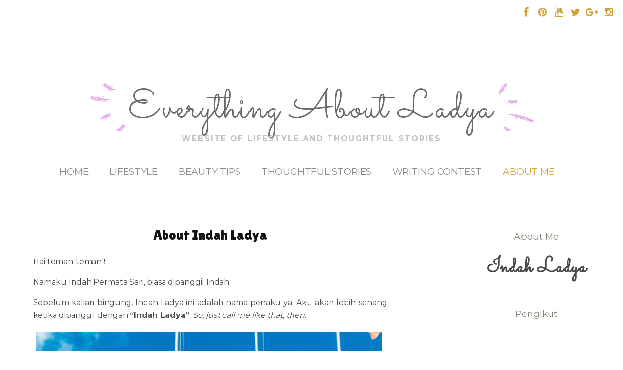

--- FILE ---
content_type: text/html; charset=UTF-8
request_url: https://www.indahladya.com/p/about-indah-ladya.html
body_size: 48702
content:
<!DOCTYPE html>
<html lang='ID' xml:lang='ID' xmlns='http://www.w3.org/1999/xhtml' xmlns:b='http://www.google.com/2005/gml/b' xmlns:data='http://www.google.com/2005/gml/data' xmlns:expr='http://www.google.com/2005/gml/expr'>
<script type='text/javascript'>
  var _gaq = _gaq || [];
  _gaq.push(['_setAccount', 'UA-175308643-1']);

  _gaq.push(['_trackPageview']);

  (function() {
    var ga = document.createElement('script'); ga.type = 'text/javascript'; ga.async = true;
    ga.src = ('https:' == document.location.protocol ?  'https://ssl' : 'http://www') + '.google-analytics.com/ga.js';
    var s = document.getElementsByTagName('script')[0]; s.parentNode.insertBefore(ga, s);
  })();
</script>
<head>
<meta content='3Y2u8jbRiCm47zXm655rze4TiW-jt3NXegYjCyTC1aI' name='google-site-verification'/>
<!-- Global site tag (gtag.js) - Google Analytics -->
<script async='async' src='https://www.googletagmanager.com/gtag/js?id=UA-175308643-1'></script>
<script>
  window.dataLayer = window.dataLayer || [];
  function gtag(){dataLayer.push(arguments);}
  gtag('js', new Date());

  gtag('config', 'UA-175308643-1');
</script>
<!-- Global site tag (gtag.js) - Google Analytics -->
<script async='async' src='https://www.googletagmanager.com/gtag/js?id=G-1T8FCJYV86'></script>
<script>
  window.dataLayer = window.dataLayer || [];
  function gtag(){dataLayer.push(arguments);}
  gtag('js', new Date());

  gtag('config', 'G-1T8FCJYV86');
</script>
<meta content='width=device-width, initial-scale=1.0' name='viewport'/>
<script type='text/javascript'>
      //<![CDATA[
      var curl = window.location.href;if (curl.indexOf('m=1') != -1) {curl = curl.replace('m=1', 'm=0');window.location.href = curl;}
      //]]></script>
<link href='https://fonts.googleapis.com/css?family=Lilita+One' rel='stylesheet'/>
<link href='https://fonts.googleapis.com/css?family=Montserrat:400,700' rel='stylesheet'/>
<link href='https://fonts.googleapis.com/css?family=Sacramento' rel='stylesheet'/>
<link href='https://fonts.googleapis.com/css?family=Lato:300,400,700' rel='stylesheet'/>
<link href='https://maxcdn.bootstrapcdn.com/font-awesome/4.5.0/css/font-awesome.min.css' rel='stylesheet'/>
<meta content='text/html; charset=UTF-8' http-equiv='Content-Type'/>
<!-- Chrome, Firefox OS and Opera -->
<meta content='' name='theme-color'/>
<!-- Windows Phone -->
<meta content='' name='msapplication-navbutton-color'/>
<meta content='blogger' name='generator'/>
<link href='https://www.indahladya.com/favicon.ico' rel='icon' type='image/x-icon'/>
<link href='https://www.indahladya.com/p/about-indah-ladya.html' rel='canonical'/>
<link rel="alternate" type="application/atom+xml" title="Everything About Ladya - Atom" href="https://www.indahladya.com/feeds/posts/default" />
<link rel="alternate" type="application/rss+xml" title="Everything About Ladya - RSS" href="https://www.indahladya.com/feeds/posts/default?alt=rss" />
<link rel="service.post" type="application/atom+xml" title="Everything About Ladya - Atom" href="https://www.blogger.com/feeds/5035294549845433414/posts/default" />
<!--Can't find substitution for tag [blog.ieCssRetrofitLinks]-->
<meta content='Seorang lifestyle blogger yang berusaha menuangkan ide-ide menarik melalui beberapa kategori berupa health, habit, parenting, dan beauty articles.' name='description'/>
<meta content='https://www.indahladya.com/p/about-indah-ladya.html' property='og:url'/>
<meta content='About Indah Ladya' property='og:title'/>
<meta content='Seorang lifestyle blogger yang berusaha menuangkan ide-ide menarik melalui beberapa kategori berupa health, habit, parenting, dan beauty articles.' property='og:description'/>
<meta content='https://blogger.googleusercontent.com/img/b/R29vZ2xl/AVvXsEju0GV1Wt2f-eBoDeSbOHM0HpjwEgBbDQBrCxw4H_3uapGJbwNkJ9r_B69dTDIQl4Su_S2nX-g0OWvmAmWOoa-UDN-u2Gd73tA3b2iXBR2WUabhT8HXFBzZ0QmpBqYL-PCGbB_zk6w1xsQ/w1200-h630-p-k-no-nu/About+Indah+Ladya.jpg' property='og:image'/>
<title>
About Indah Ladya
          - 
          Everything About Ladya
</title>
<style id='page-skin-1' type='text/css'><!--
/*
/********************************
/////////////////////////////////////////////////////////
//                                                     //
// 	Template Name: Flora Hand-Crafted //
// 	Template Version: 3.0 //
//  Designer: Syed Faizan Ali //
//  Company:Templateism
//  All rights are Strictly Reserved  //
//                                                     //
/////////////////////////////////////////////////////////
********************************/
body#layout ul {
list-style-type: none;
list-style: none
}
body#layout ul li {
list-style-type: none;
list-style: none
}
body#layout #header-wrapper { width: 96%; }
body#layout .top-bar {
display: none;
}
body#layout div#copyrights {
display: none;
}
* {
-webkit-box-sizing: border-box;
-moz-box-sizing: border-box;
box-sizing: border-box;
}
.clearfix:after {
content: "\0020";
display: block;
height: 0;
clear: both;
visibility: hidden;
overflow: hidden
}
#container,
#header,
#main,
#main-fullwidth,
#footer,
.clearfix {
display: block
}
.clear {
clear: both
}
h1,
h2,
h3,
h4,
h5,
h6 {
margin-bottom: 16px;
font-weight: normal;
line-height: 1
}
h1 {
font-size: 40px
}
h2 {
font-size: 30px
}
h3 {
font-size: 20px
}
h4 {
font-size: 16px
}
h5 {
font-size: 14px
}
h6 {
font-size: 12px
}
h1 img,
h2 img,
h3 img,
h4 img,
h5 img,
h6 img {
margin: 0
}
table {
margin-bottom: 20px;
width: 100%!important;
}
th {
font-weight: bold
}
thead th {
background: #c3d9ff
}
th,
td,
caption {
padding: 4px 10px 4px 5px
}
tr.even td {
background: #e5ecf9
}
tfoot {
font-style: italic
}
caption {
background: #eee
}
li ul,
li ol {
margin: 0
}
ul,
ol {
margin: 0 20px 20px 0;
padding-left: 40px
}
ul {
list-style-type: disc
}
ol {
list-style-type: decimal
}
dl {
margin: 0 0 20px 0
}
dl dt {
font-weight: bold
}
dd {
margin-left: 20px
}
blockquote {
margin: 20px;
color: #666;
}
pre {
margin: 20px 0;
white-space: pre
}
pre,
code,
tt {
font: 13px 'andale mono', 'lucida console', monospace;
line-height: 18px
}
#search {
overflow: hidden;
}
.PopularPosts .item-title {
font-weight: bold;
padding-bottom: 0.2em;
}
.PopularPosts .widget-content ul li {
padding: 0.7em 0;
background: none
}
.PopularPosts .item-snippet {
height: 52px;
overflow: hidden;
}
.widget-container {
list-style-type: none;
list-style: none;
margin: 0 0 15px 0;
padding: 0;
color: #374142;
font-size: 13px
}
body {
background-color: white;
color: #4a4a4a;
font-family: "Montserrat", "Helvetica Neue", Helvetica, Arial, sans-serif;
font-size: 16px;
font-weight: 300;
line-height: 26px;
margin: 0;
padding: 0;
}
a:link,
a:visited {
color: #d6a037;
text-decoration: underline;
outline: none;
}
a:hover {
color: #d6a037;
text-decoration: none;
outline: none;
}
a img {
border-width: 0
}
.top-bar {
background-image: url(https://lh3.googleusercontent.com/blogger_img_proxy/AEn0k_scUiabKhmMcli24puNh_zVBzr5tUI0AtCSz6TtCtgcIBA9r17o9UgPPRj2-uCC-qMeLdHCojmL2SmePJr814nkwNvPo-bf0hYDojmljRpkNL2m0Ks4In494623Zmtn6xFS5RHeJWLJoqOqgU6jjOE0wgKDW7O-fhshKaIAaKTpIQ=s0-d);
background-repeat: no-repeat;
background-position: top;
background-size: cover;
height: 150px;
width: 100%;
}
.social-top {
float: right;
}
.social-top li {
float: left;
display: inline-block;
font-size: 20px;
background-image: url(https://lh3.googleusercontent.com/blogger_img_proxy/AEn0k_ssshqt0pZ87WOoDGc0IA3-XfVQpuz0xCcccOmSe4K1cJnJYy5uUAW6kJJQ4u-JUENz6EwNcLOB-pidcP-5AIWFyStkNarDDP1LexnHr5Qlc8I9E_E2Nt766otssW-CUNdWFwaTOllsPfDafVSiYcXiXIxDMeDYaTp4eGy5Kg=s0-d);
background-repeat: no-repeat;
width: 34px;
height: 34p;
text-align: center;
line-height: 34px;
}
.social-top li a {
color: #d0a137;
}
.social-top {
margin-top: 8px;
}
/*=====================================
= Header
=====================================*/
#header-wrapper {
float: left;
width: 100%;
margin: 20px 0px 50px 0px;
}
#header-inner {
background-position: center;
margin-left: auto;
margin-right: auto;
text-align: center;
}
#header {
margin: 0;
float: left;
width: 100%;
}
#header .title {
margin: 0 5px 0;
padding: 0px 0px 0px 0px;
font-size: 81px;
line-height: 96px;
font-family: 'Sacramento', cursive;
letter-spacing: 2px;
}
#header .title a {
text-decoration: none;
color: #696969;
}
#header .title a:before {
background: url(https://blogger.googleusercontent.com/img/b/R29vZ2xl/AVvXsEjJ1LUtNRXrTqKQ1tqmq7Lrf9aZURPw98pfOpppptEtvnhVTEnyVh_zF8BrhpY_r1YHU5PI9XL3LAXBWORhiOEfIiTfx3DQqhSQO9rEjcEAEoFDJ9YYzk58b_S0nGUQV9_3PeBEE2G9wZth/s1600/flora.png);
height: 100px;
width: 77px;
content: '';
display: inline-block;
margin-bottom: -29px;
margin-right: 5px;
}
#header .title a:after {
background: url(https://blogger.googleusercontent.com/img/b/R29vZ2xl/AVvXsEjJ1LUtNRXrTqKQ1tqmq7Lrf9aZURPw98pfOpppptEtvnhVTEnyVh_zF8BrhpY_r1YHU5PI9XL3LAXBWORhiOEfIiTfx3DQqhSQO9rEjcEAEoFDJ9YYzk58b_S0nGUQV9_3PeBEE2G9wZth/s1600/flora.png);
height: 100px;
width: 74px;
content: '';
display: inline-block;
margin-bottom: -29px;
background-position: -75px 0px;
margin-left: 10px;
}
#header .description {
color: #c1c1c1;
font-size: 16px;
font-weight: 700;
line-height: 24px;
text-align: center;
letter-spacing: 2px;
text-transform: uppercase;
margin: 0;
}
/*=====================================
= Nav Menu
=====================================*/
.nav h2 {
display: none;
}
.nav li {
display: inline-block;
margin-right: 39px;
}
#nav li.active a {
color: #d6a43c!important;
}
.nav {
background-image: url(https://lh3.googleusercontent.com/blogger_img_proxy/AEn0k_tVdPaMoTuKfahIpBG8Z0SObTC_fRYYXoG2Ckji1ggHHeBhivg8iysl2gi6sueycW_BPMOEwwnZt9MSjPAh0oOPDKgGHeBZ_Vwd1Qs6Bo8SHTTPgqdks5RrJmEcQgrUm44TVYcEo7W-Kp6keBjG5CUPvL1zH-opumT5mp00VtL2vtp1DT6_=s0-d);
background-repeat: no-repeat;
background-position: center;
background-size: contain;
text-align: center;
height: 95px;
/* margin-bottom: 30px; */
}
.nav .widget-content {
display: block;
margin: 0 auto;
position: relative;
top: 43px;
list-style: none;
}
.nav .widget-content ul li a {
text-transform: uppercase;
text-decoration: none;
font-size: 19px;
color: #8c8c8c;
}
/*=====================================
= Status Message
=====================================*/
.status-msg-body {
text-align: center;
font-size: 16px;
text-transform: uppercase;
color: #868686;
font-weight: 300;
line-height: 17px;
justify-content: center;
/* align horizontal */
align-items: center;
/* align vertical */
}
.status-msg-wrap {
width: 100%;
text-align: left;
margin-bottom: 46px;
padding-bottom: 10px;
height: 48px;
vertical-align: middle;
}
.status-msg-border {
border: none;
}
.status-msg-body a {
display: none;
}
.status-msg-body {
background: transparent;
float: left;
border-bottom: 1px solid #d2d2d2;
}
.status-msg-body b {
color: #111111;
padding: 5px;
font-size: 16px;
font-weight: 600;
text-transform: uppercase;
padding: 0;
margin: 10px;
line-height: 30px;
}
.status-msg-bg {
background: none;
float: left;
width: 100%;
height: auto;
}
/*=====================================
= Wrapper
=====================================*/
.margin-1200 {
width: 1200px;
margin: auto;
}
#content-wrapper {
background: #fff;
padding: 15px;
}
#main-wrapper {
width: 66%;
float: left;
margin: 0px;
padding: 0px 0px 0px 0px;
word-wrap: break-word;
overflow: hidden;
}
#rsidebar-wrapper {
width: 300px;
float: right;
margin: 0px;
padding: 0px 0px 0px 0px;
word-wrap: break-word;
overflow: hidden;
}
/*=====================================
= Posts
=====================================*/
h2.date-header {
margin: 1.5em 0 .5em;
display: none;
}
.post-outer {
margin-bottom: 65px;
float: left;
width: 100%;
}
.post-thumb {
line-height: 0;
position: relative;
overflow: hidden;
float: right;
width: 100%;
margin: 0px 0px 20px 0px;
}
.post-thumb a {
display: block;
width: 100%;
overflow: hidden;
height: 355px;
}
.post-thumb img:hover {
transform: scale(1.2);
}
.post-thumb img {
transition: all .3s ease-out;
width: 100%;
}
.post-body img {
width: 100%;
height: auto;
}
.post {
margin-bottom: 15px;
}
.post-body {
color: #4a4a4a;
font-size: 16px;
font-weight: 300;
line-height: 26px;
margin-bottom: 25px;
}
.post-body h1 {
font-family: "Lilita One", Georgia, serif;
font-size: 28px;
line-height: 46px;
margin: 0px;
}
.post-body h2 {
font-family: "Lilita One", Georgia, serif;
font-size: 28px;
line-height: 46px;
margin: 0px;
}
.post-body h2 a {
color: #4a4a4a;
text-decoration: none;
}
.post-body h3 {
font-family: "Lilita One", Georgia, serif;
font-size: 23px;
line-height: 43px;
margin: 0px;
}
.postmeta-primary {
color: #a5a4a4;
font-weight: 300;
font-size: 16px;
margin-bottom: 20px;
}
.postmeta-primary a {
color: #d6a037;
text-decoration: none;
}
.read-more {
margin: 30px 0px 0px 0px;
float: left;
width: 100%;
}
.read-more a {
color: #d6a037;
text-decoration: none;
;
}
/*=====================================
= Profile
=====================================*/
.profile-datablock {
float: left;
width: 100%;
color: #000;
font-size: 15px;
line-height: 22px;
margin: 0;
text-align: center;
}
.Profile a.profile-name-link {
background-image: none!important;
padding: 0;
letter-spacing: .5px;
text-transform: capitalize;
font-family: 'Sacramento', cursive;
font-size: 42px;
font-weight: bold;
line-height: 74px;
color: #4a4a4a;
margin-top: 15px;
width: 100%;
}
.profile-textblock {
margin: 3px 0px 10px 0px;
}
.Profile img {
border-radius: 50%;
width: 79%;
height: 225px;
border: 6px solid #e6dcc6;
margin: auto;
float: none;
text-align: center;
display: block;
}
a.profile-link {
display: none;
}
.widget .widget-item-control a img {
width: auto;
height: auto;
}
/*=====================================
= Sidebar
=====================================*/
.sidebar {
margin: 0 0 10px 0;
font-size: 13px;
color: #374142;
}
.sidebar a {
text-decoration: none;
color: #374142;
}
.sidebar a:hover {
text-decoration: none;
color: #F95C49;
}
.sidebar h2 {
color: #898479;
font-size: 19px;
font-weight: 300;
overflow: hidden;
text-align: center;
margin-bottom: 0px;
clear: both;
line-height: 55px;
}
.sidebar h2:before,
.sidebar h2:after {
background-color: #ebebeb;
content: "";
display: inline-block;
height: 1px;
position: relative;
vertical-align: middle;
width: 50%;
}
.sidebar h2:before {
right: 0.5em;
margin-left: -50%;
}
.sidebar h2:after {
left: 0.5em;
margin-right: -50%;
}
.sidebar ul {
list-style-type: none;
list-style: none;
margin: 0px;
padding: 0px;
}
.sidebar ul li {
padding: 0 0 9px 0;
margin: 0 0 8px 0;
}
.sidebar .widget {
margin: 0 0 30px 0;
padding: 0;
color: #374142;
font-size: 13px;
}
.main .widget {
margin: 0 0 5px;
padding: 0 0 2px
}
.main .Blog {
border-bottom-width: 0
}
/*=====================================
= Page Navigation
=====================================*/
.showpageOf {
float: left;
}
.showpageArea {
font-size: 20px;
font-weight: 300;
float: right;
width: 100%;
text-align: right;
}
#blog-pager .showpageArea span a {
font-size: 20px;
font-weight: 300;
color: #111;
text-decoration: none;
}
.showpagePoint {
font-weight: bold;
}
.showpageArea span {
margin: 0 8px;
}
.static_page .post h1 {
margin: 0 0 20px;
width: 100%;
float: left;
text-align: center;
}
.static_page .post h1 a {
width: 100%;
text-decoration: none;
font-family: "Lilita One", Georgia, serif;
font-size: 28px;
line-height: 46px;
margin: 0px;
color: #4a4a4a;
}
#blog-pager {
float: left;
width: 100%;
}
.feed-links {
display: none
}
/*=====================================
= Blog Search
=====================================*/
#navbar-iframe {
height: 0;
visibility: hidden;
display: none;
}
.BlogSearch td.gsc-input {
padding: 0!important;
}
.BlogSearch td.gsc-input input {
border: 1px solid #d6a037;
padding: 10px;
font-size: 15px;
font-family: "Montserrat", "Helvetica Neue", Helvetica, Arial, sans-serif;
}
.BlogSearch td.gsc-input input:focus {
outline: none;
}
.gsc-search-button {
background: #d6a037;
border: 0;
color: #fff;
font-size: 15px;
font-family: "Montserrat", "Helvetica Neue", Helvetica, Arial, sans-serif;
font-weight: 300;
}
/*=====================================
= Labels
=====================================*/
.Label ul li {
float: left;
margin: 0;
padding: 0;
}
.Label li a {
background: #d6a037;
border: 0;
color: #fff;
font-size: 14px;
font-family: "Montserrat", "Helvetica Neue", Helvetica, Arial, sans-serif;
font-weight: 300;
margin: 0;
float: left;
margin: 5px 5px;
padding: 5px 10px;
}
.Label li a:hover {
color: #fff;
background: #d78e00;
}
div#copyrights {
float: left;
width: 100%;
color: #898479;
margin-top: 100px;
background: #fbf9f6;
padding: 50px 0px;
text-align: center;
position: relative;
}
.footer-golden {
background-image: url(https://lh3.googleusercontent.com/blogger_img_proxy/AEn0k_vb6H9OhxXuEkJtOVpwLzkfM4wfxPLXzwhiN1tlTvmCJzwA_AQ3RT2VkZV2mNgI_0PV8ZisHAm-x276E308XL-kJ7ZJ5-jiRFoRqeCGPnQ22vYVJT9BsP-1MMPM_BPTckTW7Eo2UHDt6puA2g9T1qIZT8zuXWcU87buKkI9zXJJ9qthimWYzbsmIIeBQw=s0-d);
background-repeat: no-repeat;
width: 601px;
height: 166px;
position: absolute;
right: 0px;
top: -90px;
}
/*=====================================
= Related Posts
=====================================*/
#related-posts {
float: left;
width: 100%;
}
#related-posts li {
height: 450px;
overflow: hidden;
position: relative;
display: block;
width: 31.55555%;
float: left;
border: 0;
margin-right: 2%;
}
#related-posts li:last-child {
margin: 0;
}
#related-posts a {
padding: 0!important;
border: 0;
width: 100%;
margin: 0!important;
bordeR: 0!important;
}
#related-posts img {
width: 100%;
height: auto!important;
}
#related-posts a:last-child {
margin: 0;
}
#related-posts h3 a {
color: #fff;
}
#related-posts h3 {
font-size: 22px;
line-height: 25px;
text-decoration: none;
transition: all 0.5s ease;
color: #4a4a4a;
float: left;
width: 100%;
margin: 5px 0px;
font-weight: 500;
font-family: "Lilita One", Georgia, serif;
}
#related-posts .overlay-bg {
opacity: 0;
}
#related-posts li:hover .overlay-bg {
opacity: 1;
}
#related-posts h2 {
font-size: 28px;
color: #1c2220;
float: left;
width: 100%;
line-height: 32px;
margin-top: 0;
font-family: "Lilita One", Georgia, serif;
}
}
.recent-details {} .related-meta span {
margin-right: 4px;
}
.related-meta {
color: #d6a037 !important;
font-size: 13px;
text-transform: uppercase;
}
.recent-content {
float: left;
color: #111;
font-weight: 400;
font-size: 15px;
}
/*=====================================
= Comments
=====================================*/
#comments {
float: left;
width: 100%;
}
.comment-hold {
margin: 0px 0px 80px 0px;
}
#comments h3 {
font-size: 28px;
letter-spacing: .5px;
color: #111;
margin: 38px 0px 30px 0px;
text-align: left;
text-transform: capitalize;
line-height: 23px;
float: left;
width: 100%;
font-family: "Lilita One", Georgia, serif;
}
.comment-body-author {
background: #FFFFFF;
color: #008000;
border: 1px dotted #008000;
margin: 0;
padding: 0 0 0 10px;
}
img.comment_emo {
width: 20px;
vertical-align: middle;
}
.comment_service a {
text-decoration: none;
}
.comment_share {
color: #999999;
cursor: pointer;
font-size: 10px;
line-height: 1.5em;
max-width: 100%;
font-weight: normal;
padding-left: 5px;
}
#comment_rep a:hover {
text-decoration: none;
color: #464646!important;
}
.comment_avatar {
height: 48px;
width: 48px;
background: #F0F0F0 url(https://blogger.googleusercontent.com/img/b/R29vZ2xl/AVvXsEge1SRPFlGu6bQGCDslk8R98ZxBHgnbLBgWr7Zxda-wz5Zij6rcGg17n9pktGUIJxTIAuaa4HLabG5LlOphp1oksGP4IbL2tlBzfaXWgqQe50t-di07Y-7C2eQijE9as8a_Yd2Irj-BZ8Q/s48/anon48.gif) no-repeat center center;
float: left;
margin-right: 10px;
-webkit-border-radius: 6px;
-moz-border-radius: 6px;
border-radius: 50px;
overflow: hidden;
}
.comment_name {
color: #444;
font-size: 18px;
font-weight: normal;
line-height: 19.5px;
max-width: 100%;
text-decoration: none;
margin-top: 5px;
text-transform: uppercase
}
.comment-menu {
float: right;
list-style: none;
width: 0px;
height: 0;
}
.comment_name a {
text-transform: capitalize;
color: #111;
text-decoration: none;
font-size: 17px;
font-weight: 600;
letter-spacing: -0.025em;
line-height: 23px;
font-family: "Roboto", "Arial", sans-serif;
}
.comment_name a:hover {
color: #0088b2;
text-decoration: none;
}
.comment_body p {
font-size: 14px;
line-height: 22px;
margin: 0 0px 10px 0;
}
.comment_body {
margin-top: 10px;
margin-bottom: 20px;
border: 1px solid #d2d2d2;
padding: 20px 20px;
position: relative;
}
.comment_date {
color: #999;
font-size: 13px;
line-height: 25px;
cursor: pointer;
font-weight: normal;
}
#comments .separate {
color: #cccccc;
font-size: 15px;
line-height: 40px;
padding-left: 5px;
padding-right: 5px;
line-height: 10px;
t: 15px;
}
#comments .author-mark {
background: #d2d2d2;
color: white;
-webkit-border-radius: 4px;
-moz-border-radius: 4px;
border-radius: 4px;
padding: 2px 6px 2px 6px;
font-size: 15px;
line-height: 15px;
}
.comment-share {
display: inline;
}
.comment-share li {
display: inline;
}
.comment-share li.button a {
background: #555;
color: white;
padding: 0 5px 2px 5px;
-webkit-border-radius: 4px;
-moz-border-radius: 4px;
border-radius: 4px;
display: none;
}
.comment-share li.button:hover a {
background: #000;
}
#comment_rep {
margin-top: -27px;
float: right;
}
.comment_child .comment_body {
margin-top: 10px;
margin-bottom: 30px;
}
.comment_child .comment_wrap {
padding-left: 40px
}
a.comment_reply {
cursor: pointer;
font-size: 13px;
line-height: 1.5em;
max-width: 100%;
background: #e1e1e2;
font-weight: 400;
padding: 2px 10px;
color: #767676;
float: right;
position: absolute;
right: 0;
text-transform: uppercase;
bottom: 0;
text-decoration: none;
}
.comment_admin .avatar-image-container {} .unneeded-paging-control {
display: none;
}
.comment-form {
max-width: 100%;
!important;
margin-top: -15px !important
}
#comment-editor {
width: 101%!important
}
.comment_reply_form .comment-form {
width: 100%;
}
.comment_youtube {
max-width: 100%!important;
width: 400px;
height: 225px;
display: block;
padding-top: 10px;
padding-bottom: 10px;
}
#respond {
overflow: hidden;
padding-left: 10px;
clear: both;
}
.comment_avatar * {
max-width: 1000%!important;
display: block;
max-height: 1000%!important;
width: 48px!important;
height: 48px!important;
-webkit-border-radius: 6px;
-moz-border-radius: 6px;
border-radius: 50px;
margin-right: 10px;
}
.comment_child .comment_avatar,
.comment_child .comment_avatar * {
width: 40px!important;
height: 40px!important;
float: left;
margin-right: 10px;
}
.comment_form a {
color: #2f6986;
text-decoration: none;
}
.comment_form a:hover {
color: #2f6986;
text-decoration: underline;
}
.comment_author_flag {
display: none
}
.comment_admin .comment_author_flag {
display: inline;
background: #c9c9c9;
font-size: 13px;
font-weight: normal;
padding: 2px 6px;
margin-left: 8px;
color: #fff;
border-radius: 4px;
text-transform: uppercase;
letter-spacing: .1em
}
.comment-delete img {
float: right;
margin-left: 10px;
position: absolute;
margin-top: 7px;
}
#comment-editor {
width: 100% !important;
background: transparent url('[data-uri]') no-repeat 50% 30%
}
.comment-form {
max-width: 100%;
!important;
margin-top: 25px !important
}
.comment_arrow {
display: block;
width: 18px;
height: 9px;
background: url(https://blogger.googleusercontent.com/img/b/R29vZ2xl/AVvXsEjhRO2rQsz_KYD_m3USLoaRN4LJ02P6UwXOV38jxrbL2dZqBf3MuKunsOVC4cR1GeaiIAVuXYdhDnAs4Ovk_fdeX5hO9Xo3z2JVkp_4Bl01k2nvLwRZDf-zZ56nbSNbLvRumYty3ZRrDgM/s1600/comment-arrow2.png) no-repeat;
position: absolute;
margin-top: -29px;
margin-left: -5px;
}
.comment_emo_list .item {
float: left;
width: 40px;
text-align: center;
height: 40px;
margin: 10px 10px 0 0;
}
.comment_emo_list span {
display: block;
font-weight: bold;
font-size: 11px;
letter-spacing: 1px;
}
.comment_youtube {
max-width: 100%!important;
width: 400px;
height: 225px;
display: block;
}
.comment_img {
max-width: 100%!important
}
iframe {
border: none;
overflow: hidden
}
/*=====================================
= Item
=====================================*/
.item .don-share .don-share-total .don-count {
font-size: 42px;
text-align: center;
font-weight: 600;
color: #c1272d;
border-right: 1px solid #d2d2d2;
padding: 0px 25px;
margin-right: 20px;
margin-bottom: 0;
}
.item .don-share .don-share-total .don-count:after {
line-height: 12px;
color: #a6a6a6;
font-weight: 300;
font-size: 12px;
text-transform: capitalize;
content: "Share";
}
.item .don-btn {
width: 178px;
background-image: none;
box-shadow: none;
margin: 11px 0px;
}
.item .don-share i {
border: 0;
text-align: center;
width: auto;
margin: -7px 0;
font-size: 16px;
margin-right: 8px;
}
.item .don-btn {
width: auto;
}
.item .don-share .don-share-total:after {
display: none;
}
.item .don-share .don-share-total {
line-height: 45px;
margin: 0;
}
.item .don-share [class*=' don-share-'],
.item .don-share [class^=don-share-] {
margin: 0px 10px 0px 0;
}
.item .don-share {
margin: 40px 0px 15px 0;
border-bottom: 1px solid #d2d2d2;
border-top: 1px solid #d2d2d2;
padding: 15px 0px;
}
/*=====================================
= Mobile Menu
=====================================*/
.mobile-menu-trigger {
float: right;
margin: 3px 18px 0px 18px;
display: none;
}
.mobile-menu-trigger a {
color: #fff;
font-size: 20px;
}
#mobimenu {
display: none;
}
.mm-opened #mobimenu {
display: block;
}
.mm-menu .mm-listview>li.mm-selected>a:not(.mm-next),
.mm-menu .mm-listview>li.mm-selected>span {
background: #1d1d1d!important;
}
.mm-menu .mm-btn:after,
.mm-menu .mm-btn:before {
border-color: #fff!important;
}
.mm-menu {
background: #292728!important;
color: #b8b8b8!important;
}
.mm-listview>li:not(.mm-divider):after {
display: none!important;
}
.mm-listview li {
border-bottom: 1px solid #5e5c5d!important;
}
.mm-navbar {
background: #5e5c5d!important;
color: #fff!important;
}
.mm-menu .mm-navbar a,
.mm-menu .mm-navbar>* {
color: #fff!important;
font-size: 18px!important;
font-weight: 300!important;
}
.mm-listview>li,
.mm-listview>li .mm-next,
.mm-listview>li .mm-next:before,
.mm-listview>li:after {
border-color: #5e5c5d!important;
}
.mm-menu .mm-listview>li .mm-arrow:after,
.mm-menu .mm-listview>li .mm-next:after {
border-color: #5e5c5d!important;
}
.mm-listview>li>a,
.mm-listview>li>span {
font-size: 14px!important;
letter-spacing: 0.5px!important;
text-transform: uppercase;
font-family: 'Montserrat', sans-serif;
}
.mm-menu,
.mm-panels,
.mm-panels>.mm-panel {
margin: 0;
left: 0;
right: 0;
top: 0;
bottom: 0;
z-index: 0;
box-sizing: border-box
}
.mm-btn,
.mm-menu {
box-sizing: border-box
}
.mm-listview a,
.mm-listview a:hover,
.mm-navbar a,
.mm-navbar a:hover {
text-decoration: none
}
.mm-hidden {
display: none!important
}
.mm-menu,
.mm-panels>.mm-panel:not(.mm-hidden) {
display: block
}
.mm-wrapper {
overflow-x: hidden;
position: relative
}
.mm-menu {
padding: 0;
position: absolute
}
.mm-panels,
.mm-panels>.mm-panel {
background: inherit;
border-color: inherit;
position: absolute
}
.mm-btn,
.mm-panel.mm-highest {
z-index: 1
}
.mm-panels {
overflow: hidden
}
.mm-panel {
-webkit-transition: -webkit-transform .4s ease;
transition: -webkit-transform .4s ease;
transition: transform .4s ease;
transition: transform .4s ease, -webkit-transform .4s ease;
-webkit-transform: translate3d(100%, 0, 0);
transform: translate3d(100%, 0, 0)
}
.mm-panel.mm-opened {
-webkit-transform: translate3d(0, 0, 0);
transform: translate3d(0, 0, 0)
}
.mm-panel.mm-subopened {
-webkit-transform: translate3d(-30%, 0, 0);
transform: translate3d(-30%, 0, 0)
}
.mm-panels>.mm-panel {
-webkit-overflow-scrolling: touch;
overflow: scroll;
overflow-x: hidden;
overflow-y: auto;
padding: 0 20px
}
.mm-listview .mm-divider,
.mm-listview>li>a,
.mm-listview>li>span,
.mm-navbar .mm-title {
text-overflow: ellipsis;
white-space: nowrap;
overflow: hidden
}
.mm-panels>.mm-panel.mm-hasnavbar {
padding-top: 40px
}
.mm-panels>.mm-panel:after,
.mm-panels>.mm-panel:before {
content: '';
display: block;
height: 20px
}
.mm-vertical .mm-panel {
-webkit-transform: none!important;
-ms-transform: none!important;
transform: none!important
}
.mm-listview .mm-vertical .mm-panel,
.mm-vertical .mm-listview .mm-panel {
display: none;
padding: 10px 0 10px 10px
}
.mm-listview .mm-vertical .mm-panel .mm-listview>li:last-child:after,
.mm-vertical .mm-listview .mm-panel .mm-listview>li:last-child:after {
border-color: transparent
}
.mm-vertical li.mm-opened>.mm-panel,
li.mm-vertical.mm-opened>.mm-panel {
display: block
}
.mm-listview>li.mm-vertical>.mm-next,
.mm-vertical .mm-listview>li>.mm-next {
height: 40px;
bottom: auto
}
.mm-listview>li.mm-vertical>.mm-next:after,
.mm-vertical .mm-listview>li>.mm-next:after {
top: 16px;
bottom: auto
}
.mm-listview>li.mm-vertical.mm-opened>.mm-next:after,
.mm-vertical .mm-listview>li.mm-opened>.mm-next:after {
-webkit-transform: rotate(45deg);
-ms-transform: rotate(45deg);
transform: rotate(45deg);
right: 19px
}
.mm-btn {
width: 40px;
height: 40px;
position: absolute;
top: 0
}
.mm-clear:after,
.mm-clear:before,
.mm-close:after,
.mm-close:before {
content: '';
border: 2px solid transparent;
display: block;
width: 5px;
height: 5px;
margin: auto;
position: absolute;
top: 0;
bottom: 0;
-webkit-transform: rotate(-45deg);
-ms-transform: rotate(-45deg);
transform: rotate(-45deg)
}
.mm-clear:before,
.mm-close:before {
border-right: none;
border-bottom: none;
right: 18px
}
.mm-clear:after,
.mm-close:after {
border-left: none;
border-top: none;
right: 25px
}
.mm-arrow:after,
.mm-next:after,
.mm-prev:before {
content: '';
border: 2px solid transparent;
display: block;
width: 8px;
height: 8px;
margin: auto;
position: absolute;
top: 0;
bottom: 0;
-webkit-transform: rotate(-45deg);
-ms-transform: rotate(-45deg);
transform: rotate(-45deg)
}
.mm-prev:before {
border-right: none;
border-bottom: none;
left: 23px
}
.mm-arrow:after,
.mm-next:after {
border-top: none;
border-left: none;
right: 23px
}
.mm-navbar {
border-bottom: 1px solid;
border-color: inherit;
text-align: center;
line-height: 20px;
height: 40px;
padding: 0 40px;
margin: 0;
position: absolute;
top: 0;
left: 0;
right: 0
}
.mm-navbar>* {
display: block;
padding: 10px 0
}
.mm-navbar .mm-btn:first-child {
padding-left: 20px;
left: 0
}
.mm-navbar .mm-btn:last-child {
text-align: right;
padding-right: 20px;
right: 0
}
.mm-panel .mm-navbar {
display: none
}
.mm-panel.mm-hasnavbar .mm-navbar {
display: block
}
.mm-listview,
.mm-listview>li {
list-style: none;
display: block;
padding: 0;
margin: 0
}
.mm-listview {
font: inherit;
font-size: 14px;
line-height: 20px
}
.mm-listview>li {
position: relative
}
.mm-listview>li,
.mm-listview>li .mm-next,
.mm-listview>li .mm-next:before,
.mm-listview>li:after {
border-color: inherit
}
.mm-listview>li>a,
.mm-listview>li>span {
color: inherit;
display: block;
padding: 10px 10px 10px 20px;
margin: 0
}
.mm-listview>li>a.mm-arrow,
.mm-listview>li>span.mm-arrow {
padding-right: 50px
}
.mm-listview>li:not(.mm-divider):after {
content: '';
border-bottom-width: 1px;
border-bottom-style: solid;
display: block;
position: absolute;
right: 0;
bottom: 0;
left: 20px
}
.mm-listview .mm-next {
background: rgba(3, 2, 1, 0);
width: 50px;
padding: 0;
position: absolute;
right: 0;
top: 0;
bottom: 0;
z-index: 2
}
.mm-listview .mm-next:before {
content: '';
border-left-width: 1px;
border-left-style: solid;
display: block;
position: absolute;
top: 0;
bottom: 0;
left: 0
}
.mm-listview .mm-next+a,
.mm-listview .mm-next+span {
margin-right: 50px
}
.mm-listview .mm-next.mm-fullsubopen {
width: 100%
}
.mm-listview .mm-next.mm-fullsubopen:before {
border-left: none
}
.mm-listview .mm-next.mm-fullsubopen+a,
.mm-listview .mm-next.mm-fullsubopen+span {
padding-right: 50px;
margin-right: 0
}
.mm-panels>.mm-panel>.mm-listview {
margin: 20px -20px
}
.mm-panels>.mm-panel>.mm-listview:first-child,
.mm-panels>.mm-panel>.mm-navbar+.mm-listview {
margin-top: -20px
}
.mm-listview .mm-inset {
list-style: disc inside;
padding: 0 10px 15px 40px;
margin: 0
}
.mm-listview .mm-inset>li {
padding: 5px 0
}
.mm-listview .mm-divider {
font-size: 10px;
text-transform: uppercase;
text-indent: 20px;
line-height: 25px
}
.mm-listview .mm-spacer {
padding-top: 40px
}
.mm-listview .mm-spacer>.mm-next {
top: 40px
}
.mm-listview .mm-spacer.mm-divider {
padding-top: 25px
}
.mm-menu {
background: #f3f3f3;
border-color: rgba(0, 0, 0, .1);
color: rgba(0, 0, 0, .7)
}
.mm-menu .mm-navbar a,
.mm-menu .mm-navbar>* {
color: rgba(0, 0, 0, .3)
}
.mm-menu .mm-btn:after,
.mm-menu .mm-btn:before {
border-color: rgba(0, 0, 0, .3)
}
.mm-menu .mm-listview {
border-color: rgba(0, 0, 0, .1)
}
.mm-menu .mm-listview>li .mm-arrow:after,
.mm-menu .mm-listview>li .mm-next:after {
border-color: rgba(0, 0, 0, .3)
}
.mm-menu .mm-listview>li a:not(.mm-next) {
-webkit-tap-highlight-color: rgba(255, 255, 255, .5);
tap-highlight-color: rgba(255, 255, 255, .5)
}
.mm-menu .mm-listview>li.mm-selected>a:not(.mm-next),
.mm-menu .mm-listview>li.mm-selected>span {
background: rgba(255, 255, 255, .5)
}
.mm-menu .mm-divider,
.mm-menu .mm-listview>li.mm-opened.mm-vertical>.mm-panel,
.mm-menu .mm-listview>li.mm-opened.mm-vertical>a.mm-next,
.mm-menu.mm-vertical .mm-listview>li.mm-opened>.mm-panel,
.mm-menu.mm-vertical .mm-listview>li.mm-opened>a.mm-next {
background: rgba(0, 0, 0, .05)
}
.mm-page {
box-sizing: border-box;
position: relative
}
.mm-slideout {
-webkit-transition: -webkit-transform .4s ease;
transition: -webkit-transform .4s ease;
transition: transform .4s ease;
transition: transform .4s ease, -webkit-transform .4s ease;
z-index: 1
}
html.mm-opened {
overflow-x: hidden;
position: relative
}
html.mm-blocking,
html.mm-blocking body {
overflow: hidden
}
html.mm-background .mm-page {
background: inherit
}
#mm-blocker {
background: rgba(3, 2, 1, 0);
display: none;
width: 100%;
height: 100%;
position: fixed;
top: 0;
left: 0;
z-index: 2
}
html.mm-blocking #mm-blocker {
display: block
}
.mm-menu.mm-offcanvas {
z-index: 0;
display: none;
position: fixed;
width: 80%;
min-width: 140px;
max-width: 440px
}
.mm-menu.mm-offcanvas.mm-current {
display: block
}
html.mm-opening .mm-slideout {
-webkit-transform: translate3d(80%, 0, 0);
transform: translate3d(80%, 0, 0)
}
@media all and (max-width: 175px) {
html.mm-opening .mm-slideout {
-webkit-transform: translate3d(140px, 0, 0);
transform: translate3d(140px, 0, 0)
}
}
@media all and (min-width: 550px) {
html.mm-opening .mm-slideout {
-webkit-transform: translate3d(440px, 0, 0);
transform: translate3d(440px, 0, 0)
}
}
.mm-menu.mm-autoheight.mm-bottom,
.mm-menu.mm-autoheight.mm-top {
max-height: 80%
}
.mm-menu.mm-autoheight.mm-bottom.mm-fullscreen,
.mm-menu.mm-autoheight.mm-top.mm-fullscreen {
max-height: 100%
}
.mm-menu.mm-measureheight .mm-panel {
display: block!important
}
.mm-menu.mm-measureheight>.mm-panels>.mm-panel {
bottom: auto!important;
height: auto!important
}
.mm-menu.mm-columns {
-webkit-transition-property: width, max-width, -webkit-transform;
transition-property: width, max-width, -webkit-transform;
transition-property: transform, width, max-width;
transition-property: transform, width, max-width, -webkit-transform
}
.mm-menu.mm-columns .mm-panels>.mm-panel {
width: 100%;
right: auto;
display: none;
-webkit-transition-property: width, -webkit-transform;
transition-property: width, -webkit-transform;
transition-property: transform, width;
transition-property: transform, width, -webkit-transform
}
.mm-menu.mm-columns .mm-panels>.mm-panel.mm-opened {
border-right: 1px solid;
border-color: inherit;
display: block;
-webkit-transform: translate3d(0, 0, 0);
transform: translate3d(0, 0, 0)
}
.mm-menu.mm-columns .mm-panels>.mm-panel.mm-subopened {
-webkit-transform: translate3d(-100%, 0, 0);
transform: translate3d(-100%, 0, 0);
z-index: 2
}
.mm-menu.mm-columns .mm-panels>.mm-panel.mm-columns-0 {
-webkit-transform: translate3d(0, 0, 0);
transform: translate3d(0, 0, 0)
}
.mm-menu.mm-columns .mm-panels>.mm-panel.mm-opened:not([class*=mm-columns-])~.mm-panel:not(.mm-opened).mm-columns-0 {
display: block;
-webkit-transform: translate3d(100%, 0, 0);
transform: translate3d(100%, 0, 0)
}
.mm-menu.mm-offcanvas.mm-columns-0 {
width: 80%;
min-width: 140px;
max-width: 0
}
html.mm-opening.mm-columns-0 .mm-slideout {
-webkit-transform: translate3d(80%, 0, 0);
transform: translate3d(80%, 0, 0)
}
@media all and (max-width: 175px) {
html.mm-opening.mm-columns-0 .mm-slideout {
-webkit-transform: translate3d(140px, 0, 0);
transform: translate3d(140px, 0, 0)
}
}
@media all and (min-width: 0px) {
html.mm-opening.mm-columns-0 .mm-slideout {
-webkit-transform: translate3d(0, 0, 0);
transform: translate3d(0, 0, 0)
}
}
.mm-menu.mm-columns .mm-panels>.mm-panel.mm-columns-1 {
-webkit-transform: translate3d(100%, 0, 0);
transform: translate3d(100%, 0, 0)
}
.mm-menu.mm-columns .mm-panels>.mm-panel.mm-opened:not([class*=mm-columns-])~.mm-panel:not(.mm-opened).mm-columns-1 {
display: block;
-webkit-transform: translate3d(200%, 0, 0);
transform: translate3d(200%, 0, 0)
}
.mm-menu.mm-offcanvas.mm-columns-1 {
width: 80%;
min-width: 140px;
max-width: 440px
}
html.mm-opening.mm-columns-1 .mm-slideout {
-webkit-transform: translate3d(80%, 0, 0);
transform: translate3d(80%, 0, 0)
}
@media all and (max-width: 175px) {
html.mm-opening.mm-columns-1 .mm-slideout {
-webkit-transform: translate3d(140px, 0, 0);
transform: translate3d(140px, 0, 0)
}
}
@media all and (min-width: 550px) {
html.mm-opening.mm-columns-1 .mm-slideout {
-webkit-transform: translate3d(440px, 0, 0);
transform: translate3d(440px, 0, 0)
}
}
.mm-menu.mm-columns-1 .mm-panels>.mm-panel {
width: 100%
}
.mm-menu.mm-columns .mm-panels>.mm-panel.mm-columns-2 {
-webkit-transform: translate3d(200%, 0, 0);
transform: translate3d(200%, 0, 0)
}
.mm-menu.mm-columns .mm-panels>.mm-panel.mm-opened:not([class*=mm-columns-])~.mm-panel:not(.mm-opened).mm-columns-2 {
display: block;
-webkit-transform: translate3d(300%, 0, 0);
transform: translate3d(300%, 0, 0)
}
.mm-menu.mm-offcanvas.mm-columns-2 {
width: 80%;
min-width: 140px;
max-width: 880px
}
html.mm-opening.mm-columns-2 .mm-slideout {
-webkit-transform: translate3d(80%, 0, 0);
transform: translate3d(80%, 0, 0)
}
@media all and (max-width: 175px) {
html.mm-opening.mm-columns-2 .mm-slideout {
-webkit-transform: translate3d(140px, 0, 0);
transform: translate3d(140px, 0, 0)
}
}
@media all and (min-width: 1100px) {
html.mm-opening.mm-columns-2 .mm-slideout {
-webkit-transform: translate3d(880px, 0, 0);
transform: translate3d(880px, 0, 0)
}
}
.mm-menu.mm-columns-2 .mm-panels>.mm-panel {
width: 50%
}
.mm-menu.mm-columns .mm-panels>.mm-panel.mm-columns-3 {
-webkit-transform: translate3d(300%, 0, 0);
transform: translate3d(300%, 0, 0)
}
.mm-menu.mm-columns .mm-panels>.mm-panel.mm-opened:not([class*=mm-columns-])~.mm-panel:not(.mm-opened).mm-columns-3 {
display: block;
-webkit-transform: translate3d(400%, 0, 0);
transform: translate3d(400%, 0, 0)
}
.mm-menu.mm-offcanvas.mm-columns-3 {
width: 80%;
min-width: 140px;
max-width: 1320px
}
html.mm-opening.mm-columns-3 .mm-slideout {
-webkit-transform: translate3d(80%, 0, 0);
transform: translate3d(80%, 0, 0)
}
@media all and (max-width: 175px) {
html.mm-opening.mm-columns-3 .mm-slideout {
-webkit-transform: translate3d(140px, 0, 0);
transform: translate3d(140px, 0, 0)
}
}
@media all and (min-width: 1650px) {
html.mm-opening.mm-columns-3 .mm-slideout {
-webkit-transform: translate3d(1320px, 0, 0);
transform: translate3d(1320px, 0, 0)
}
}
.mm-menu.mm-columns-3 .mm-panels>.mm-panel {
width: 33.34%
}
.mm-menu.mm-columns .mm-panels>.mm-panel.mm-columns-4 {
-webkit-transform: translate3d(400%, 0, 0);
transform: translate3d(400%, 0, 0)
}
.mm-menu.mm-columns .mm-panels>.mm-panel.mm-opened:not([class*=mm-columns-])~.mm-panel:not(.mm-opened).mm-columns-4 {
display: block;
-webkit-transform: translate3d(500%, 0, 0);
transform: translate3d(500%, 0, 0)
}
.mm-menu.mm-offcanvas.mm-columns-4 {
width: 80%;
min-width: 140px;
max-width: 1760px
}
html.mm-opening.mm-columns-4 .mm-slideout {
-webkit-transform: translate3d(80%, 0, 0);
transform: translate3d(80%, 0, 0)
}
@media all and (max-width: 175px) {
html.mm-opening.mm-columns-4 .mm-slideout {
-webkit-transform: translate3d(140px, 0, 0);
transform: translate3d(140px, 0, 0)
}
}
@media all and (min-width: 2200px) {
html.mm-opening.mm-columns-4 .mm-slideout {
-webkit-transform: translate3d(1760px, 0, 0);
transform: translate3d(1760px, 0, 0)
}
}
.mm-menu.mm-columns-4 .mm-panels>.mm-panel {
width: 25%
}
.mm-menu.mm-columns .mm-panels>.mm-panel.mm-columns-5 {
-webkit-transform: translate3d(500%, 0, 0);
transform: translate3d(500%, 0, 0)
}
.mm-menu.mm-columns .mm-panels>.mm-panel.mm-opened:not([class*=mm-columns-])~.mm-panel:not(.mm-opened).mm-columns-5 {
display: block;
-webkit-transform: translate3d(600%, 0, 0);
transform: translate3d(600%, 0, 0)
}
.mm-menu.mm-offcanvas.mm-columns-5 {
width: 80%;
min-width: 140px;
max-width: 2200px
}
html.mm-opening.mm-columns-5 .mm-slideout {
-webkit-transform: translate3d(80%, 0, 0);
transform: translate3d(80%, 0, 0)
}
@media all and (max-width: 175px) {
html.mm-opening.mm-columns-5 .mm-slideout {
-webkit-transform: translate3d(140px, 0, 0);
transform: translate3d(140px, 0, 0)
}
}
@media all and (min-width: 2750px) {
html.mm-opening.mm-columns-5 .mm-slideout {
-webkit-transform: translate3d(2200px, 0, 0);
transform: translate3d(2200px, 0, 0)
}
}
.mm-menu.mm-columns-5 .mm-panels>.mm-panel {
width: 20%
}
.mm-menu.mm-columns .mm-panels>.mm-panel.mm-columns-6 {
-webkit-transform: translate3d(600%, 0, 0);
transform: translate3d(600%, 0, 0)
}
.mm-menu.mm-columns .mm-panels>.mm-panel.mm-opened:not([class*=mm-columns-])~.mm-panel:not(.mm-opened).mm-columns-6 {
display: block;
-webkit-transform: translate3d(700%, 0, 0);
transform: translate3d(700%, 0, 0)
}
.mm-menu.mm-offcanvas.mm-columns-6 {
width: 80%;
min-width: 140px;
max-width: 2640px
}
html.mm-opening.mm-columns-6 .mm-slideout {
-webkit-transform: translate3d(80%, 0, 0);
transform: translate3d(80%, 0, 0)
}
@media all and (max-width: 175px) {
html.mm-opening.mm-columns-6 .mm-slideout {
-webkit-transform: translate3d(140px, 0, 0);
transform: translate3d(140px, 0, 0)
}
}
@media all and (min-width: 3300px) {
html.mm-opening.mm-columns-6 .mm-slideout {
-webkit-transform: translate3d(2640px, 0, 0);
transform: translate3d(2640px, 0, 0)
}
}
.mm-menu.mm-columns-6 .mm-panels>.mm-panel {
width: 16.67%
}
em.mm-counter {
font: inherit;
font-size: 14px;
font-style: normal;
text-indent: 0;
line-height: 20px;
display: block;
margin-top: -10px;
position: absolute;
right: 45px;
top: 50%
}
em.mm-counter+a.mm-next {
width: 90px
}
em.mm-counter+a.mm-next+a,
em.mm-counter+a.mm-next+span {
margin-right: 90px
}
em.mm-counter+a.mm-fullsubopen {
padding-left: 0
}
.mm-vertical>.mm-counter {
top: 12px;
margin-top: 0
}
.mm-vertical.mm-spacer>.mm-counter {
margin-top: 40px
}
.mm-nosubresults>.mm-counter {
display: none
}
.mm-menu em.mm-counter {
color: rgba(0, 0, 0, .3)
}
.mm-divider>span {
text-overflow: ellipsis;
white-space: nowrap;
overflow: hidden;
padding: 0;
line-height: 25px
}
.mm-divider.mm-opened a.mm-next:after {
-webkit-transform: rotate(45deg);
-ms-transform: rotate(45deg);
transform: rotate(45deg)
}
.mm-collapsed:not(.mm-uncollapsed) {
display: none
}
.mm-fixeddivider {
background: inherit;
display: none;
position: absolute;
top: 0;
left: 0;
right: 0;
z-index: 2;
-webkit-transform: translate3d(0, 0, 0);
transform: translate3d(0, 0, 0)
}
.mm-fixeddivider:after {
content: none!important;
display: none!important
}
.mm-hasdividers .mm-fixeddivider {
display: block
}
.mm-menu .mm-fixeddivider span {
background: rgba(0, 0, 0, .05)
}
html.mm-opened.mm-dragging .mm-menu,
html.mm-opened.mm-dragging .mm-slideout {
-webkit-transition-duration: 0s;
transition-duration: 0s
}
.mm-menu.mm-dropdown {
box-shadow: 0 2px 10px rgba(0, 0, 0, .3);
height: 80%
}
html.mm-dropdown .mm-slideout {
-webkit-transform: none!important;
-ms-transform: none!important;
transform: none!important;
z-index: 0
}
html.mm-dropdown #mm-blocker {
-webkit-transition-delay: 0s!important;
transition-delay: 0s!important;
z-index: 1
}
html.mm-dropdown .mm-menu {
z-index: 2
}
html.mm-dropdown.mm-opened:not(.mm-opening) .mm-menu {
display: none
}
.mm-menu.mm-tip:before {
content: '';
background: inherit;
box-shadow: 0 2px 10px rgba(0, 0, 0, .3);
display: block;
width: 15px;
height: 15px;
position: absolute;
z-index: 0;
-webkit-transform: rotate(45deg);
-ms-transform: rotate(45deg);
transform: rotate(45deg)
}
.mm-menu.mm-tipleft:before {
left: 22px
}
.mm-menu.mm-tipright:before {
right: 22px
}
.mm-menu.mm-tiptop:before {
top: -8px
}
.mm-menu.mm-tipbottom:before {
bottom: -8px
}
.mm-iconpanel .mm-panel {
-webkit-transition-property: left, -webkit-transform;
transition-property: left, -webkit-transform;
transition-property: transform, left;
transition-property: transform, left, -webkit-transform
}
.mm-iconpanel .mm-panel.mm-opened {
border-left: 1px solid;
border-color: inherit
}
.mm-iconpanel .mm-panel.mm-subopened {
overflow-y: hidden;
left: -40px;
-webkit-transform: translate3d(0, 0, 0);
transform: translate3d(0, 0, 0)
}
.mm-iconpanel .mm-panel.mm-iconpanel-0 {
left: 0
}
.mm-iconpanel .mm-panel.mm-iconpanel-1 {
left: 40px
}
.mm-iconpanel .mm-panel.mm-iconpanel-2 {
left: 80px
}
.mm-iconpanel .mm-panel.mm-iconpanel-3 {
left: 120px
}
.mm-iconpanel .mm-panel.mm-iconpanel-4 {
left: 160px
}
.mm-iconpanel .mm-panel.mm-iconpanel-5 {
left: 200px
}
.mm-iconpanel .mm-panel.mm-iconpanel-6 {
left: 240px
}
.mm-subblocker {
background: inherit;
opacity: 0;
display: block;
-webkit-transition: opacity .4s ease;
transition: opacity .4s ease
}
.mm-subopened .mm-subblocker {
opacity: .6;
position: absolute;
top: 0;
right: 0;
bottom: -100000px;
left: 0;
z-index: 3
}
.mm-navbar-bottom,
.mm-navbar-top~.mm-navbar-top {
border-bottom: none
}
.mm-menu>.mm-navbar {
background: inherit;
padding: 0;
z-index: 3;
-webkit-transform: translate3d(0, 0, 0);
transform: translate3d(0, 0, 0)
}
.mm-navbar-bottom {
border-top-width: 1px;
border-top-style: solid;
top: auto;
bottom: 0
}
.mm-navbar-bottom~.mm-navbar-bottom {
border-top: none
}
.mm-navbar.mm-hasbtns {
padding: 0 40px
}
.mm-navbar[class*=mm-navbar-content-]>* {
box-sizing: border-box;
display: block;
float: left
}
.mm-navbar .mm-breadcrumbs {
text-overflow: ellipsis;
white-space: nowrap;
overflow: hidden;
-webkit-overflow-scrolling: touch;
overflow-x: auto;
text-align: left;
padding: 0 0 0 17px
}
.mm-navbar .mm-breadcrumbs>* {
display: inline-block;
padding: 10px 3px
}
.mm-navbar .mm-breadcrumbs>a {
text-decoration: underline
}
.mm-navbar.mm-hasbtns .mm-breadcrumbs {
margin-left: -40px
}
.mm-navbar.mm-hasbtns .mm-btn:not(.mm-hidden)+.mm-breadcrumbs {
margin-left: 0;
padding-left: 0
}
.mm-navbar-top-1 {
top: 0
}
.mm-hasnavbar-top-1 .mm-panels,
.mm-navbar-top-2 {
top: 40px
}
.mm-hasnavbar-top-2 .mm-panels,
.mm-navbar-top-3 {
top: 80px
}
.mm-hasnavbar-top-3 .mm-panels,
.mm-navbar-top-4 {
top: 120px
}
.mm-hasnavbar-top-4 .mm-panels {
top: 160px
}
.mm-navbar-bottom-1 {
bottom: 0
}
.mm-hasnavbar-bottom-1 .mm-panels,
.mm-navbar-bottom-2 {
bottom: 40px
}
.mm-hasnavbar-bottom-2 .mm-panels,
.mm-navbar-bottom-3 {
bottom: 80px
}
.mm-hasnavbar-bottom-3 .mm-panels,
.mm-navbar-bottom-4 {
bottom: 120px
}
.mm-hasnavbar-bottom-4 .mm-panels {
bottom: 160px
}
.mm-navbar-size-2 {
height: 80px
}
.mm-navbar-size-3 {
height: 120px
}
.mm-navbar-size-4 {
height: 160px
}
.mm-navbar-content-2>* {
width: 50%
}
.mm-navbar-content-3>* {
width: 33.33%
}
.mm-navbar-content-4>* {
width: 25%
}
.mm-navbar-content-5>* {
width: 20%
}
.mm-navbar-content-6>* {
width: 16.67%
}
.mm-sronly {
text-indent: 10px;
overflow: hidden;
display: block;
width: 1px;
height: 1px;
position: absolute;
z-index: -1
}
.mm-search,
.mm-search input {
box-sizing: border-box
}
.mm-search {
height: 40px;
padding: 7px 10px 0;
position: relative
}
.mm-search input {
border: none!important;
outline: 0!important;
box-shadow: none!important;
border-radius: 26px;
font: inherit;
font-size: 14px;
line-height: 26px;
display: block;
width: 100%;
height: 26px;
min-height: 26px;
max-height: 26px;
margin: 0;
padding: 0 10px
}
.mm-search input::-ms-clear {
display: none
}
.mm-search .mm-clear,
.mm-search .mm-next {
right: 0
}
.mm-panel>.mm-search {
width: 100%;
position: absolute;
top: 0;
left: 0
}
.mm-panel.mm-hassearch {
padding-top: 40px
}
.mm-panel.mm-hassearch.mm-hasnavbar {
padding-top: 80px
}
.mm-panel.mm-hassearch.mm-hasnavbar .mm-search {
top: 40px
}
.mm-noresultsmsg {
text-align: center;
font-size: 21px;
padding: 40px 0
}
.mm-noresults .mm-indexer {
display: none!important
}
li.mm-nosubresults>a.mm-next {
display: none
}
li.mm-nosubresults>a.mm-next+a,
li.mm-nosubresults>a.mm-next+span {
padding-right: 10px
}
.mm-panels>.mm-resultspanel:not(.mm-opened) {
-webkit-transform: translate3d(0, 0, 0);
transform: translate3d(0, 0, 0)
}
.mm-menu .mm-search input {
background: rgba(0, 0, 0, .05);
color: rgba(0, 0, 0, .7)
}
.mm-menu .mm-noresultsmsg {
color: rgba(0, 0, 0, .3)
}
.mm-indexer {
background: inherit;
text-align: center;
font-size: 12px;
box-sizing: border-box;
width: 20px;
position: absolute;
top: 0;
bottom: 0;
right: -100px;
z-index: 3;
-webkit-transition: right .4s ease;
transition: right .4s ease;
-webkit-transform: translate3d(0, 0, 0);
transform: translate3d(0, 0, 0)
}
.mm-indexer a {
text-decoration: none;
display: block;
height: 3.85%
}
.mm-indexer~.mm-panel.mm-hasindexer {
padding-right: 40px
}
.mm-hasindexer .mm-indexer {
right: 0
}
.mm-hasindexer .mm-fixeddivider {
right: 20px
}
.mm-menu .mm-indexer a {
color: rgba(0, 0, 0, .3)
}
.mm-menu.mm-hoverselected .mm-listview>li>a.mm-fullsubopen+a,
.mm-menu.mm-hoverselected .mm-listview>li>a.mm-fullsubopen+span,
.mm-menu.mm-hoverselected .mm-listview>li>a:not(.mm-fullsubopen),
.mm-menu.mm-parentselected .mm-listview>li>a.mm-fullsubopen+a,
.mm-menu.mm-parentselected .mm-listview>li>a.mm-fullsubopen+span,
.mm-menu.mm-parentselected .mm-listview>li>a:not(.mm-fullsubopen) {
-webkit-transition: background .4s ease;
transition: background .4s ease
}
.mm-menu.mm-hoverselected .mm-listview>li>a.mm-fullsubopen:hover+span,
.mm-menu.mm-hoverselected .mm-listview>li>a:not(.mm-fullsubopen):hover,
.mm-menu.mm-parentselected .mm-listview>li>a.mm-selected.mm-fullsubopen+a,
.mm-menu.mm-parentselected .mm-listview>li>a.mm-selected.mm-fullsubopen+span,
.mm-menu.mm-parentselected .mm-listview>li>a.mm-selected:not(.mm-fullsubopen) {
background: rgba(255, 255, 255, .5)
}
input.mm-check,
input.mm-toggle {
position: absolute;
left: -10000px
}
label.mm-check,
label.mm-toggle {
margin: 0;
position: absolute;
top: 50%;
z-index: 2;
right: 20px
}
label.mm-check:before,
label.mm-toggle:before {
content: '';
display: block
}
label.mm-toggle {
border-radius: 30px;
width: 50px;
height: 30px;
margin-top: -15px
}
label.mm-toggle:before {
border-radius: 30px;
width: 28px;
height: 28px;
margin: 1px
}
input.mm-toggle:checked~label.mm-toggle:before {
float: right
}
label.mm-check {
width: 30px;
height: 30px;
margin-top: -15px
}
label.mm-check:before {
border-left: 3px solid;
border-bottom: 3px solid;
width: 40%;
height: 20%;
margin: 25% 0 0 20%;
opacity: .1;
-webkit-transform: rotate(-45deg);
-ms-transform: rotate(-45deg);
transform: rotate(-45deg)
}
input.mm-check:checked~label.mm-check:before {
opacity: 1
}
li.mm-vertical label.mm-check,
li.mm-vertical label.mm-toggle {
bottom: auto;
margin-top: 0;
top: 5px
}
label.mm-toggle+a,
label.mm-toggle+span {
padding-right: 80px
}
label.mm-check+a,
label.mm-check+span {
padding-right: 60px
}
a.mm-next+label.mm-check,
a.mm-next+label.mm-toggle {
right: 60px
}
a.mm-next+label.mm-check+a,
a.mm-next+label.mm-check+span,
a.mm-next+label.mm-toggle+a,
a.mm-next+label.mm-toggle+span {
margin-right: 50px
}
a.mm-next+label.mm-toggle+a,
a.mm-next+label.mm-toggle+span {
padding-right: 70px
}
a.mm-next+label.mm-check+a,
a.mm-next+label.mm-check+span {
padding-right: 50px
}
em.mm-counter+a.mm-next+label.mm-check,
em.mm-counter+a.mm-next+label.mm-toggle {
right: 100px
}
em.mm-counter+a.mm-next+label.mm-check+a,
em.mm-counter+a.mm-next+label.mm-check+span,
em.mm-counter+a.mm-next+label.mm-toggle+a,
em.mm-counter+a.mm-next+label.mm-toggle+span {
margin-right: 90px
}
.mm-menu label.mm-toggle {
background: rgba(0, 0, 0, .1)
}
.mm-menu label.mm-toggle:before {
background: #f3f3f3
}
.mm-menu input.mm-toggle:checked~label.mm-toggle {
background: #4bd963
}
.mm-menu label.mm-check:before {
border-color: rgba(0, 0, 0, .7)
}
.mm-listview.mm-border-none>li:after,
.mm-menu.mm-border-none .mm-listview>li:after {
content: none
}
.mm-listview.mm-border-full>li:after,
.mm-menu.mm-border-full .mm-listview>li:after {
left: 0!important
}
.mm-listview.mm-border-offset>li:after,
.mm-menu.mm-border-offset .mm-listview>li:after {
right: 20px
}
.mm-menu.mm-effect-menu-zoom {
-webkit-transition: -webkit-transform .4s ease;
transition: -webkit-transform .4s ease;
transition: transform .4s ease;
transition: transform .4s ease, -webkit-transform .4s ease
}
html.mm-opened .mm-menu.mm-effect-menu-zoom {
-webkit-transform: scale(.7, .7) translate3d(-30%, 0, 0);
transform: scale(.7, .7) translate3d(-30%, 0, 0);
-webkit-transform-origin: left center;
-ms-transform-origin: left center;
transform-origin: left center
}
html.mm-opening .mm-menu.mm-effect-menu-zoom {
-webkit-transform: scale(1, 1) translate3d(0, 0, 0);
transform: scale(1, 1) translate3d(0, 0, 0)
}
html.mm-right.mm-opened .mm-menu.mm-effect-menu-zoom {
-webkit-transform: scale(.7, .7) translate3d(30%, 0, 0);
transform: scale(.7, .7) translate3d(30%, 0, 0);
-webkit-transform-origin: right center;
-ms-transform-origin: right center;
transform-origin: right center
}
html.mm-right.mm-opening .mm-menu.mm-effect-menu-zoom {
-webkit-transform: scale(1, 1) translate3d(0, 0, 0);
transform: scale(1, 1) translate3d(0, 0, 0)
}
.mm-menu.mm-effect-menu-slide {
-webkit-transition: -webkit-transform .4s ease;
transition: -webkit-transform .4s ease;
transition: transform .4s ease;
transition: transform .4s ease, -webkit-transform .4s ease
}
html.mm-opened .mm-menu.mm-effect-menu-slide {
-webkit-transform: translate3d(-30%, 0, 0);
transform: translate3d(-30%, 0, 0)
}
html.mm-opening .mm-menu.mm-effect-menu-slide {
-webkit-transform: translate3d(0, 0, 0);
transform: translate3d(0, 0, 0)
}
html.mm-right.mm-opened .mm-menu.mm-effect-menu-slide {
-webkit-transform: translate3d(30%, 0, 0);
transform: translate3d(30%, 0, 0)
}
html.mm-right.mm-opening .mm-menu.mm-effect-menu-slide {
-webkit-transform: translate3d(0, 0, 0);
transform: translate3d(0, 0, 0)
}
.mm-menu.mm-effect-menu-fade {
opacity: 0;
-webkit-transition: opacity .4s ease;
transition: opacity .4s ease
}
html.mm-opening .mm-menu.mm-effect-menu-fade {
opacity: 1
}
.mm-menu.mm-effect-panels-zoom .mm-panel {
-webkit-transform: scale(1.5, 1.5) translate3d(100%, 0, 0);
transform: scale(1.5, 1.5) translate3d(100%, 0, 0);
-webkit-transform-origin: left center;
-ms-transform-origin: left center;
transform-origin: left center
}
.mm-menu.mm-effect-panels-zoom .mm-panel.mm-opened {
-webkit-transform: scale(1, 1) translate3d(0, 0, 0);
transform: scale(1, 1) translate3d(0, 0, 0)
}
.mm-menu.mm-effect-panels-zoom .mm-panel.mm-opened.mm-subopened {
-webkit-transform: scale(.7, .7) translate3d(-30%, 0, 0);
transform: scale(.7, .7) translate3d(-30%, 0, 0)
}
.mm-menu.mm-effect-panels-slide-0 .mm-panel.mm-subopened {
-webkit-transform: translate3d(0, 0, 0);
transform: translate3d(0, 0, 0)
}
.mm-menu.mm-effect-panels-slide-100 .mm-panel.mm-subopened {
-webkit-transform: translate3d(-100%, 0, 0);
transform: translate3d(-100%, 0, 0)
}
.mm-menu[class*=mm-effect-listitems-] .mm-listview>li {
-webkit-transition: none .4s ease;
transition: none .4s ease
}
.mm-menu[class*=mm-effect-listitems-] .mm-listview>li:nth-child(1) {
-webkit-transition-delay: 50ms;
transition-delay: 50ms
}
.mm-menu[class*=mm-effect-listitems-] .mm-listview>li:nth-child(2) {
-webkit-transition-delay: .1s;
transition-delay: .1s
}
.mm-menu[class*=mm-effect-listitems-] .mm-listview>li:nth-child(3) {
-webkit-transition-delay: 150ms;
transition-delay: 150ms
}
.mm-menu[class*=mm-effect-listitems-] .mm-listview>li:nth-child(4) {
-webkit-transition-delay: .2s;
transition-delay: .2s
}
.mm-menu[class*=mm-effect-listitems-] .mm-listview>li:nth-child(5) {
-webkit-transition-delay: 250ms;
transition-delay: 250ms
}
.mm-menu[class*=mm-effect-listitems-] .mm-listview>li:nth-child(6) {
-webkit-transition-delay: .3s;
transition-delay: .3s
}
.mm-menu[class*=mm-effect-listitems-] .mm-listview>li:nth-child(7) {
-webkit-transition-delay: 350ms;
transition-delay: 350ms
}
.mm-menu[class*=mm-effect-listitems-] .mm-listview>li:nth-child(8) {
-webkit-transition-delay: .4s;
transition-delay: .4s
}
.mm-menu[class*=mm-effect-listitems-] .mm-listview>li:nth-child(9) {
-webkit-transition-delay: 450ms;
transition-delay: 450ms
}
.mm-menu[class*=mm-effect-listitems-] .mm-listview>li:nth-child(10) {
-webkit-transition-delay: .5s;
transition-delay: .5s
}
.mm-menu[class*=mm-effect-listitems-] .mm-listview>li:nth-child(11) {
-webkit-transition-delay: 550ms;
transition-delay: 550ms
}
.mm-menu[class*=mm-effect-listitems-] .mm-listview>li:nth-child(12) {
-webkit-transition-delay: .6s;
transition-delay: .6s
}
.mm-menu[class*=mm-effect-listitems-] .mm-listview>li:nth-child(13) {
-webkit-transition-delay: 650ms;
transition-delay: 650ms
}
.mm-menu[class*=mm-effect-listitems-] .mm-listview>li:nth-child(14) {
-webkit-transition-delay: .7s;
transition-delay: .7s
}
.mm-menu[class*=mm-effect-listitems-] .mm-listview>li:nth-child(15) {
-webkit-transition-delay: 750ms;
transition-delay: 750ms
}
.mm-menu.mm-effect-listitems-slide .mm-listview>li {
-webkit-transition-property: opacity, -webkit-transform;
transition-property: opacity, -webkit-transform;
transition-property: transform, opacity;
transition-property: transform, opacity, -webkit-transform;
-webkit-transform: translate3d(50%, 0, 0);
transform: translate3d(50%, 0, 0);
opacity: 0
}
html.mm-opening .mm-menu.mm-effect-listitems-slide .mm-panel.mm-opened .mm-listview>li {
-webkit-transform: translate3d(0, 0, 0);
transform: translate3d(0, 0, 0);
opacity: 1
}
.mm-menu.mm-effect-listitems-fade .mm-listview>li {
-webkit-transition-property: opacity;
transition-property: opacity;
opacity: 0
}
html.mm-opening .mm-menu.mm-effect-listitems-fade .mm-panel.mm-opened .mm-listview>li {
opacity: 1
}
.mm-menu.mm-effect-listitems-drop .mm-listview>li {
-webkit-transition-property: opacity, top;
transition-property: opacity, top;
opacity: 0;
top: -25%
}
html.mm-opening .mm-menu.mm-effect-listitems-drop .mm-panel.mm-opened .mm-listview>li {
opacity: 1;
top: 0
}
.mm-menu.mm-offcanvas.mm-fullscreen {
width: 100%;
min-width: 140px;
max-width: 10000px
}
html.mm-opening.mm-fullscreen .mm-slideout {
-webkit-transform: translate3d(100%, 0, 0);
transform: translate3d(100%, 0, 0)
}
@media all and (max-width: 140px) {
html.mm-opening.mm-fullscreen .mm-slideout {
-webkit-transform: translate3d(140px, 0, 0);
transform: translate3d(140px, 0, 0)
}
}
@media all and (min-width: 10000px) {
html.mm-opening.mm-fullscreen .mm-slideout {
-webkit-transform: translate3d(10000px, 0, 0);
transform: translate3d(10000px, 0, 0)
}
}
html.mm-right.mm-opening.mm-fullscreen .mm-slideout {
-webkit-transform: translate3d(-100%, 0, 0);
transform: translate3d(-100%, 0, 0)
}
@media all and (max-width: 140px) {
html.mm-right.mm-opening.mm-fullscreen .mm-slideout {
-webkit-transform: translate3d(-140px, 0, 0);
transform: translate3d(-140px, 0, 0)
}
}
@media all and (min-width: 10000px) {
html.mm-right.mm-opening.mm-fullscreen .mm-slideout {
-webkit-transform: translate3d(-10000px, 0, 0);
transform: translate3d(-10000px, 0, 0)
}
}
.mm-menu.mm-offcanvas.mm-fullscreen.mm-bottom,
.mm-menu.mm-offcanvas.mm-fullscreen.mm-top {
height: 100%;
min-height: 140px;
max-height: 10000px
}
html.mm-opened.mm-fullscreen .mm-page {
box-shadow: none!important
}
.mm-menu .mm-panels>.mm-panel.mm-justified-listview:after,
.mm-menu .mm-panels>.mm-panel.mm-justified-listview:before,
.mm-menu.mm-justified-listview .mm-panels>.mm-panel:after,
.mm-menu.mm-justified-listview .mm-panels>.mm-panel:before {
content: none;
display: none
}
.mm-menu .mm-panels>.mm-panel.mm-justified-listview>.mm-listview,
.mm-menu.mm-justified-listview .mm-panels>.mm-panel>.mm-listview {
display: -webkit-box;
display: -webkit-flex;
display: -ms-flexbox;
display: flex;
-webkit-flex-flow: column nowrap;
-ms-flex-flow: column nowrap;
flex-flow: column nowrap;
height: 100%;
margin-top: 0;
margin-bottom: 0
}
.mm-menu .mm-panels>.mm-panel.mm-justified-listview>.mm-listview>li:not(.mm-divider),
.mm-menu.mm-justified-listview .mm-panels>.mm-panel>.mm-listview>li:not(.mm-divider) {
-webkit-box-flex: 1;
-webkit-flex: 1 1 0;
-ms-flex: 1 1 0;
flex: 1 1 0
}
.mm-menu .mm-panels>.mm-panel.mm-justified-listview>.mm-listview>li:not(.mm-divider)>a:not(.mm-next),
.mm-menu .mm-panels>.mm-panel.mm-justified-listview>.mm-listview>li:not(.mm-divider)>span,
.mm-menu.mm-justified-listview .mm-panels>.mm-panel>.mm-listview>li:not(.mm-divider)>a:not(.mm-next),
.mm-menu.mm-justified-listview .mm-panels>.mm-panel>.mm-listview>li:not(.mm-divider)>span {
box-sizing: border-box;
height: 100%
}
.mm-menu .mm-panels>.mm-panel.mm-justified-listview>.mm-listview>li:not(.mm-divider)>a:not(.mm-next):before,
.mm-menu .mm-panels>.mm-panel.mm-justified-listview>.mm-listview>li:not(.mm-divider)>span:before,
.mm-menu.mm-justified-listview .mm-panels>.mm-panel>.mm-listview>li:not(.mm-divider)>a:not(.mm-next):before,
.mm-menu.mm-justified-listview .mm-panels>.mm-panel>.mm-listview>li:not(.mm-divider)>span:before {
content: '';
vertical-align: middle;
display: inline-block;
height: 100%;
width: 0
}
.mm-listview.mm-multiline>li .mm-listview>li.mm-multiline>a,
.mm-listview.mm-multiline>li .mm-listview>li.mm-multiline>span,
.mm-menu.mm-multiline .mm-listview>li>a,
.mm-menu.mm-multiline .mm-listview>li>span {
text-overflow: clip;
white-space: normal
}
html.mm-pagedim #mm-blocker,
html.mm-pagedim-black #mm-blocker,
html.mm-pagedim-white #mm-blocker {
opacity: 0
}
html.mm-pagedim-black.mm-opening #mm-blocker,
html.mm-pagedim-white.mm-opening #mm-blocker,
html.mm-pagedim.mm-opening #mm-blocker {
opacity: .3;
-webkit-transition: opacity .4s ease .4s;
transition: opacity .4s ease .4s
}
html.mm-pagedim #mm-blocker {
background: inherit
}
html.mm-pagedim-white #mm-blocker {
background: #fff
}
html.mm-pagedim-black #mm-blocker {
background: #000
}
.mm-menu.mm-pageshadow:after {
content: "";
display: block;
width: 20px;
height: 120%;
position: absolute;
left: 100%;
top: -10%;
z-index: 99;
box-shadow: 0 0 10px rgba(0, 0, 0, .3)
}
.mm-menu.mm-pageshadow.mm-right:after {
left: auto;
right: 100%
}
.mm-menu.mm-pageshadow.mm-front:after,
.mm-menu.mm-pageshadow.mm-next:after {
content: none;
display: none
}
.mm-menu.mm-popup {
-webkit-transition: opacity .4s ease;
transition: opacity .4s ease;
opacity: 0;
box-shadow: 0 2px 10px rgba(0, 0, 0, .3);
height: 80%;
min-height: 140px;
max-height: 880px;
top: 50%;
left: 50%;
bottom: auto;
right: auto;
-webkit-transform: translate3d(-50%, -50%, 0);
transform: translate3d(-50%, -50%, 0)
}
html.mm-popup.mm-opening .mm-menu.mm-popup {
opacity: 1
}
html.mm-popup .mm-slideout {
-webkit-transform: none!important;
-ms-transform: none!important;
transform: none!important;
z-index: 0
}
html.mm-popup #mm-blocker {
-webkit-transition-delay: 0s!important;
transition-delay: 0s!important;
z-index: 1
}
html.mm-popup .mm-menu {
z-index: 2
}
.mm-menu.mm-offcanvas.mm-right {
left: auto
}
html.mm-right.mm-opening .mm-slideout {
-webkit-transform: translate3d(-80%, 0, 0);
transform: translate3d(-80%, 0, 0)
}
@media all and (max-width: 175px) {
html.mm-right.mm-opening .mm-slideout {
-webkit-transform: translate3d(-140px, 0, 0);
transform: translate3d(-140px, 0, 0)
}
}
@media all and (min-width: 550px) {
html.mm-right.mm-opening .mm-slideout {
-webkit-transform: translate3d(-440px, 0, 0);
transform: translate3d(-440px, 0, 0)
}
}
html.mm-front .mm-slideout {
-webkit-transform: none!important;
-ms-transform: none!important;
transform: none!important;
z-index: 0
}
html.mm-front #mm-blocker {
z-index: 1
}
html.mm-front .mm-menu.mm-offcanvas {
z-index: 2
}
.mm-menu.mm-offcanvas.mm-front,
.mm-menu.mm-offcanvas.mm-next {
-webkit-transition: -webkit-transform .4s ease;
transition: -webkit-transform .4s ease;
transition: transform .4s ease;
transition: transform .4s ease, -webkit-transform .4s ease;
-webkit-transform: translate3d(-100%, 0, 0);
transform: translate3d(-100%, 0, 0)
}
.mm-menu.mm-offcanvas.mm-front.mm-right,
.mm-menu.mm-offcanvas.mm-next.mm-right {
-webkit-transform: translate3d(100%, 0, 0);
transform: translate3d(100%, 0, 0)
}
.mm-menu.mm-offcanvas.mm-top {
-webkit-transform: translate3d(0, -100%, 0);
transform: translate3d(0, -100%, 0)
}
.mm-menu.mm-offcanvas.mm-bottom {
-webkit-transform: translate3d(0, 100%, 0);
transform: translate3d(0, 100%, 0);
top: auto
}
.mm-menu.mm-offcanvas.mm-bottom,
.mm-menu.mm-offcanvas.mm-top {
width: 100%;
min-width: 100%;
max-width: 100%;
height: 80%;
min-height: 140px;
max-height: 880px
}
html.mm-opening .mm-menu.mm-offcanvas.mm-front,
html.mm-opening .mm-menu.mm-offcanvas.mm-next {
-webkit-transform: translate3d(0, 0, 0);
transform: translate3d(0, 0, 0)
}
.mm-menu.mm-theme-dark {
background: #333;
border-color: rgba(0, 0, 0, .15);
color: rgba(255, 255, 255, .8)
}
.mm-menu.mm-theme-dark .mm-navbar a,
.mm-menu.mm-theme-dark .mm-navbar>*,
.mm-menu.mm-theme-dark em.mm-counter {
color: rgba(255, 255, 255, .4)
}
.mm-menu.mm-theme-dark .mm-btn:after,
.mm-menu.mm-theme-dark .mm-btn:before {
border-color: rgba(255, 255, 255, .4)
}
.mm-menu.mm-theme-dark .mm-listview {
border-color: rgba(0, 0, 0, .15)
}
.mm-menu.mm-theme-dark .mm-listview>li .mm-arrow:after,
.mm-menu.mm-theme-dark .mm-listview>li .mm-next:after {
border-color: rgba(255, 255, 255, .4)
}
.mm-menu.mm-theme-dark .mm-listview>li a:not(.mm-next) {
-webkit-tap-highlight-color: rgba(0, 0, 0, .1);
tap-highlight-color: rgba(0, 0, 0, .1)
}
.mm-menu.mm-theme-dark .mm-listview>li.mm-selected>a:not(.mm-next),
.mm-menu.mm-theme-dark .mm-listview>li.mm-selected>span {
background: rgba(0, 0, 0, .1)
}
.mm-menu.mm-theme-dark .mm-divider,
.mm-menu.mm-theme-dark .mm-fixeddivider span,
.mm-menu.mm-theme-dark .mm-listview>li.mm-opened.mm-vertical>.mm-panel,
.mm-menu.mm-theme-dark .mm-listview>li.mm-opened.mm-vertical>a.mm-next,
.mm-menu.mm-theme-dark.mm-vertical .mm-listview>li.mm-opened>.mm-panel,
.mm-menu.mm-theme-dark.mm-vertical .mm-listview>li.mm-opened>a.mm-next {
background: rgba(255, 255, 255, .05)
}
.mm-menu.mm-theme-dark label.mm-check:before {
border-color: rgba(255, 255, 255, .8)
}
.mm-menu.mm-pageshadow.mm-theme-dark:after {
box-shadow: 0 0 20px rgba(0, 0, 0, .5)
}
.mm-menu.mm-theme-dark .mm-search input {
background: rgba(255, 255, 255, .3);
color: rgba(255, 255, 255, .8)
}
.mm-menu.mm-theme-dark .mm-indexer a,
.mm-menu.mm-theme-dark .mm-noresultsmsg {
color: rgba(255, 255, 255, .4)
}
.mm-menu.mm-hoverselected.mm-theme-dark .mm-listview>li>a.mm-fullsubopen:hover+span,
.mm-menu.mm-hoverselected.mm-theme-dark .mm-listview>li>a:not(.mm-fullsubopen):hover,
.mm-menu.mm-parentselected.mm-theme-dark .mm-listview>li>a.mm-selected.mm-fullsubopen+a,
.mm-menu.mm-parentselected.mm-theme-dark .mm-listview>li>a.mm-selected.mm-fullsubopen+span,
.mm-menu.mm-parentselected.mm-theme-dark .mm-listview>li>a.mm-selected:not(.mm-fullsubopen) {
background: rgba(0, 0, 0, .1)
}
.mm-menu.mm-theme-dark label.mm-toggle {
background: rgba(0, 0, 0, .15)
}
.mm-menu.mm-theme-dark label.mm-toggle:before {
background: #333
}
.mm-menu.mm-theme-dark input.mm-toggle:checked~label.mm-toggle {
background: #4bd963
}
.mm-menu.mm-theme-white {
background: #fff;
border-color: rgba(0, 0, 0, .1);
color: rgba(0, 0, 0, .6)
}
.mm-menu.mm-theme-white .mm-navbar a,
.mm-menu.mm-theme-white .mm-navbar>*,
.mm-menu.mm-theme-white em.mm-counter {
color: rgba(0, 0, 0, .3)
}
.mm-menu.mm-theme-white .mm-btn:after,
.mm-menu.mm-theme-white .mm-btn:before {
border-color: rgba(0, 0, 0, .3)
}
.mm-menu.mm-theme-white .mm-listview {
border-color: rgba(0, 0, 0, .1)
}
.mm-menu.mm-theme-white .mm-listview>li .mm-arrow:after,
.mm-menu.mm-theme-white .mm-listview>li .mm-next:after {
border-color: rgba(0, 0, 0, .3)
}
.mm-menu.mm-theme-white .mm-listview>li a:not(.mm-next) {
-webkit-tap-highlight-color: rgba(0, 0, 0, .05);
tap-highlight-color: rgba(0, 0, 0, .05)
}
.mm-menu.mm-theme-white .mm-listview>li.mm-selected>a:not(.mm-next),
.mm-menu.mm-theme-white .mm-listview>li.mm-selected>span {
background: rgba(0, 0, 0, .05)
}
.mm-menu.mm-theme-white .mm-divider,
.mm-menu.mm-theme-white .mm-fixeddivider span,
.mm-menu.mm-theme-white .mm-listview>li.mm-opened.mm-vertical>.mm-panel,
.mm-menu.mm-theme-white .mm-listview>li.mm-opened.mm-vertical>a.mm-next,
.mm-menu.mm-theme-white.mm-vertical .mm-listview>li.mm-opened>.mm-panel,
.mm-menu.mm-theme-white.mm-vertical .mm-listview>li.mm-opened>a.mm-next {
background: rgba(0, 0, 0, .03)
}
.mm-menu.mm-theme-white label.mm-check:before {
border-color: rgba(0, 0, 0, .6)
}
.mm-menu.mm-pageshadow.mm-theme-white:after {
box-shadow: 0 0 10px rgba(0, 0, 0, .2)
}
.mm-menu.mm-theme-white .mm-search input {
background: rgba(0, 0, 0, .05);
color: rgba(0, 0, 0, .6)
}
.mm-menu.mm-theme-white .mm-indexer a,
.mm-menu.mm-theme-white .mm-noresultsmsg {
color: rgba(0, 0, 0, .3)
}
.mm-menu.mm-hoverselected.mm-theme-white .mm-listview>li>a.mm-fullsubopen:hover+span,
.mm-menu.mm-hoverselected.mm-theme-white .mm-listview>li>a:not(.mm-fullsubopen):hover,
.mm-menu.mm-parentselected.mm-theme-white .mm-listview>li>a.mm-selected.mm-fullsubopen+a,
.mm-menu.mm-parentselected.mm-theme-white .mm-listview>li>a.mm-selected.mm-fullsubopen+span,
.mm-menu.mm-parentselected.mm-theme-white .mm-listview>li>a.mm-selected:not(.mm-fullsubopen) {
background: rgba(0, 0, 0, .05)
}
.mm-menu.mm-theme-white label.mm-toggle {
background: rgba(0, 0, 0, .1)
}
.mm-menu.mm-theme-white label.mm-toggle:before {
background: #fff
}
.mm-menu.mm-theme-white input.mm-toggle:checked~label.mm-toggle {
background: #4bd963
}
.mm-menu.mm-theme-black {
background: #000;
border-color: rgba(255, 255, 255, .2);
color: rgba(255, 255, 255, .6)
}
.mm-menu.mm-theme-black .mm-navbar a,
.mm-menu.mm-theme-black .mm-navbar>*,
.mm-menu.mm-theme-black em.mm-counter {
color: rgba(255, 255, 255, .4)
}
.mm-menu.mm-theme-black .mm-btn:after,
.mm-menu.mm-theme-black .mm-btn:before {
border-color: rgba(255, 255, 255, .4)
}
.mm-menu.mm-theme-black .mm-listview {
border-color: rgba(255, 255, 255, .2)
}
.mm-menu.mm-theme-black .mm-listview>li .mm-arrow:after,
.mm-menu.mm-theme-black .mm-listview>li .mm-next:after {
border-color: rgba(255, 255, 255, .4)
}
.mm-menu.mm-theme-black .mm-listview>li a:not(.mm-next) {
-webkit-tap-highlight-color: rgba(255, 255, 255, .3);
tap-highlight-color: rgba(255, 255, 255, .3)
}
.mm-menu.mm-theme-black .mm-listview>li.mm-selected>a:not(.mm-next),
.mm-menu.mm-theme-black .mm-listview>li.mm-selected>span {
background: rgba(255, 255, 255, .3)
}
.mm-menu.mm-theme-black .mm-divider,
.mm-menu.mm-theme-black .mm-fixeddivider span,
.mm-menu.mm-theme-black .mm-listview>li.mm-opened.mm-vertical>.mm-panel,
.mm-menu.mm-theme-black .mm-listview>li.mm-opened.mm-vertical>a.mm-next,
.mm-menu.mm-theme-black.mm-vertical .mm-listview>li.mm-opened>.mm-panel,
.mm-menu.mm-theme-black.mm-vertical .mm-listview>li.mm-opened>a.mm-next {
background: rgba(255, 255, 255, .2)
}
.mm-menu.mm-theme-black label.mm-check:before {
border-color: rgba(255, 255, 255, .6)
}
.mm-menu.mm-pageshadow.mm-theme-black:after {
content: none;
display: none
}
.mm-menu.mm-theme-black .mm-search input {
background: rgba(255, 255, 255, .3);
color: rgba(255, 255, 255, .6)
}
.mm-menu.mm-theme-black .mm-indexer a,
.mm-menu.mm-theme-black .mm-noresultsmsg {
color: rgba(255, 255, 255, .4)
}
.mm-menu.mm-hoverselected.mm-theme-black .mm-listview>li>a.mm-fullsubopen:hover+span,
.mm-menu.mm-hoverselected.mm-theme-black .mm-listview>li>a:not(.mm-fullsubopen):hover,
.mm-menu.mm-parentselected.mm-theme-black .mm-listview>li>a.mm-selected.mm-fullsubopen+a,
.mm-menu.mm-parentselected.mm-theme-black .mm-listview>li>a.mm-selected.mm-fullsubopen+span,
.mm-menu.mm-parentselected.mm-theme-black .mm-listview>li>a.mm-selected:not(.mm-fullsubopen) {
background: rgba(255, 255, 255, .3)
}
.mm-menu.mm-theme-black label.mm-toggle {
background: rgba(255, 255, 255, .2)
}
.mm-menu.mm-theme-black label.mm-toggle:before {
background: #000
}
.mm-menu.mm-theme-black input.mm-toggle:checked~label.mm-toggle {
background: #4bd963
}
.mm-menu .mm-tileview.mm-listview:after,
.mm-menu.mm-tileview .mm-listview:after {
content: '';
display: block;
clear: both
}
.mm-menu .mm-tileview.mm-listview>li>.mm-next:after,
.mm-menu .mm-tileview.mm-listview>li>.mm-next:before,
.mm-menu.mm-tileview .mm-listview>li>.mm-next:after,
.mm-menu.mm-tileview .mm-listview>li>.mm-next:before,
.mm-menu.mm-tileview .mm-panel:after {
content: none;
display: none
}
.mm-menu .mm-tileview.mm-listview>li,
.mm-menu.mm-tileview .mm-listview>li {
width: 50%;
height: 0;
padding: 50% 0 0;
float: left;
position: relative
}
.mm-menu .mm-tileview.mm-listview>li:after,
.mm-menu.mm-tileview .mm-listview>li:after {
left: 0;
top: 0;
border-right-width: 1px;
border-right-style: solid;
z-index: -1
}
.mm-menu .mm-tileview.mm-listview>li.mm-tile-xs,
.mm-menu.mm-tileview .mm-listview>li.mm-tile-xs {
width: 12.5%;
padding-top: 12.5%
}
.mm-menu .mm-tileview.mm-listview>li.mm-tile-s,
.mm-menu.mm-tileview .mm-listview>li.mm-tile-s {
width: 25%;
padding-top: 25%
}
.mm-menu .mm-tileview.mm-listview>li.mm-tile-l,
.mm-menu.mm-tileview .mm-listview>li.mm-tile-l {
width: 75%;
padding-top: 75%
}
.mm-menu .mm-tileview.mm-listview>li.mm-tile-xl,
.mm-menu.mm-tileview .mm-listview>li.mm-tile-xl {
width: 100%;
padding-top: 100%
}
.mm-menu .mm-tileview.mm-listview>li>a,
.mm-menu .mm-tileview.mm-listview>li>span,
.mm-menu.mm-tileview .mm-listview>li>a,
.mm-menu.mm-tileview .mm-listview>li>span {
line-height: 1px;
text-align: center;
padding: 50% 10px 0;
margin: 0;
position: absolute;
top: 0;
right: 1px;
bottom: 1px;
left: 0
}
.mm-menu .mm-tileview.mm-listview>li>.mm-next,
.mm-menu.mm-tileview .mm-listview>li>.mm-next {
width: auto
}
.mm-menu.mm-tileview .mm-panel {
padding-left: 0;
padding-right: 0
}
.mm-menu.mm-tileview .mm-listview {
margin: 0
}
/*=====================================
= Error Page
=====================================*/
body.error_page {
background-image: url("https://blogger.googleusercontent.com/img/b/R29vZ2xl/AVvXsEj2_IkGSi1faffp2KhvHDHemBZCdhJY6qXQc6K3OddR5OUBCuPiqECOrnjKBwnlPFRkvyfj62LR3Us6V2RSnAMTHOFH1LmySCJ0oAzKZ8K8MonFmOCfR9uIn4387BWQBPZz_UUoURpFPDM/s1600/overlay.png"), url("https://blogger.googleusercontent.com/img/b/R29vZ2xl/AVvXsEipGQ_Sn5AQ1EsL2aXWcxZImXDOPHZLT_SIlukN6OGaWylQ0Z4KuE3kEe4boQR5MDlu1NOpckZwV0wo0XcWEDYs3UbqALeTWm00bj50MyO57XDZU3hIDSqnP5Q7q1I08z0vNujC4t1MY4I/s1600/bg.png");
background-color: #565656;
background-size: cover !important;
}
.error_page .footer {
display: none;
}
.error_page .site-wrapper {
background: none;
}
.error_page #content-wrapper {
background: #fff;
padding: 0;
}
.error_page .nav {
display: none;
}
.error_page #header h1 a {
color: #fff;
}
.notfound {
float: left;
width: 100%;
}
.error_page div#copyrights {
background: rgba(251, 249, 246, 0.06);
}
.error_page div#message p:last-child a {
text-align: center;
display: inline-block;
float: none;
}
#message {
max-width: 713px;
min-height: 300px;
margin: 0 auto;
margin-top: 40px;
margin-bottom: 200px;
text-align: center;
}
#message p:first-child {
font-size: 90px;
font-weight: 700;
line-height: 89px;
}
#message p {
margin: 8px 0;
font-size: 18px;
color: #fff;
float: left;
width: 100%;
}
#message p a {
color: #fff;
text-decoration: none;
background: rgba(17, 17, 17, 0.38);
padding: 7px 18px;
float: left;
margin-right: 20px;
margin-top: 15px;
border-radius: 20px;
}
#message p a:hover {
background: #111;
}
.error_page #main {
display: none;
}
.error_page #rsidebar-wrapper {
display: none;
}
.error_page .sidebar {
display: none;
}
.static_page .post h1 a {
color: #111;
text-decoration: none;
}
/*=====================================
= Responsive
=====================================*/
@media screen and (max-width: 1320px) {
.margin-1200 {
width: 98%;
}
.container,
#comments {
padding: 0px 10%;
}
}
@media screen and (max-width: 1300px) {
.container,
#comments {
padding: 0px 5%;
}
}
@media screen and (max-width: 1140px) {
.container,
#comments {
padding: 0px 5%;
}
.mobile-menu-trigger {
display: block;
}
#menu {
display: none;
}
.post-thumb a {
height: auto;
}
#LinkList1 {
display: none;
}
#rsidebar-wrapper {
width: 100%;
margin: auto;
float: none;
}
#main-wrapper {
width: 100%;
}
.Profile img {
float: left;
width: 30%;
}
.profile-datablock {
float: right;
width: 67%;
}
.Profile a.profile-name-link {
float: left;
text-align: left;
}
.profile-textblock {
text-align: left;
}
}
@media screen and (max-width: 1020px) {} @media screen and (max-width: 877px) {
.Profile img {
height: 100%;
}
.post-container.container {
padding: 0;
}
#header h1 {
font-size: 62px;
}
#header h1 a:before,
#header h1 a:after {
width: 49px;
}
}
@media screen and (max-width: 650px) {
#header h1 {
font-size: 60px;
line-height: 65px;
}
#header h1 a:before,
#header h1 a:after {
display: none;
}
#header .description {
font-size: 14px;
line-height: 50px
}
.social-top {
margin-top: 8px;
width: 98%;
}
.top-bar {
background: #9ac9cd;
height: 52px;
}
#header-wrapper {
margin: 20px 0px 5px 0px;
}
}
@media screen and (max-width: 420px) {
#related-posts li {
width: 100%;
height: auto;
margin-bottom: 20px;
}
#related-posts li {
width: 100%;
height: auto;
margin-bottom: 30px;
}
#header h1 {
font-size: 42px;
line-height: 56px;
}
#header h1 a:before,
#header h1 a:after {
display: none;
}
#header .description {
font-size: 13px;
}
.Profile img {
width: 100%;
height: auto;
}
.profile-datablock {
width: 100%;
text-align: center;
}
a.profile-name-link.g-profile {
text-align: center;
}
}

--></style>
<script src='https://ajax.googleapis.com/ajax/libs/jquery/1.10.2/jquery.min.js' type='text/javascript'></script>
<script type='text/javascript'>

//<![CDATA[
/*
 * jQuery mmenu v5.6.5
 * @requires jQuery 1.7.0 or later
 *
 * mmenu.frebsite.nl
 *	
 * Copyright (c) Fred Heusschen
 * www.frebsite.nl
 *
 * License: CC-BY-NC-4.0
 * http://creativecommons.org/licenses/by-nc/4.0/
 */
! function(e) {
    function t() {
        e[n].glbl || (r = {
            $wndw: e(window),
            $docu: e(document),
            $html: e("html"),
            $body: e("body")
        }, i = {}, a = {}, o = {}, e.each([i, a, o], function(e, t) {
            t.add = function(e) {
                e = e.split(" ");
                for (var n = 0, s = e.length; s > n; n++) t[e[n]] = t.mm(e[n])
            }
        }), i.mm = function(e) {
            return "mm-" + e
        }, i.add("wrapper menu panels panel nopanel current highest opened subopened navbar hasnavbar title btn prev next listview nolistview inset vertical selected divider spacer hidden fullsubopen"), i.umm = function(e) {
            return "mm-" == e.slice(0, 3) && (e = e.slice(3)), e
        }, a.mm = function(e) {
            return "mm-" + e
        }, a.add("parent sub"), o.mm = function(e) {
            return e + ".mm"
        }, o.add("transitionend webkitTransitionEnd click scroll keydown mousedown mouseup touchstart touchmove touchend orientationchange"), e[n]._c = i, e[n]._d = a, e[n]._e = o, e[n].glbl = r)
    }
    var n = "mmenu",
        s = "5.6.4";
    if (!(e[n] && e[n].version > s)) {
        e[n] = function(e, t, n) {
            this.$menu = e, this._api = ["bind", "init", "update", "setSelected", "getInstance", "openPanel", "closePanel", "closeAllPanels"], this.opts = t, this.conf = n, this.vars = {}, this.cbck = {}, "function" == typeof this.___deprecated && this.___deprecated(), this._initMenu(), this._initAnchors();
            var s = this.$pnls.children();
            return this._initAddons(), this.init(s), "function" == typeof this.___debug && this.___debug(), this
        }, e[n].version = s, e[n].addons = {}, e[n].uniqueId = 0, e[n].defaults = {
            extensions: [],
            navbar: {
                add: !0,
                title: "Menu",
                titleLink: "panel"
            },
            onClick: {
                setSelected: !0
            },
            slidingSubmenus: !0
        }, e[n].configuration = {
            classNames: {
                divider: "Divider",
                inset: "Inset",
                panel: "Panel",
                selected: "Selected",
                spacer: "Spacer",
                vertical: "Vertical"
            },
            clone: !1,
            openingInterval: 25,
            panelNodetype: "ul, ol, div",
            transitionDuration: 400
        }, e[n].prototype = {
            init: function(e) {
                e = e.not("." + i.nopanel), e = this._initPanels(e), this.trigger("init", e), this.trigger("update")
            },
            update: function() {
                this.trigger("update")
            },
            setSelected: function(e) {
                this.$menu.find("." + i.listview).children().removeClass(i.selected), e.addClass(i.selected), this.trigger("setSelected", e)
            },
            openPanel: function(t) {
                var s = t.parent(),
                    a = this;
                if (s.hasClass(i.vertical)) {
                    var o = s.parents("." + i.subopened);
                    if (o.length) return void this.openPanel(o.first());
                    s.addClass(i.opened), this.trigger("openPanel", t), this.trigger("openingPanel", t), this.trigger("openedPanel", t)
                } else {
                    if (t.hasClass(i.current)) return;
                    var r = this.$pnls.children("." + i.panel),
                        l = r.filter("." + i.current);
                    r.removeClass(i.highest).removeClass(i.current).not(t).not(l).not("." + i.vertical).addClass(i.hidden), e[n].support.csstransitions || l.addClass(i.hidden), t.hasClass(i.opened) ? t.nextAll("." + i.opened).addClass(i.highest).removeClass(i.opened).removeClass(i.subopened) : (t.addClass(i.highest), l.addClass(i.subopened)), t.removeClass(i.hidden).addClass(i.current), a.trigger("openPanel", t), setTimeout(function() {
                        t.removeClass(i.subopened).addClass(i.opened), a.trigger("openingPanel", t), a.__transitionend(t, function() {
                            a.trigger("openedPanel", t)
                        }, a.conf.transitionDuration)
                    }, this.conf.openingInterval)
                }
            },
            closePanel: function(e) {
                var t = e.parent();
                t.hasClass(i.vertical) && (t.removeClass(i.opened), this.trigger("closePanel", e), this.trigger("closingPanel", e), this.trigger("closedPanel", e))
            },
            closeAllPanels: function() {
                this.$menu.find("." + i.listview).children().removeClass(i.selected).filter("." + i.vertical).removeClass(i.opened);
                var e = this.$pnls.children("." + i.panel),
                    t = e.first();
                this.$pnls.children("." + i.panel).not(t).removeClass(i.subopened).removeClass(i.opened).removeClass(i.current).removeClass(i.highest).addClass(i.hidden), this.openPanel(t)
            },
            togglePanel: function(e) {
                var t = e.parent();
                t.hasClass(i.vertical) && this[t.hasClass(i.opened) ? "closePanel" : "openPanel"](e)
            },
            getInstance: function() {
                return this
            },
            bind: function(e, t) {
                this.cbck[e] = this.cbck[e] || [], this.cbck[e].push(t)
            },
            trigger: function() {
                var e = this,
                    t = Array.prototype.slice.call(arguments),
                    n = t.shift();
                if (this.cbck[n])
                    for (var s = 0, i = this.cbck[n].length; i > s; s++) this.cbck[n][s].apply(e, t)
            },
            _initMenu: function() {
                this.$menu.attr("id", this.$menu.attr("id") || this.__getUniqueId()), this.conf.clone && (this.$menu = this.$menu.clone(!0), this.$menu.add(this.$menu.find("[id]")).filter("[id]").each(function() {
                    e(this).attr("id", i.mm(e(this).attr("id")))
                })), this.$menu.contents().each(function() {
                    3 == e(this)[0].nodeType && e(this).remove()
                }), this.$pnls = e('<div class="' + i.panels + '" />').append(this.$menu.children(this.conf.panelNodetype)).prependTo(this.$menu), this.$menu.parent().addClass(i.wrapper);
                var t = [i.menu];
                this.opts.slidingSubmenus || t.push(i.vertical), this.opts.extensions = this.opts.extensions.length ? "mm-" + this.opts.extensions.join(" mm-") : "", this.opts.extensions && t.push(this.opts.extensions), this.$menu.addClass(t.join(" "))
            },
            _initPanels: function(t) {
                var n = this,
                    s = this.__findAddBack(t, "ul, ol");
                this.__refactorClass(s, this.conf.classNames.inset, "inset").addClass(i.nolistview + " " + i.nopanel), s.not("." + i.nolistview).addClass(i.listview);
                var o = this.__findAddBack(t, "." + i.listview).children();
                this.__refactorClass(o, this.conf.classNames.selected, "selected"), this.__refactorClass(o, this.conf.classNames.divider, "divider"), this.__refactorClass(o, this.conf.classNames.spacer, "spacer"), this.__refactorClass(this.__findAddBack(t, "." + this.conf.classNames.panel), this.conf.classNames.panel, "panel");
                var r = e(),
                    l = t.add(t.find("." + i.panel)).add(this.__findAddBack(t, "." + i.listview).children().children(this.conf.panelNodetype)).not("." + i.nopanel);
                this.__refactorClass(l, this.conf.classNames.vertical, "vertical"), this.opts.slidingSubmenus || l.addClass(i.vertical), l.each(function() {
                    var t = e(this),
                        s = t;
                    t.is("ul, ol") ? (t.wrap('<div class="' + i.panel + '" />'), s = t.parent()) : s.addClass(i.panel);
                    var a = t.attr("id");
                    t.removeAttr("id"), s.attr("id", a || n.__getUniqueId()), t.hasClass(i.vertical) && (t.removeClass(n.conf.classNames.vertical), s.add(s.parent()).addClass(i.vertical)), r = r.add(s)
                });
                var d = e("." + i.panel, this.$menu);
                r.each(function(t) {
                    var s, o, r = e(this),
                        l = r.parent(),
                        d = l.children("a, span").first();
                    if (l.is("." + i.panels) || (l.data(a.sub, r), r.data(a.parent, l)), l.children("." + i.next).length || l.parent().is("." + i.listview) && (s = r.attr("id"), o = e('<a class="' + i.next + '" href="#' + s + '" data-target="#' + s + '" />').insertBefore(d), d.is("span") && o.addClass(i.fullsubopen)), !r.children("." + i.navbar).length && !l.hasClass(i.vertical)) {
                        l.parent().is("." + i.listview) ? l = l.closest("." + i.panel) : (d = l.closest("." + i.panel).find('a[href="#' + r.attr("id") + '"]').first(), l = d.closest("." + i.panel));
                        var c = !1,
                            h = e('<div class="' + i.navbar + '" />');
                        if (n.opts.navbar.add && r.addClass(i.hasnavbar), l.length) {
                            switch (s = l.attr("id"), n.opts.navbar.titleLink) {
                                case "anchor":
                                    c = d.attr("href");
                                    break;
                                case "panel":
                                case "parent":
                                    c = "#" + s;
                                    break;
                                default:
                                    c = !1
                            }
                            h.append('<a class="' + i.btn + " " + i.prev + '" href="#' + s + '" data-target="#' + s + '" />').append(e('<a class="' + i.title + '"' + (c ? ' href="' + c + '"' : "") + " />").text(d.text())).prependTo(r)
                        } else n.opts.navbar.title && h.append('<a class="' + i.title + '">' + n.opts.navbar.title + "</a>").prependTo(r)
                    }
                });
                var c = this.__findAddBack(t, "." + i.listview).children("." + i.selected).removeClass(i.selected).last().addClass(i.selected);
                c.add(c.parentsUntil("." + i.menu, "li")).filter("." + i.vertical).addClass(i.opened).end().each(function() {
                    e(this).parentsUntil("." + i.menu, "." + i.panel).not("." + i.vertical).first().addClass(i.opened).parentsUntil("." + i.menu, "." + i.panel).not("." + i.vertical).first().addClass(i.opened).addClass(i.subopened)
                }), c.children("." + i.panel).not("." + i.vertical).addClass(i.opened).parentsUntil("." + i.menu, "." + i.panel).not("." + i.vertical).first().addClass(i.opened).addClass(i.subopened);
                var h = d.filter("." + i.opened);
                return h.length || (h = r.first()), h.addClass(i.opened).last().addClass(i.current), r.not("." + i.vertical).not(h.last()).addClass(i.hidden).end().filter(function() {
                    return !e(this).parent().hasClass(i.panels)
                }).appendTo(this.$pnls), r
            },
            _initAnchors: function() {
                var t = this;
                r.$body.on(o.click + "-oncanvas", "a[href]", function(s) {
                    var a = e(this),
                        o = !1,
                        r = t.$menu.find(a).length;
                    for (var l in e[n].addons)
                        if (e[n].addons[l].clickAnchor.call(t, a, r)) {
                            o = !0;
                            break
                        }
                    var d = a.attr("href");
                    if (!o && r && d.length > 1 && "#" == d.slice(0, 1)) try {
                        var c = e(d, t.$menu);
                        c.is("." + i.panel) && (o = !0, t[a.parent().hasClass(i.vertical) ? "togglePanel" : "openPanel"](c))
                    } catch (h) {}
                    if (o && s.preventDefault(), !o && r && a.is("." + i.listview + " > li > a") && !a.is('[rel="external"]') && !a.is('[target="_blank"]')) {
                        t.__valueOrFn(t.opts.onClick.setSelected, a) && t.setSelected(e(s.target).parent());
                        var u = t.__valueOrFn(t.opts.onClick.preventDefault, a, "#" == d.slice(0, 1));
                        u && s.preventDefault(), t.__valueOrFn(t.opts.onClick.close, a, u) && t.close()
                    }
                })
            },
            _initAddons: function() {
                var t;
                for (t in e[n].addons) e[n].addons[t].add.call(this), e[n].addons[t].add = function() {};
                for (t in e[n].addons) e[n].addons[t].setup.call(this)
            },
            _getOriginalMenuId: function() {
                var e = this.$menu.attr("id");
                return e && e.length && this.conf.clone && (e = i.umm(e)), e
            },
            __api: function() {
                var t = this,
                    n = {};
                return e.each(this._api, function(e) {
                    var s = this;
                    n[s] = function() {
                        var e = t[s].apply(t, arguments);
                        return "undefined" == typeof e ? n : e
                    }
                }), n
            },
            __valueOrFn: function(e, t, n) {
                return "function" == typeof e ? e.call(t[0]) : "undefined" == typeof e && "undefined" != typeof n ? n : e
            },
            __refactorClass: function(e, t, n) {
                return e.filter("." + t).removeClass(t).addClass(i[n])
            },
            __findAddBack: function(e, t) {
                return e.find(t).add(e.filter(t))
            },
            __filterListItems: function(e) {
                return e.not("." + i.divider).not("." + i.hidden)
            },
            __transitionend: function(e, t, n) {
                var s = !1,
                    i = function() {
                        s || t.call(e[0]), s = !0
                    };
                e.one(o.transitionend, i), e.one(o.webkitTransitionEnd, i), setTimeout(i, 1.1 * n)
            },
            __getUniqueId: function() {
                return i.mm(e[n].uniqueId++)
            }
        }, e.fn[n] = function(s, i) {
            return t(), s = e.extend(!0, {}, e[n].defaults, s), i = e.extend(!0, {}, e[n].configuration, i), this.each(function() {
                var t = e(this);
                if (!t.data(n)) {
                    var a = new e[n](t, s, i);
                    a.$menu.data(n, a.__api())
                }
            })
        }, e[n].support = {
            touch: "ontouchstart" in window || navigator.msMaxTouchPoints || !1,
            csstransitions: function() {
                if ("undefined" != typeof Modernizr && "undefined" != typeof Modernizr.csstransitions) return Modernizr.csstransitions;
                var e = document.body || document.documentElement,
                    t = e.style,
                    n = "transition";
                if ("string" == typeof t[n]) return !0;
                var s = ["Moz", "webkit", "Webkit", "Khtml", "O", "ms"];
                n = n.charAt(0).toUpperCase() + n.substr(1);
                for (var i = 0; i < s.length; i++)
                    if ("string" == typeof t[s[i] + n]) return !0;
                return !1
            }()
        };
        var i, a, o, r
    }
}(jQuery),
/*	
 * jQuery mmenu offCanvas addon
 * mmenu.frebsite.nl
 *
 * Copyright (c) Fred Heusschen
 */
function(e) {
    var t = "mmenu",
        n = "offCanvas";
    e[t].addons[n] = {
        setup: function() {
            if (this.opts[n]) {
                var i = this.opts[n],
                    a = this.conf[n];
                o = e[t].glbl, this._api = e.merge(this._api, ["open", "close", "setPage"]), ("top" == i.position || "bottom" == i.position) && (i.zposition = "front"), "string" != typeof a.pageSelector && (a.pageSelector = "> " + a.pageNodetype), o.$allMenus = (o.$allMenus || e()).add(this.$menu), this.vars.opened = !1;
                var r = [s.offcanvas];
                "left" != i.position && r.push(s.mm(i.position)), "back" != i.zposition && r.push(s.mm(i.zposition)), this.$menu.addClass(r.join(" ")).parent().removeClass(s.wrapper), this.setPage(o.$page), this._initBlocker(), this["_initWindow_" + n](), this.$menu[a.menuInjectMethod + "To"](a.menuWrapperSelector);
                var l = window.location.hash;
                if (l) {
                    var d = this._getOriginalMenuId();
                    d && d == l.slice(1) && this.open()
                }
            }
        },
        add: function() {
            s = e[t]._c, i = e[t]._d, a = e[t]._e, s.add("offcanvas slideout blocking modal background opening blocker page"), i.add("style"), a.add("resize")
        },
        clickAnchor: function(e, t) {
            if (!this.opts[n]) return !1;
            var s = this._getOriginalMenuId();
            if (s && e.is('[href="#' + s + '"]')) return this.open(), !0;
            if (o.$page) return s = o.$page.first().attr("id"), s && e.is('[href="#' + s + '"]') ? (this.close(), !0) : !1
        }
    }, e[t].defaults[n] = {
        position: "left",
        zposition: "back",
        blockUI: !0,
        moveBackground: !0
    }, e[t].configuration[n] = {
        pageNodetype: "div",
        pageSelector: null,
        noPageSelector: [],
        wrapPageIfNeeded: !0,
        menuWrapperSelector: "body",
        menuInjectMethod: "prepend"
    }, e[t].prototype.open = function() {
        if (!this.vars.opened) {
            var e = this;
            this._openSetup(), setTimeout(function() {
                e._openFinish()
            }, this.conf.openingInterval), this.trigger("open")
        }
    }, e[t].prototype._openSetup = function() {
        var t = this,
            r = this.opts[n];
        this.closeAllOthers(), o.$page.each(function() {
            e(this).data(i.style, e(this).attr("style") || "")
        }), o.$wndw.trigger(a.resize + "-" + n, [!0]);
        var l = [s.opened];
        r.blockUI && l.push(s.blocking), "modal" == r.blockUI && l.push(s.modal), r.moveBackground && l.push(s.background), "left" != r.position && l.push(s.mm(this.opts[n].position)), "back" != r.zposition && l.push(s.mm(this.opts[n].zposition)), this.opts.extensions && l.push(this.opts.extensions), o.$html.addClass(l.join(" ")), setTimeout(function() {
            t.vars.opened = !0
        }, this.conf.openingInterval), this.$menu.addClass(s.current + " " + s.opened)
    }, e[t].prototype._openFinish = function() {
        var e = this;
        this.__transitionend(o.$page.first(), function() {
            e.trigger("opened")
        }, this.conf.transitionDuration), o.$html.addClass(s.opening), this.trigger("opening")
    }, e[t].prototype.close = function() {
        if (this.vars.opened) {
            var t = this;
            this.__transitionend(o.$page.first(), function() {
                t.$menu.removeClass(s.current).removeClass(s.opened), o.$html.removeClass(s.opened).removeClass(s.blocking).removeClass(s.modal).removeClass(s.background).removeClass(s.mm(t.opts[n].position)).removeClass(s.mm(t.opts[n].zposition)), t.opts.extensions && o.$html.removeClass(t.opts.extensions), o.$page.each(function() {
                    e(this).attr("style", e(this).data(i.style))
                }), t.vars.opened = !1, t.trigger("closed")
            }, this.conf.transitionDuration), o.$html.removeClass(s.opening), this.trigger("close"), this.trigger("closing")
        }
    }, e[t].prototype.closeAllOthers = function() {
        o.$allMenus.not(this.$menu).each(function() {
            var n = e(this).data(t);
            n && n.close && n.close()
        })
    }, e[t].prototype.setPage = function(t) {
        var i = this,
            a = this.conf[n];
        t && t.length || (t = o.$body.find(a.pageSelector), a.noPageSelector.length && (t = t.not(a.noPageSelector.join(", "))), t.length > 1 && a.wrapPageIfNeeded && (t = t.wrapAll("<" + this.conf[n].pageNodetype + " />").parent())), t.each(function() {
            e(this).attr("id", e(this).attr("id") || i.__getUniqueId())
        }), t.addClass(s.page + " " + s.slideout), o.$page = t, this.trigger("setPage", t)
    }, e[t].prototype["_initWindow_" + n] = function() {
        o.$wndw.off(a.keydown + "-" + n).on(a.keydown + "-" + n, function(e) {
            return o.$html.hasClass(s.opened) && 9 == e.keyCode ? (e.preventDefault(), !1) : void 0
        });
        var e = 0;
        o.$wndw.off(a.resize + "-" + n).on(a.resize + "-" + n, function(t, n) {
            if (1 == o.$page.length && (n || o.$html.hasClass(s.opened))) {
                var i = o.$wndw.height();
                (n || i != e) && (e = i, o.$page.css("minHeight", i))
            }
        })
    }, e[t].prototype._initBlocker = function() {
        var t = this;
        this.opts[n].blockUI && (o.$blck || (o.$blck = e('<div id="' + s.blocker + '" class="' + s.slideout + '" />')), o.$blck.appendTo(o.$body).off(a.touchstart + "-" + n + " " + a.touchmove + "-" + n).on(a.touchstart + "-" + n + " " + a.touchmove + "-" + n, function(e) {
            e.preventDefault(), e.stopPropagation(), o.$blck.trigger(a.mousedown + "-" + n)
        }).off(a.mousedown + "-" + n).on(a.mousedown + "-" + n, function(e) {
            e.preventDefault(), o.$html.hasClass(s.modal) || (t.closeAllOthers(), t.close())
        }))
    };
    var s, i, a, o
}(jQuery),
/*	
 * jQuery mmenu scrollBugFix addon
 * mmenu.frebsite.nl
 *
 * Copyright (c) Fred Heusschen
 */
function(e) {
    var t = "mmenu",
        n = "scrollBugFix";
    e[t].addons[n] = {
        setup: function() {
            var i = this,
                r = this.opts[n];
            this.conf[n];
            if (o = e[t].glbl, e[t].support.touch && this.opts.offCanvas && this.opts.offCanvas.blockUI && ("boolean" == typeof r && (r = {
                    fix: r
                }), "object" != typeof r && (r = {}), r = this.opts[n] = e.extend(!0, {}, e[t].defaults[n], r), r.fix)) {
                var l = this.$menu.attr("id"),
                    d = !1;
                this.bind("opening", function() {
                    this.$pnls.children("." + s.current).scrollTop(0)
                }), o.$docu.on(a.touchmove, function(e) {
                    i.vars.opened && e.preventDefault()
                }), o.$body.on(a.touchstart, "#" + l + "> ." + s.panels + "> ." + s.current, function(e) {
                    i.vars.opened && (d || (d = !0, 0 === e.currentTarget.scrollTop ? e.currentTarget.scrollTop = 1 : e.currentTarget.scrollHeight === e.currentTarget.scrollTop + e.currentTarget.offsetHeight && (e.currentTarget.scrollTop -= 1), d = !1))
                }).on(a.touchmove, "#" + l + "> ." + s.panels + "> ." + s.current, function(t) {
                    i.vars.opened && e(this)[0].scrollHeight > e(this).innerHeight() && t.stopPropagation()
                }), o.$wndw.on(a.orientationchange, function() {
                    i.$pnls.children("." + s.current).scrollTop(0).css({
                        "-webkit-overflow-scrolling": "auto"
                    }).css({
                        "-webkit-overflow-scrolling": "touch"
                    })
                })
            }
        },
        add: function() {
            s = e[t]._c, i = e[t]._d, a = e[t]._e
        },
        clickAnchor: function(e, t) {}
    }, e[t].defaults[n] = {
        fix: !0
    };
    var s, i, a, o
}(jQuery),
/*	
 * jQuery mmenu autoHeight addon
 * mmenu.frebsite.nl
 *
 * Copyright (c) Fred Heusschen
 */
function(e) {
    var t = "mmenu",
        n = "autoHeight";
    e[t].addons[n] = {
        setup: function() {
            if (this.opts.offCanvas) {
                var i = this.opts[n];
                this.conf[n];
                if (o = e[t].glbl, "boolean" == typeof i && i && (i = {
                        height: "auto"
                    }), "string" == typeof i && (i = {
                        height: i
                    }), "object" != typeof i && (i = {}), i = this.opts[n] = e.extend(!0, {}, e[t].defaults[n], i), "auto" == i.height || "highest" == i.height) {
                    this.$menu.addClass(s.autoheight);
                    var a = function(t) {
                        if (this.vars.opened) {
                            var n = parseInt(this.$pnls.css("top"), 10) || 0,
                                a = parseInt(this.$pnls.css("bottom"), 10) || 0,
                                o = 0;
                            this.$menu.addClass(s.measureheight), "auto" == i.height ? (t = t || this.$pnls.children("." + s.current), t.is("." + s.vertical) && (t = t.parents("." + s.panel).not("." + s.vertical).first()), o = t.outerHeight()) : "highest" == i.height && this.$pnls.children().each(function() {
                                var t = e(this);
                                t.is("." + s.vertical) && (t = t.parents("." + s.panel).not("." + s.vertical).first()), o = Math.max(o, t.outerHeight())
                            }), this.$menu.height(o + n + a).removeClass(s.measureheight)
                        }
                    };
                    this.bind("opening", a), "highest" == i.height && this.bind("init", a), "auto" == i.height && (this.bind("update", a), this.bind("openPanel", a), this.bind("closePanel", a))
                }
            }
        },
        add: function() {
            s = e[t]._c, i = e[t]._d, a = e[t]._e, s.add("autoheight measureheight"), a.add("resize")
        },
        clickAnchor: function(e, t) {}
    }, e[t].defaults[n] = {
        height: "default"
    };
    var s, i, a, o
}(jQuery),
/*	
 * jQuery mmenu columns addon
 * mmenu.frebsite.nl
 *
 * Copyright (c) Fred Heusschen
 */
function(e) {
    var t = "mmenu",
        n = "columns";
    e[t].addons[n] = {
        setup: function() {
            var i = this.opts[n];
            this.conf[n];
            if (o = e[t].glbl, "boolean" == typeof i && (i = {
                    add: i
                }), "number" == typeof i && (i = {
                    add: !0,
                    visible: i
                }), "object" != typeof i && (i = {}), "number" == typeof i.visible && (i.visible = {
                    min: i.visible,
                    max: i.visible
                }), i = this.opts[n] = e.extend(!0, {}, e[t].defaults[n], i), i.add) {
                i.visible.min = Math.max(1, Math.min(6, i.visible.min)), i.visible.max = Math.max(i.visible.min, Math.min(6, i.visible.max)), this.$menu.addClass(s.columns);
                for (var a = this.opts.offCanvas ? this.$menu.add(o.$html) : this.$menu, r = [], l = 0; l <= i.visible.max; l++) r.push(s.columns + "-" + l);
                r = r.join(" ");
                var d = function(e) {
                        u.call(this, this.$pnls.children("." + s.current)), i.hideNavbars && e.removeClass(s.hasnavbar)
                    },
                    c = function() {
                        var e = this.$pnls.children("." + s.panel).filter("." + s.opened).length;
                        e = Math.min(i.visible.max, Math.max(i.visible.min, e)), a.removeClass(r).addClass(s.columns + "-" + e)
                    },
                    h = function() {
                        this.opts.offCanvas && o.$html.removeClass(r)
                    },
                    u = function(t) {
                        this.$pnls.children("." + s.panel).removeClass(r).filter("." + s.subopened).removeClass(s.hidden).add(t).slice(-i.visible.max).each(function(t) {
                            e(this).addClass(s.columns + "-" + t)
                        })
                    };
                this.bind("open", c), this.bind("close", h), this.bind("init", d), this.bind("openPanel", u), this.bind("openingPanel", c), this.bind("openedPanel", c), this.opts.offCanvas || c.call(this)
            }
        },
        add: function() {
            s = e[t]._c, i = e[t]._d, a = e[t]._e, s.add("columns")
        },
        clickAnchor: function(t, i) {
            if (!this.opts[n].add) return !1;
            if (i) {
                var a = t.attr("href");
                if (a.length > 1 && "#" == a.slice(0, 1)) try {
                    var o = e(a, this.$menu);
                    if (o.is("." + s.panel))
                        for (var r = parseInt(t.closest("." + s.panel).attr("class").split(s.columns + "-")[1].split(" ")[0], 10) + 1; r !== !1;) {
                            var l = this.$pnls.children("." + s.columns + "-" + r);
                            if (!l.length) {
                                r = !1;
                                break
                            }
                            r++, l.removeClass(s.subopened).removeClass(s.opened).removeClass(s.current).removeClass(s.highest).addClass(s.hidden)
                        }
                } catch (d) {}
            }
        }
    }, e[t].defaults[n] = {
        add: !1,
        visible: {
            min: 1,
            max: 3
        },
        hideNavbars: !1
    };
    var s, i, a, o
}(jQuery),
/*	
 * jQuery mmenu backButton addon
 * mmenu.frebsite.nl
 *
 * Copyright (c) Fred Heusschen
 */
function(e) {
    var t = "mmenu",
        n = "backButton";
    e[t].addons[n] = {
        setup: function() {
            if (this.opts.offCanvas) {
                var i = this,
                    a = this.opts[n];
                this.conf[n];
                if (o = e[t].glbl, "boolean" == typeof a && (a = {
                        close: a
                    }), "object" != typeof a && (a = {}), a = e.extend(!0, {}, e[t].defaults[n], a), a.close) {
                    var r = "#" + i.$menu.attr("id");
                    this.bind("opened", function(e) {
                        location.hash != r && history.pushState(null, document.title, r)
                    }), e(window).on("popstate", function(e) {
                        o.$html.hasClass(s.opened) ? (e.stopPropagation(), i.close()) : location.hash == r && (e.stopPropagation(), i.open())
                    })
                }
            }
        },
        add: function() {
            return window.history && window.history.pushState ? (s = e[t]._c, i = e[t]._d, void(a = e[t]._e)) : void(e[t].addons[n].setup = function() {})
        },
        clickAnchor: function(e, t) {}
    }, e[t].defaults[n] = {
        close: !1
    };
    var s, i, a, o
}(jQuery),
/*	
 * jQuery mmenu counters addon
 * mmenu.frebsite.nl
 *
 * Copyright (c) Fred Heusschen
 */
function(e) {
    var t = "mmenu",
        n = "counters";
    e[t].addons[n] = {
        setup: function() {
            var a = this,
                r = this.opts[n];
            this.conf[n];
            o = e[t].glbl, "boolean" == typeof r && (r = {
                add: r,
                update: r
            }), "object" != typeof r && (r = {}), r = this.opts[n] = e.extend(!0, {}, e[t].defaults[n], r), this.bind("init", function(t) {
                this.__refactorClass(e("em", t), this.conf.classNames[n].counter, "counter")
            }), r.add && this.bind("init", function(t) {
                var n;
                switch (r.addTo) {
                    case "panels":
                        n = t;
                        break;
                    default:
                        n = t.filter(r.addTo)
                }
                n.each(function() {
                    var t = e(this).data(i.parent);
                    t && (t.children("em." + s.counter).length || t.prepend(e('<em class="' + s.counter + '" />')))
                })
            }), r.update && this.bind("update", function() {
                this.$pnls.children("." + s.panel).each(function() {
                    var t = e(this),
                        n = t.data(i.parent);
                    if (n) {
                        var o = n.children("em." + s.counter);
                        o.length && (t = t.children("." + s.listview), t.length && o.html(a.__filterListItems(t.children()).length))
                    }
                })
            })
        },
        add: function() {
            s = e[t]._c, i = e[t]._d, a = e[t]._e, s.add("counter search noresultsmsg")
        },
        clickAnchor: function(e, t) {}
    }, e[t].defaults[n] = {
        add: !1,
        addTo: "panels",
        update: !1
    }, e[t].configuration.classNames[n] = {
        counter: "Counter"
    };
    var s, i, a, o
}(jQuery),
/*	
 * jQuery mmenu dividers addon
 * mmenu.frebsite.nl
 *
 * Copyright (c) Fred Heusschen
 */
function(e) {
    var t = "mmenu",
        n = "dividers";
    e[t].addons[n] = {
        setup: function() {
            var i = this,
                r = this.opts[n];
            this.conf[n];
            if (o = e[t].glbl, "boolean" == typeof r && (r = {
                    add: r,
                    fixed: r
                }), "object" != typeof r && (r = {}), r = this.opts[n] = e.extend(!0, {}, e[t].defaults[n], r), this.bind("init", function(t) {
                    this.__refactorClass(e("li", this.$menu), this.conf.classNames[n].collapsed, "collapsed")
                }), r.add && this.bind("init", function(t) {
                    var n;
                    switch (r.addTo) {
                        case "panels":
                            n = t;
                            break;
                        default:
                            n = t.filter(r.addTo)
                    }
                    e("." + s.divider, n).remove(), n.find("." + s.listview).not("." + s.vertical).each(function() {
                        var t = "";
                        i.__filterListItems(e(this).children()).each(function() {
                            var n = e.trim(e(this).children("a, span").text()).slice(0, 1).toLowerCase();
                            n != t && n.length && (t = n, e('<li class="' + s.divider + '">' + n + "</li>").insertBefore(this))
                        })
                    })
                }), r.collapse && this.bind("init", function(t) {
                    e("." + s.divider, t).each(function() {
                        var t = e(this),
                            n = t.nextUntil("." + s.divider, "." + s.collapsed);
                        n.length && (t.children("." + s.subopen).length || (t.wrapInner("<span />"), t.prepend('<a href="#" class="' + s.subopen + " " + s.fullsubopen + '" />')))
                    })
                }), r.fixed) {
                var l = function(t) {
                    t = t || this.$pnls.children("." + s.current);
                    var n = t.find("." + s.divider).not("." + s.hidden);
                    if (n.length) {
                        this.$menu.addClass(s.hasdividers);
                        var i = t.scrollTop() || 0,
                            a = "";
                        t.is(":visible") && t.find("." + s.divider).not("." + s.hidden).each(function() {
                            e(this).position().top + i < i + 1 && (a = e(this).text())
                        }), this.$fixeddivider.text(a)
                    } else this.$menu.removeClass(s.hasdividers)
                };
                this.$fixeddivider = e('<ul class="' + s.listview + " " + s.fixeddivider + '"><li class="' + s.divider + '"></li></ul>').prependTo(this.$pnls).children(), this.bind("openPanel", l), this.bind("update", l), this.bind("init", function(t) {
                    t.off(a.scroll + "-dividers " + a.touchmove + "-dividers").on(a.scroll + "-dividers " + a.touchmove + "-dividers", function(t) {
                        l.call(i, e(this))
                    })
                })
            }
        },
        add: function() {
            s = e[t]._c, i = e[t]._d, a = e[t]._e, s.add("collapsed uncollapsed fixeddivider hasdividers"), a.add("scroll")
        },
        clickAnchor: function(e, t) {
            if (this.opts[n].collapse && t) {
                var i = e.parent();
                if (i.is("." + s.divider)) {
                    var a = i.nextUntil("." + s.divider, "." + s.collapsed);
                    return i.toggleClass(s.opened), a[i.hasClass(s.opened) ? "addClass" : "removeClass"](s.uncollapsed), !0
                }
            }
            return !1
        }
    }, e[t].defaults[n] = {
        add: !1,
        addTo: "panels",
        fixed: !1,
        collapse: !1
    }, e[t].configuration.classNames[n] = {
        collapsed: "Collapsed"
    };
    var s, i, a, o
}(jQuery),
/*	
 * jQuery mmenu dragOpen addon
 * mmenu.frebsite.nl
 *
 * Copyright (c) Fred Heusschen
 */
function(e) {
    function t(e, t, n) {
        return t > e && (e = t), e > n && (e = n), e
    }
    var n = "mmenu",
        s = "dragOpen";
    e[n].addons[s] = {
        setup: function() {
            if (this.opts.offCanvas) {
                var a = this,
                    o = this.opts[s],
                    l = this.conf[s];
                if (r = e[n].glbl, "boolean" == typeof o && (o = {
                        open: o
                    }), "object" != typeof o && (o = {}), o = this.opts[s] = e.extend(!0, {}, e[n].defaults[s], o), o.open) {
                    var d, c, h, u, p, f = {},
                        v = 0,
                        m = !1,
                        g = !1,
                        b = 0,
                        _ = 0;
                    switch (this.opts.offCanvas.position) {
                        case "left":
                        case "right":
                            f.events = "panleft panright", f.typeLower = "x", f.typeUpper = "X", g = "width";
                            break;
                        case "top":
                        case "bottom":
                            f.events = "panup pandown", f.typeLower = "y", f.typeUpper = "Y", g = "height"
                    }
                    switch (this.opts.offCanvas.position) {
                        case "right":
                        case "bottom":
                            f.negative = !0, u = function(e) {
                                e >= r.$wndw[g]() - o.maxStartPos && (v = 1)
                            };
                            break;
                        default:
                            f.negative = !1, u = function(e) {
                                e <= o.maxStartPos && (v = 1)
                            }
                    }
                    switch (this.opts.offCanvas.position) {
                        case "left":
                            f.open_dir = "right", f.close_dir = "left";
                            break;
                        case "right":
                            f.open_dir = "left", f.close_dir = "right";
                            break;
                        case "top":
                            f.open_dir = "down", f.close_dir = "up";
                            break;
                        case "bottom":
                            f.open_dir = "up", f.close_dir = "down"
                    }
                    switch (this.opts.offCanvas.zposition) {
                        case "front":
                            p = function() {
                                return this.$menu
                            };
                            break;
                        default:
                            p = function() {
                                return e("." + i.slideout)
                            }
                    }
                    var C = this.__valueOrFn(o.pageNode, this.$menu, r.$page);
                    "string" == typeof C && (C = e(C));
                    var $ = new Hammer(C[0], o.vendors.hammer);
                    $.on("panstart", function(e) {
                        u(e.center[f.typeLower]), r.$slideOutNodes = p(), m = f.open_dir
                    }).on(f.events + " panend", function(e) {
                        v > 0 && e.preventDefault()
                    }).on(f.events, function(e) {
                        if (d = e["delta" + f.typeUpper], f.negative && (d = -d), d != b && (m = d >= b ? f.open_dir : f.close_dir), b = d, b > o.threshold && 1 == v) {
                            if (r.$html.hasClass(i.opened)) return;
                            v = 2, a._openSetup(), a.trigger("opening"), r.$html.addClass(i.dragging), _ = t(r.$wndw[g]() * l[g].perc, l[g].min, l[g].max)
                        }
                        2 == v && (c = t(b, 10, _) - ("front" == a.opts.offCanvas.zposition ? _ : 0), f.negative && (c = -c), h = "translate" + f.typeUpper + "(" + c + "px )", r.$slideOutNodes.css({
                            "-webkit-transform": "-webkit-" + h,
                            transform: h
                        }))
                    }).on("panend", function(e) {
                        2 == v && (r.$html.removeClass(i.dragging), r.$slideOutNodes.css("transform", ""), a[m == f.open_dir ? "_openFinish" : "close"]()), v = 0
                    })
                }
            }
        },
        add: function() {
            return "function" != typeof Hammer || Hammer.VERSION < 2 ? void(e[n].addons[s].setup = function() {}) : (i = e[n]._c, a = e[n]._d, o = e[n]._e, void i.add("dragging"))
        },
        clickAnchor: function(e, t) {}
    }, e[n].defaults[s] = {
        open: !1,
        maxStartPos: 100,
        threshold: 50,
        vendors: {
            hammer: {}
        }
    }, e[n].configuration[s] = {
        width: {
            perc: .8,
            min: 140,
            max: 440
        },
        height: {
            perc: .8,
            min: 140,
            max: 880
        }
    };
    var i, a, o, r
}(jQuery),
/*	
 * jQuery mmenu dropdown addon
 * mmenu.frebsite.nl
 *
 * Copyright (c) Fred Heusschen
 */
function(e) {
    var t = "mmenu",
        n = "dropdown";
    e[t].addons[n] = {
        setup: function() {
            if (this.opts.offCanvas) {
                var r = this,
                    l = this.opts[n],
                    d = this.conf[n];
                if (o = e[t].glbl, "boolean" == typeof l && l && (l = {
                        drop: l
                    }), "object" != typeof l && (l = {}), "string" == typeof l.position && (l.position = {
                        of: l.position
                    }), l = this.opts[n] = e.extend(!0, {}, e[t].defaults[n], l), l.drop) {
                    if ("string" != typeof l.position.of) {
                        var c = this.$menu.attr("id");
                        c && c.length && (this.conf.clone && (c = s.umm(c)), l.position.of = '[href="#' + c + '"]')
                    }
                    if ("string" == typeof l.position.of) {
                        var h = e(l.position.of);
                        if (h.length) {
                            this.$menu.addClass(s.dropdown), l.tip && this.$menu.addClass(s.tip), l.event = l.event.split(" "), 1 == l.event.length && (l.event[1] = l.event[0]), "hover" == l.event[0] && h.on(a.mouseenter + "-dropdown", function() {
                                r.open()
                            }), "hover" == l.event[1] && this.$menu.on(a.mouseleave + "-dropdown", function() {
                                r.close()
                            }), this.bind("opening", function() {
                                this.$menu.data(i.style, this.$menu.attr("style") || ""), o.$html.addClass(s.dropdown)
                            }), this.bind("closed", function() {
                                this.$menu.attr("style", this.$menu.data(i.style)), o.$html.removeClass(s.dropdown)
                            });
                            var u = function(i, a) {
                                    var r = a[0],
                                        c = a[1],
                                        u = "x" == i ? "scrollLeft" : "scrollTop",
                                        p = "x" == i ? "outerWidth" : "outerHeight",
                                        f = "x" == i ? "left" : "top",
                                        v = "x" == i ? "right" : "bottom",
                                        m = "x" == i ? "width" : "height",
                                        g = "x" == i ? "maxWidth" : "maxHeight",
                                        b = null,
                                        _ = o.$wndw[u](),
                                        C = h.offset()[f] -= _,
                                        $ = C + h[p](),
                                        y = o.$wndw[m](),
                                        x = d.offset.button[i] + d.offset.viewport[i];
                                    if (l.position[i]) switch (l.position[i]) {
                                        case "left":
                                        case "bottom":
                                            b = "after";
                                            break;
                                        case "right":
                                        case "top":
                                            b = "before"
                                    }
                                    null === b && (b = y / 2 > C + ($ - C) / 2 ? "after" : "before");
                                    var w, k;
                                    return "after" == b ? (w = "x" == i ? C : $, k = y - (w + x), r[f] = w + d.offset.button[i], r[v] = "auto", c.push(s["x" == i ? "tipleft" : "tiptop"])) : (w = "x" == i ? $ : C, k = w - x, r[v] = "calc( 100% - " + (w - d.offset.button[i]) + "px )", r[f] = "auto", c.push(s["x" == i ? "tipright" : "tipbottom"])), r[g] = Math.min(e[t].configuration[n][m].max, k), [r, c]
                                },
                                p = function(e) {
                                    if (this.vars.opened) {
                                        this.$menu.attr("style", this.$menu.data(i.style));
                                        var t = [{},
                                            []
                                        ];
                                        t = u.call(this, "y", t), t = u.call(this, "x", t), this.$menu.css(t[0]), l.tip && this.$menu.removeClass(s.tipleft + " " + s.tipright + " " + s.tiptop + " " + s.tipbottom).addClass(t[1].join(" "))
                                    }
                                };
                            this.bind("opening", p), o.$wndw.on(a.resize + "-dropdown", function(e) {
                                p.call(r)
                            }), this.opts.offCanvas.blockUI || o.$wndw.on(a.scroll + "-dropdown", function(e) {
                                p.call(r)
                            })
                        }
                    }
                }
            }
        },
        add: function() {
            s = e[t]._c, i = e[t]._d, a = e[t]._e, s.add("dropdown tip tipleft tipright tiptop tipbottom"), a.add("mouseenter mouseleave resize scroll")
        },
        clickAnchor: function(e, t) {}
    }, e[t].defaults[n] = {
        drop: !1,
        event: "click",
        position: {},
        tip: !0
    }, e[t].configuration[n] = {
        offset: {
            button: {
                x: -10,
                y: 10
            },
            viewport: {
                x: 20,
                y: 20
            }
        },
        height: {
            max: 880
        },
        width: {
            max: 440
        }
    };
    var s, i, a, o
}(jQuery),
/*	
 * jQuery mmenu fixedElements addon
 * mmenu.frebsite.nl
 *
 * Copyright (c) Fred Heusschen
 */
function(e) {
    var t = "mmenu",
        n = "fixedElements";
    e[t].addons[n] = {
        setup: function() {
            if (this.opts.offCanvas) {
                var s = this.opts[n];
                this.conf[n];
                o = e[t].glbl, s = this.opts[n] = e.extend(!0, {}, e[t].defaults[n], s);
                var i = function(e) {
                    var t = this.conf.classNames[n].fixed;
                    this.__refactorClass(e.find("." + t), t, "slideout").appendTo(o.$body)
                };
                i.call(this, o.$page), this.bind("setPage", i)
            }
        },
        add: function() {
            s = e[t]._c, i = e[t]._d, a = e[t]._e, s.add("fixed")
        },
        clickAnchor: function(e, t) {}
    }, e[t].configuration.classNames[n] = {
        fixed: "Fixed"
    };
    var s, i, a, o
}(jQuery),
/*	
 * jQuery mmenu iconPanels addon
 * mmenu.frebsite.nl
 *
 * Copyright (c) Fred Heusschen
 */
function(e) {
    var t = "mmenu",
        n = "iconPanels";
    e[t].addons[n] = {
        setup: function() {
            var i = this,
                a = this.opts[n];
            this.conf[n];
            if (o = e[t].glbl, "boolean" == typeof a && (a = {
                    add: a
                }), "number" == typeof a && (a = {
                    add: !0,
                    visible: a
                }), "object" != typeof a && (a = {}), a = this.opts[n] = e.extend(!0, {}, e[t].defaults[n], a), a.visible++, a.add) {
                this.$menu.addClass(s.iconpanel);
                for (var r = [], l = 0; l <= a.visible; l++) r.push(s.iconpanel + "-" + l);
                r = r.join(" ");
                var d = function(t) {
                    t.hasClass(s.vertical) || i.$pnls.children("." + s.panel).removeClass(r).filter("." + s.subopened).removeClass(s.hidden).add(t).not("." + s.vertical).slice(-a.visible).each(function(t) {
                        e(this).addClass(s.iconpanel + "-" + t)
                    })
                };
                this.bind("openPanel", d), this.bind("init", function(t) {
                    d.call(i, i.$pnls.children("." + s.current)), a.hideNavbars && t.removeClass(s.hasnavbar), t.not("." + s.vertical).each(function() {
                        e(this).children("." + s.subblocker).length || e(this).prepend('<a href="#' + e(this).closest("." + s.panel).attr("id") + '" class="' + s.subblocker + '" />')
                    })
                })
            }
        },
        add: function() {
            s = e[t]._c, i = e[t]._d, a = e[t]._e, s.add("iconpanel subblocker")
        },
        clickAnchor: function(e, t) {}
    }, e[t].defaults[n] = {
        add: !1,
        visible: 3,
        hideNavbars: !1
    };
    var s, i, a, o
}(jQuery),
/*	
 * jQuery mmenu navbar addon
 * mmenu.frebsite.nl
 *
 * Copyright (c) Fred Heusschen
 */
function(e) {
    var t = "mmenu",
        n = "navbars";
    e[t].addons[n] = {
        setup: function() {
            var i = this,
                a = this.opts[n],
                r = this.conf[n];
            if (o = e[t].glbl, "undefined" != typeof a) {
                a instanceof Array || (a = [a]);
                var l = {};
                e.each(a, function(o) {
                    var d = a[o];
                    "boolean" == typeof d && d && (d = {}), "object" != typeof d && (d = {}), "undefined" == typeof d.content && (d.content = ["prev", "title"]), d.content instanceof Array || (d.content = [d.content]), d = e.extend(!0, {}, i.opts.navbar, d);
                    var c = d.position,
                        h = d.height;
                    "number" != typeof h && (h = 1), h = Math.min(4, Math.max(1, h)), "bottom" != c && (c = "top"), l[c] || (l[c] = 0), l[c]++;
                    var u = e("<div />").addClass(s.navbar + " " + s.navbar + "-" + c + " " + s.navbar + "-" + c + "-" + l[c] + " " + s.navbar + "-size-" + h);
                    l[c] += h - 1;
                    for (var p = 0, f = 0, v = d.content.length; v > f; f++) {
                        var m = e[t].addons[n][d.content[f]] || !1;
                        m ? p += m.call(i, u, d, r) : (m = d.content[f], m instanceof e || (m = e(d.content[f])), u.append(m))
                    }
                    p += Math.ceil(u.children().not("." + s.btn).length / h), p > 1 && u.addClass(s.navbar + "-content-" + p), u.children("." + s.btn).length && u.addClass(s.hasbtns), u.prependTo(i.$menu)
                });
                for (var d in l) i.$menu.addClass(s.hasnavbar + "-" + d + "-" + l[d])
            }
        },
        add: function() {
            s = e[t]._c, i = e[t]._d, a = e[t]._e, s.add("close hasbtns")
        },
        clickAnchor: function(e, t) {}
    }, e[t].configuration[n] = {
        breadcrumbSeparator: "/"
    }, e[t].configuration.classNames[n] = {};
    var s, i, a, o
}(jQuery),
/*	
 * jQuery mmenu navbar addon breadcrumbs content
 * mmenu.frebsite.nl
 *
 * Copyright (c) Fred Heusschen
 */
function(e) {
    var t = "mmenu",
        n = "navbars",
        s = "breadcrumbs";
    e[t].addons[n][s] = function(n, s, i) {
        var a = e[t]._c,
            o = e[t]._d;
        a.add("breadcrumbs separator");
        var r = e('<span class="' + a.breadcrumbs + '" />').appendTo(n);
        this.bind("init", function(t) {
            t.removeClass(a.hasnavbar).each(function() {
                for (var t = [], n = e(this), s = e('<span class="' + a.breadcrumbs + '"></span>'), r = e(this).children().first(), l = !0; r && r.length;) {
                    r.is("." + a.panel) || (r = r.closest("." + a.panel));
                    var d = r.children("." + a.navbar).children("." + a.title).text();
                    t.unshift(l ? "<span>" + d + "</span>" : '<a href="#' + r.attr("id") + '">' + d + "</a>"), l = !1, r = r.data(o.parent)
                }
                s.append(t.join('<span class="' + a.separator + '">' + i.breadcrumbSeparator + "</span>")).appendTo(n.children("." + a.navbar))
            })
        });
        var l = function() {
            r.html(this.$pnls.children("." + a.current).children("." + a.navbar).children("." + a.breadcrumbs).html())
        };
        return this.bind("openPanel", l), this.bind("init", l), 0
    }
}(jQuery),
/*	
 * jQuery mmenu navbar addon close content
 * mmenu.frebsite.nl
 *
 * Copyright (c) Fred Heusschen
 */
function(e) {
    var t = "mmenu",
        n = "navbars",
        s = "close";
    e[t].addons[n][s] = function(n, s) {
        var i = e[t]._c,
            a = e[t].glbl,
            o = e('<a class="' + i.close + " " + i.btn + '" href="#" />').appendTo(n),
            r = function(e) {
                o.attr("href", "#" + e.attr("id"))
            };
        return r.call(this, a.$page), this.bind("setPage", r), -1
    }
}(jQuery),
/*	
 * jQuery mmenu navbar addon next content
 * mmenu.frebsite.nl
 *
 * Copyright (c) Fred Heusschen
 */
function(e) {
    var t = "mmenu",
        n = "navbars",
        s = "next";
    e[t].addons[n][s] = function(s, i) {
        var a, o, r = e[t]._c,
            l = e('<a class="' + r.next + " " + r.btn + '" href="#" />').appendTo(s),
            d = function(e) {
                e = e || this.$pnls.children("." + r.current);
                var t = e.find("." + this.conf.classNames[n].panelNext);
                a = t.attr("href"), o = t.html(), l[a ? "attr" : "removeAttr"]("href", a), l[a || o ? "removeClass" : "addClass"](r.hidden), l.html(o)
            };
        return this.bind("openPanel", d), this.bind("init", function() {
            d.call(this)
        }), -1
    }, e[t].configuration.classNames[n].panelNext = "Next"
}(jQuery),
/*	
 * jQuery mmenu navbar addon prev content
 * mmenu.frebsite.nl
 *
 * Copyright (c) Fred Heusschen
 */
function(e) {
    var t = "mmenu",
        n = "navbars",
        s = "prev";
    e[t].addons[n][s] = function(s, i) {
        var a = e[t]._c,
            o = e('<a class="' + a.prev + " " + a.btn + '" href="#" />').appendTo(s);
        this.bind("init", function(e) {
            e.removeClass(a.hasnavbar).children("." + a.navbar).addClass(a.hidden)
        });
        var r, l, d = function(e) {
            if (e = e || this.$pnls.children("." + a.current), !e.hasClass(a.vertical)) {
                var t = e.find("." + this.conf.classNames[n].panelPrev);
                t.length || (t = e.children("." + a.navbar).children("." + a.prev)), r = t.attr("href"), l = t.html(), o[r ? "attr" : "removeAttr"]("href", r), o[r || l ? "removeClass" : "addClass"](a.hidden), o.html(l)
            }
        };
        return this.bind("openPanel", d), this.bind("init", function() {
            d.call(this)
        }), -1
    }, e[t].configuration.classNames[n].panelPrev = "Prev"
}(jQuery),
/*	
 * jQuery mmenu navbar addon searchfield content
 * mmenu.frebsite.nl
 *
 * Copyright (c) Fred Heusschen
 */
function(e) {
    var t = "mmenu",
        n = "navbars",
        s = "searchfield";
    e[t].addons[n][s] = function(n, s) {
        var i = e[t]._c,
            a = e('<div class="' + i.search + '" />').appendTo(n);
        return "object" != typeof this.opts.searchfield && (this.opts.searchfield = {}), this.opts.searchfield.add = !0, this.opts.searchfield.addTo = a, 0
    }
}(jQuery),
/*	
 * jQuery mmenu navbar addon title content
 * mmenu.frebsite.nl
 *
 * Copyright (c) Fred Heusschen
 */
function(e) {
    var t = "mmenu",
        n = "navbars",
        s = "title";
    e[t].addons[n][s] = function(s, i) {
        var a, o, r = e[t]._c,
            l = e('<a class="' + r.title + '" />').appendTo(s),
            d = function(e) {
                if (e = e || this.$pnls.children("." + r.current), !e.hasClass(r.vertical)) {
                    var t = e.find("." + this.conf.classNames[n].panelTitle);
                    t.length || (t = e.children("." + r.navbar).children("." + r.title)), a = t.attr("href"), o = t.html() || i.title, l[a ? "attr" : "removeAttr"]("href", a), l[a || o ? "removeClass" : "addClass"](r.hidden), l.html(o)
                }
            };
        return this.bind("openPanel", d), this.bind("init", function(e) {
            d.call(this)
        }), 0
    }, e[t].configuration.classNames[n].panelTitle = "Title"
}(jQuery),
/*	
 * jQuery mmenu screenReader addon
 * mmenu.frebsite.nl
 *
 * Copyright (c) Fred Heusschen
 */
function(e) {
    function t(e, t, n) {
        e.prop("aria-" + t, n)[n ? "attr" : "removeAttr"]("aria-" + t, "true")
    }

    function n(e) {
        return '<span class="' + a.sronly + '">' + e + "</span>"
    }
    var s = "mmenu",
        i = "screenReader";
    e[s].addons[i] = {
        setup: function() {
            var o = this.opts[i],
                r = this.conf[i];
            if (l = e[s].glbl, "boolean" == typeof o && (o = {
                    aria: o,
                    text: o
                }), "object" != typeof o && (o = {}), o = this.opts[i] = e.extend(!0, {}, e[s].defaults[i], o), o.aria) {
                if (this.opts.offCanvas) {
                    var d = function() {
                            t(this.$menu, "hidden", !1)
                        },
                        c = function() {
                            t(this.$menu, "hidden", !0)
                        };
                    this.bind("open", d), this.bind("close", c), c.call(this)
                }
                var h = function() {
                        t(this.$menu.find("." + a.hidden), "hidden", !0), t(this.$menu.find('[aria-hidden="true"]').not("." + a.hidden), "hidden", !1)
                    },
                    u = function(e) {
                        t(this.$pnls.children("." + a.panel).not(e).not("." + a.hidden), "hidden", !0), t(e, "hidden", !1)
                    };
                this.bind("update", h), this.bind("openPanel", h), this.bind("openPanel", u);
                var p = function(e) {
                    t(e.find("." + a.prev + ", ." + a.next), "haspopup", !0)
                };
                this.bind("init", p), p.call(this, this.$menu.children("." + a.navbar))
            }
            if (o.text) {
                var f = function(t) {
                    t.children("." + a.navbar).children("." + a.prev).html(n(r.text.closeSubmenu)).end().children("." + a.next).html(n(r.text.openSubmenu)).end().children("." + a.close).html(n(r.text.closeMenu)), t.is("." + a.panel) && t.find("." + a.listview).find("." + a.next).each(function() {
                        e(this).html(n(r.text[e(this).parent().is("." + a.vertical) ? "toggleSubmenu" : "openSubmenu"]))
                    })
                };
                this.bind("init", f), f.call(this, this.$menu)
            }
        },
        add: function() {
            a = e[s]._c, o = e[s]._d, r = e[s]._e, a.add("sronly")
        },
        clickAnchor: function(e, t) {}
    }, e[s].defaults[i] = {
        aria: !1,
        text: !1
    }, e[s].configuration[i] = {
        text: {
            closeMenu: "Close menu",
            closeSubmenu: "Close submenu",
            openSubmenu: "Open submenu",
            toggleSubmenu: "Toggle submenu"
        }
    };
    var a, o, r, l
}(jQuery),
/*	
 * jQuery mmenu searchfield addon
 * mmenu.frebsite.nl
 *
 * Copyright (c) Fred Heusschen
 */
function(e) {
    function t(e) {
        switch (e) {
            case 9:
            case 16:
            case 17:
            case 18:
            case 37:
            case 38:
            case 39:
            case 40:
                return !0
        }
        return !1
    }
    var n = "mmenu",
        s = "searchfield";
    e[n].addons[s] = {
        setup: function() {
            var l = this,
                d = this.opts[s],
                c = this.conf[s];
            r = e[n].glbl, "boolean" == typeof d && (d = {
                add: d
            }), "object" != typeof d && (d = {}), "boolean" == typeof d.resultsPanel && (d.resultsPanel = {
                add: d.resultsPanel
            }), d = this.opts[s] = e.extend(!0, {}, e[n].defaults[s], d), c = this.conf[s] = e.extend(!0, {}, e[n].configuration[s], c), this.bind("close", function() {
                this.$menu.find("." + i.search).find("input").blur()
            }), this.bind("init", function(n) {
                if (d.add) {
                    var r;
                    switch (d.addTo) {
                        case "panels":
                            r = n;
                            break;
                        default:
                            r = this.$menu.find(d.addTo)
                    }
                    if (r.each(function() {
                            var t = e(this);
                            if (!t.is("." + i.panel) || !t.is("." + i.vertical)) {
                                if (!t.children("." + i.search).length) {
                                    var n = l.__valueOrFn(c.clear, t),
                                        s = l.__valueOrFn(c.form, t),
                                        a = l.__valueOrFn(c.input, t),
                                        r = l.__valueOrFn(c.submit, t),
                                        h = e("<" + (s ? "form" : "div") + ' class="' + i.search + '" />'),
                                        u = e('<input placeholder="' + d.placeholder + '" type="text" autocomplete="off" />');
                                    h.append(u);
                                    var p;
                                    if (a)
                                        for (p in a) u.attr(p, a[p]);
                                    if (n && e('<a class="' + i.btn + " " + i.clear + '" href="#" />').appendTo(h).on(o.click + "-searchfield", function(e) {
                                            e.preventDefault(), u.val("").trigger(o.keyup + "-searchfield")
                                        }), s) {
                                        for (p in s) h.attr(p, s[p]);
                                        r && !n && e('<a class="' + i.btn + " " + i.next + '" href="#" />').appendTo(h).on(o.click + "-searchfield", function(e) {
                                            e.preventDefault(), h.submit()
                                        })
                                    }
                                    t.hasClass(i.search) ? t.replaceWith(h) : t.prepend(h).addClass(i.hassearch)
                                }
                                if (d.noResults) {
                                    var f = t.closest("." + i.panel).length;
                                    if (f || (t = l.$pnls.children("." + i.panel).first()), !t.children("." + i.noresultsmsg).length) {
                                        var v = t.children("." + i.listview).first();
                                        e('<div class="' + i.noresultsmsg + " " + i.hidden + '" />').append(d.noResults)[v.length ? "insertAfter" : "prependTo"](v.length ? v : t)
                                    }
                                }
                            }
                        }), d.search) {
                        if (d.resultsPanel.add) {
                            d.showSubPanels = !1;
                            var h = this.$pnls.children("." + i.resultspanel);
                            h.length || (h = e('<div class="' + i.panel + " " + i.resultspanel + " " + i.hidden + '" />').appendTo(this.$pnls).append('<div class="' + i.navbar + " " + i.hidden + '"><a class="' + i.title + '">' + d.resultsPanel.title + "</a></div>").append('<ul class="' + i.listview + '" />').append(this.$pnls.find("." + i.noresultsmsg).first().clone()), this.init(h))
                        }
                        this.$menu.find("." + i.search).each(function() {
                            var n, r, c = e(this),
                                u = c.closest("." + i.panel).length;
                            u ? (n = c.closest("." + i.panel), r = n) : (n = e("." + i.panel, l.$menu), r = l.$menu), d.resultsPanel.add && (n = n.not(h));
                            var p = c.children("input"),
                                f = l.__findAddBack(n, "." + i.listview).children("li"),
                                v = f.filter("." + i.divider),
                                m = l.__filterListItems(f),
                                g = "a",
                                b = g + ", span",
                                _ = "",
                                C = function() {
                                    var t = p.val().toLowerCase();
                                    if (t != _) {
                                        if (_ = t, d.resultsPanel.add && h.children("." + i.listview).empty(), n.scrollTop(0), m.add(v).addClass(i.hidden).find("." + i.fullsubopensearch).removeClass(i.fullsubopen + " " + i.fullsubopensearch), m.each(function() {
                                                var t = e(this),
                                                    n = g;
                                                (d.showTextItems || d.showSubPanels && t.find("." + i.next)) && (n = b);
                                                var s = t.data(a.searchtext) || t.children(n).text();
                                                s.toLowerCase().indexOf(_) > -1 && t.add(t.prevAll("." + i.divider).first()).removeClass(i.hidden)
                                            }), d.showSubPanels && n.each(function(t) {
                                                var n = e(this);
                                                l.__filterListItems(n.find("." + i.listview).children()).each(function() {
                                                    var t = e(this),
                                                        n = t.data(a.sub);
                                                    t.removeClass(i.nosubresults), n && n.find("." + i.listview).children().removeClass(i.hidden)
                                                })
                                            }), d.resultsPanel.add)
                                            if ("" === _) this.closeAllPanels(), this.openPanel(this.$pnls.children("." + i.subopened).last());
                                            else {
                                                var s = e();
                                                n.each(function() {
                                                    var t = l.__filterListItems(e(this).find("." + i.listview).children()).not("." + i.hidden).clone(!0);
                                                    t.length && (d.resultsPanel.dividers && (s = s.add('<li class="' + i.divider + '">' + e(this).children("." + i.navbar).text() + "</li>")), s = s.add(t))
                                                }), s.find("." + i.next).remove(), h.children("." + i.listview).append(s), this.openPanel(h)
                                            }
                                        else e(n.get().reverse()).each(function(t) {
                                            var n = e(this),
                                                s = n.data(a.parent);
                                            s && (l.__filterListItems(n.find("." + i.listview).children()).length ? (s.hasClass(i.hidden) && s.children("." + i.next).not("." + i.fullsubopen).addClass(i.fullsubopen).addClass(i.fullsubopensearch), s.removeClass(i.hidden).removeClass(i.nosubresults).prevAll("." + i.divider).first().removeClass(i.hidden)) : u || (n.hasClass(i.opened) && setTimeout(function() {
                                                l.openPanel(s.closest("." + i.panel))
                                            }, (t + 1) * (1.5 * l.conf.openingInterval)), s.addClass(i.nosubresults)))
                                        });
                                        r.find("." + i.noresultsmsg)[m.not("." + i.hidden).length ? "addClass" : "removeClass"](i.hidden), this.update()
                                    }
                                };
                            p.off(o.keyup + "-" + s + " " + o.change + "-" + s).on(o.keyup + "-" + s, function(e) {
                                t(e.keyCode) || C.call(l)
                            }).on(o.change + "-" + s, function(e) {
                                C.call(l)
                            });
                            var $ = c.children("." + i.btn);
                            $.length && p.on(o.keyup + "-" + s, function(e) {
                                $[p.val().length ? "removeClass" : "addClass"](i.hidden)
                            }), p.trigger(o.keyup + "-" + s)
                        })
                    }
                }
            })
        },
        add: function() {
            i = e[n]._c, a = e[n]._d, o = e[n]._e, i.add("clear search hassearch resultspanel noresultsmsg noresults nosubresults fullsubopensearch"), a.add("searchtext"), o.add("change keyup")
        },
        clickAnchor: function(e, t) {}
    }, e[n].defaults[s] = {
        add: !1,
        addTo: "panels",
        placeholder: "Search",
        noResults: "No results found.",
        resultsPanel: {
            add: !1,
            dividers: !0,
            title: "Search results"
        },
        search: !0,
        showTextItems: !1,
        showSubPanels: !0
    }, e[n].configuration[s] = {
        clear: !1,
        form: !1,
        input: !1,
        submit: !1
    };
    var i, a, o, r
}(jQuery),
/*	
 * jQuery mmenu sectionIndexer addon
 * mmenu.frebsite.nl
 *
 * Copyright (c) Fred Heusschen
 */
function(e) {
    var t = "mmenu",
        n = "sectionIndexer";
    e[t].addons[n] = {
        setup: function() {
            var i = this,
                r = this.opts[n];
            this.conf[n];
            o = e[t].glbl, "boolean" == typeof r && (r = {
                add: r
            }), "object" != typeof r && (r = {}), r = this.opts[n] = e.extend(!0, {}, e[t].defaults[n], r), this.bind("init", function(t) {
                if (r.add) {
                    var n;
                    switch (r.addTo) {
                        case "panels":
                            n = t;
                            break;
                        default:
                            n = e(r.addTo, this.$menu).filter("." + s.panel)
                    }
                    n.find("." + s.divider).closest("." + s.panel).addClass(s.hasindexer)
                }
                if (!this.$indexer && this.$pnls.children("." + s.hasindexer).length) {
                    this.$indexer = e('<div class="' + s.indexer + '" />').prependTo(this.$pnls).append('<a href="#a">a</a><a href="#b">b</a><a href="#c">c</a><a href="#d">d</a><a href="#e">e</a><a href="#f">f</a><a href="#g">g</a><a href="#h">h</a><a href="#i">i</a><a href="#j">j</a><a href="#k">k</a><a href="#l">l</a><a href="#m">m</a><a href="#n">n</a><a href="#o">o</a><a href="#p">p</a><a href="#q">q</a><a href="#r">r</a><a href="#s">s</a><a href="#t">t</a><a href="#u">u</a><a href="#v">v</a><a href="#w">w</a><a href="#x">x</a><a href="#y">y</a><a href="#z">z</a>'), this.$indexer.children().on(a.mouseover + "-sectionindexer " + s.touchstart + "-sectionindexer", function(t) {
                        var n = e(this).attr("href").slice(1),
                            a = i.$pnls.children("." + s.current),
                            o = a.find("." + s.listview),
                            r = !1,
                            l = a.scrollTop();
                        a.scrollTop(0), o.children("." + s.divider).not("." + s.hidden).each(function() {
                            r === !1 && n == e(this).text().slice(0, 1).toLowerCase() && (r = e(this).position().top)
                        }), a.scrollTop(r !== !1 ? r : l)
                    });
                    var o = function(e) {
                        i.$menu[(e.hasClass(s.hasindexer) ? "add" : "remove") + "Class"](s.hasindexer)
                    };
                    this.bind("openPanel", o), o.call(this, this.$pnls.children("." + s.current))
                }
            })
        },
        add: function() {
            s = e[t]._c, i = e[t]._d, a = e[t]._e, s.add("indexer hasindexer"), a.add("mouseover touchstart")
        },
        clickAnchor: function(e, t) {
            return e.parent().is("." + s.indexer) ? !0 : void 0
        }
    }, e[t].defaults[n] = {
        add: !1,
        addTo: "panels"
    };
    var s, i, a, o
}(jQuery),
/*	
 * jQuery mmenu setSelected addon
 * mmenu.frebsite.nl
 *
 * Copyright (c) Fred Heusschen
 */
function(e) {
    var t = "mmenu",
        n = "setSelected";
    e[t].addons[n] = {
        setup: function() {
            var a = this.opts[n];
            this.conf[n];
            if (o = e[t].glbl, "boolean" == typeof a && (a = {
                    hover: a,
                    parent: a
                }), "object" != typeof a && (a = {}), a = this.opts[n] = e.extend(!0, {}, e[t].defaults[n], a), a.current || this.bind("init", function(e) {
                    e.find("." + s.listview).children("." + s.selected).removeClass(s.selected)
                }), a.hover && this.$menu.addClass(s.hoverselected), a.parent) {
                this.$menu.addClass(s.parentselected);
                var r = function(e) {
                    this.$pnls.find("." + s.listview).find("." + s.next).removeClass(s.selected);
                    for (var t = e.data(i.parent); t && t.length;) t = t.children("." + s.next).addClass(s.selected).closest("." + s.panel).data(i.parent)
                };
                this.bind("openedPanel", r), this.bind("init", function(e) {
                    r.call(this, this.$pnls.children("." + s.current))
                })
            }
        },
        add: function() {
            s = e[t]._c, i = e[t]._d, a = e[t]._e, s.add("hoverselected parentselected")
        },
        clickAnchor: function(e, t) {}
    }, e[t].defaults[n] = {
        current: !0,
        hover: !1,
        parent: !1
    };
    var s, i, a, o
}(jQuery),
/*	
 * jQuery mmenu toggles addon
 * mmenu.frebsite.nl
 *
 * Copyright (c) Fred Heusschen
 */
function(e) {
    var t = "mmenu",
        n = "toggles";
    e[t].addons[n] = {
        setup: function() {
            var i = this;
            this.opts[n], this.conf[n];
            o = e[t].glbl, this.bind("init", function(t) {
                this.__refactorClass(e("input", t), this.conf.classNames[n].toggle, "toggle"), this.__refactorClass(e("input", t), this.conf.classNames[n].check, "check"), e("input." + s.toggle + ", input." + s.check, t).each(function() {
                    var t = e(this),
                        n = t.closest("li"),
                        a = t.hasClass(s.toggle) ? "toggle" : "check",
                        o = t.attr("id") || i.__getUniqueId();
                    n.children('label[for="' + o + '"]').length || (t.attr("id", o), n.prepend(t), e('<label for="' + o + '" class="' + s[a] + '"></label>').insertBefore(n.children("a, span").last()))
                })
            })
        },
        add: function() {
            s = e[t]._c, i = e[t]._d, a = e[t]._e, s.add("toggle check")
        },
        clickAnchor: function(e, t) {}
    }, e[t].configuration.classNames[n] = {
        toggle: "Toggle",
        check: "Check"
    };
    var s, i, a, o
}(jQuery);


$(document).ready(function() {

    $("#nav").clone().appendTo($("#to"));
});



$(function() {
    $("nav#mobimenu")
        .mmenu({
            navbar: {
                title: "Menu"
            },
        })
});



//Post Thumbnail Setting
var TemplateismSummary = {
    displayimages: false,
    imagePosition: 'left',
    Widthimg: 0,
    Heightimg: 0,
    noThumb: 'https://blogger.googleusercontent.com/img/b/R29vZ2xl/AVvXsEidC3pAmVMF2uVCEr2_SggcRLBu0b3YmhKxIUD5r8eaZfPBJAnPX45k7EOkBWm5FM4HLooTvrvtzpVFgyxnu4mWX3gBLmdyeH5Ao-P44V9weQ8TKKRHtY-InOhhjQfailntph3GYTcTCrU/s1600/no-thumb.jpg',
    SummaryWords: 50,
    wordsNoImg: 50,
    skipper: 0,
    DisplayHome: true,
    DisplayLabel: true
};


//Related Posts Setting
var defaultnoimage="https://blogger.googleusercontent.com/img/b/R29vZ2xl/AVvXsEhdGKUQ96aFyJ6DTfAfHppJ1bCDTwlGygeLbeAPLCSqR_7m38UgnLop9wYJRUNQjKd29D0GhWKpzydbumHGARjadEMKFUhbHehwHuqmf8Q8eqvTtD57AwZOzLTvNHgEQ5ljFAzTEt41XgLF/s1600/no_image.jpg";
var maxresults=3;
var splittercolor="#fff";
var relatedpoststitle="Related Posts"
//]]>
    </script>
<script>
//<![CDATA[
//Post Summery and Thumbnail
var _0xfbf2=["\x37\x20\x33\x28\x68\x29\x7B\x33\x2E\x69\x3D\x33\x2E\x69\x7C\x7C\x30\x3B\x33\x2E\x69\x2B\x2B\x3B\x35\x20\x67\x3D\x38\x2E\x36\x2E\x6C\x28\x22\x2F\x6D\x2F\x7A\x2F\x22\x29\x3D\x3D\x2D\x31\x26\x26\x38\x2E\x36\x2E\x6C\x28\x22\x2F\x6D\x3F\x22\x29\x3D\x3D\x2D\x31\x2C\x63\x3D\x38\x2E\x36\x2E\x6C\x28\x22\x2F\x6D\x2F\x7A\x2F\x22\x29\x21\x3D\x2D\x31\x3B\x34\x28\x33\x2E\x69\x3C\x3D\x32\x2E\x4D\x29\x7B\x39\x7D\x34\x28\x67\x26\x26\x21\x32\x2E\x4C\x29\x7B\x39\x7D\x34\x28\x63\x26\x26\x21\x32\x2E\x4B\x29\x7B\x39\x7D\x35\x20\x65\x3D\x43\x2E\x4A\x28\x68\x29\x2C\x66\x3D\x65\x2E\x4E\x28\x22\x71\x22\x29\x3B\x34\x28\x32\x2E\x4F\x29\x7B\x35\x20\x61\x3D\x27\x3C\x71\x20\x52\x3D\x22\x27\x2B\x32\x2E\x49\x2B\x27\x22\x20\x50\x3D\x22\x27\x2B\x32\x2E\x53\x2B\x27\x22\x27\x3B\x34\x28\x32\x2E\x76\x21\x3D\x22\x48\x22\x29\x7B\x35\x20\x62\x3D\x32\x2E\x76\x3D\x3D\x22\x75\x22\x3F\x27\x20\x74\x3D\x22\x70\x3A\x75\x3B\x78\x3A\x30\x20\x6A\x20\x6A\x20\x30\x22\x27\x3A\x27\x20\x74\x3D\x22\x70\x3A\x46\x3B\x78\x3A\x30\x20\x30\x20\x6A\x20\x6A\x22\x27\x3B\x61\x2B\x3D\x62\x7D\x61\x2B\x3D\x27\x20\x45\x3D\x22\x27\x2B\x28\x66\x2E\x72\x3E\x30\x3F\x66\x5B\x30\x5D\x2E\x45\x3A\x32\x2E\x47\x29\x2B\x27\x22\x20\x2F\x3E\x3C\x6E\x20\x54\x3D\x22\x57\x22\x3E\x27\x3B\x35\x20\x64\x3D\x33\x2E\x6B\x28\x65\x2E\x6F\x2C\x32\x2E\x31\x37\x29\x7D\x31\x36\x7B\x35\x20\x61\x3D\x22\x22\x2C\x64\x3D\x33\x2E\x6B\x28\x65\x2E\x6F\x2C\x32\x2E\x31\x39\x29\x7D\x65\x2E\x6F\x3D\x22\x3C\x6E\x20\x31\x61\x3D\x27\x31\x62\x27\x3E\x22\x2B\x61\x2B\x64\x2B\x22\x2E\x2E\x2E\x3C\x2F\x6E\x3E\x22\x7D\x33\x2E\x6B\x3D\x37\x28\x61\x2C\x62\x29\x7B\x39\x20\x61\x2E\x31\x34\x28\x2F\x3C\x2E\x2A\x3F\x3E\x2F\x56\x2C\x22\x22\x29\x2E\x55\x28\x2F\x5C\x73\x2B\x2F\x29\x2E\x59\x28\x30\x2C\x62\x2D\x31\x29\x2E\x5A\x28\x22\x20\x22\x29\x7D\x3B\x24\x28\x43\x29\x2E\x31\x32\x28\x37\x28\x29\x7B\x24\x28\x27\x23\x77\x27\x29\x2E\x31\x31\x28\x27\x3C\x61\x20\x36\x3D\x22\x79\x3A\x2F\x2F\x44\x2E\x41\x2E\x42\x2F\x22\x3E\x31\x30\x20\x51\x3C\x2F\x61\x3E\x27\x29\x3B\x58\x28\x37\x28\x29\x7B\x34\x28\x21\x24\x28\x27\x23\x77\x3A\x31\x33\x27\x29\x2E\x72\x29\x31\x35\x2E\x38\x2E\x36\x3D\x27\x79\x3A\x2F\x2F\x44\x2E\x41\x2E\x42\x2F\x27\x7D\x2C\x31\x38\x29\x7D\x29","\x7C","\x73\x70\x6C\x69\x74","\x7C\x7C\x54\x65\x6D\x70\x6C\x61\x74\x65\x69\x73\x6D\x53\x75\x6D\x6D\x61\x72\x79\x7C\x73\x75\x6D\x6D\x61\x72\x79\x7C\x69\x66\x7C\x76\x61\x72\x7C\x68\x72\x65\x66\x7C\x66\x75\x6E\x63\x74\x69\x6F\x6E\x7C\x6C\x6F\x63\x61\x74\x69\x6F\x6E\x7C\x72\x65\x74\x75\x72\x6E\x7C\x7C\x7C\x7C\x7C\x7C\x7C\x7C\x7C\x63\x6F\x75\x6E\x74\x7C\x35\x70\x78\x7C\x73\x74\x72\x69\x70\x7C\x69\x6E\x64\x65\x78\x4F\x66\x7C\x73\x65\x61\x72\x63\x68\x7C\x64\x69\x76\x7C\x69\x6E\x6E\x65\x72\x48\x54\x4D\x4C\x7C\x66\x6C\x6F\x61\x74\x7C\x69\x6D\x67\x7C\x6C\x65\x6E\x67\x74\x68\x7C\x7C\x73\x74\x79\x6C\x65\x7C\x6C\x65\x66\x74\x7C\x69\x6D\x61\x67\x65\x50\x6F\x73\x69\x74\x69\x6F\x6E\x7C\x6D\x79\x63\x6F\x6E\x74\x65\x6E\x74\x7C\x70\x61\x64\x64\x69\x6E\x67\x7C\x68\x74\x74\x70\x7C\x6C\x61\x62\x65\x6C\x7C\x74\x65\x6D\x70\x6C\x61\x74\x65\x69\x73\x6D\x7C\x63\x6F\x6D\x7C\x64\x6F\x63\x75\x6D\x65\x6E\x74\x7C\x77\x77\x77\x7C\x73\x72\x63\x7C\x72\x69\x67\x68\x74\x7C\x6E\x6F\x54\x68\x75\x6D\x62\x7C\x6E\x6F\x7C\x57\x69\x64\x74\x68\x69\x6D\x67\x7C\x67\x65\x74\x45\x6C\x65\x6D\x65\x6E\x74\x42\x79\x49\x64\x7C\x44\x69\x73\x70\x6C\x61\x79\x4C\x61\x62\x65\x6C\x7C\x44\x69\x73\x70\x6C\x61\x79\x48\x6F\x6D\x65\x7C\x73\x6B\x69\x70\x70\x65\x72\x7C\x67\x65\x74\x45\x6C\x65\x6D\x65\x6E\x74\x73\x42\x79\x54\x61\x67\x4E\x61\x6D\x65\x7C\x64\x69\x73\x70\x6C\x61\x79\x69\x6D\x61\x67\x65\x73\x7C\x68\x65\x69\x67\x68\x74\x7C\x54\x65\x6D\x70\x6C\x61\x74\x65\x7C\x77\x69\x64\x74\x68\x7C\x48\x65\x69\x67\x68\x74\x69\x6D\x67\x7C\x63\x6C\x61\x73\x73\x7C\x73\x70\x6C\x69\x74\x7C\x69\x67\x7C\x63\x6F\x6E\x74\x65\x6E\x74\x6F\x73\x7C\x73\x65\x74\x49\x6E\x74\x65\x72\x76\x61\x6C\x7C\x73\x6C\x69\x63\x65\x7C\x6A\x6F\x69\x6E\x7C\x42\x6C\x6F\x67\x67\x65\x72\x7C\x68\x74\x6D\x6C\x7C\x72\x65\x61\x64\x79\x7C\x76\x69\x73\x69\x62\x6C\x65\x7C\x72\x65\x70\x6C\x61\x63\x65\x7C\x77\x69\x6E\x64\x6F\x77\x7C\x65\x6C\x73\x65\x7C\x53\x75\x6D\x6D\x61\x72\x79\x57\x6F\x72\x64\x73\x7C\x33\x30\x30\x30\x7C\x77\x6F\x72\x64\x73\x4E\x6F\x49\x6D\x67\x7C\x69\x64\x7C\x6D\x63\x6F\x6E\x74\x65\x6E\x74","","\x66\x72\x6F\x6D\x43\x68\x61\x72\x43\x6F\x64\x65","\x72\x65\x70\x6C\x61\x63\x65","\x5C\x77\x2B","\x5C\x62","\x67","\x24\x28\x78\x29\x2E\x31\x58\x28\x4B\x28\x29\x7B\x24\x28\x27\x23\x31\x68\x27\x29\x2E\x31\x57\x28\x27\x3C\x61\x20\x59\x3D\x22\x31\x37\x3A\x2F\x2F\x31\x75\x2E\x31\x77\x2E\x31\x62\x2F\x22\x3E\x31\x59\x20\x31\x5A\x3C\x2F\x61\x3E\x27\x29\x3B\x32\x31\x28\x4B\x28\x29\x7B\x6C\x28\x21\x24\x28\x27\x23\x31\x68\x3A\x31\x56\x27\x29\x2E\x68\x29\x31\x55\x2E\x31\x51\x2E\x59\x3D\x27\x31\x37\x3A\x2F\x2F\x31\x75\x2E\x31\x77\x2E\x31\x62\x2F\x27\x7D\x2C\x31\x50\x29\x7D\x29\x66\x20\x71\x3D\x44\x20\x43\x28\x29\x3B\x66\x20\x6F\x3D\x30\x3B\x66\x20\x77\x3D\x44\x20\x43\x28\x29\x3B\x66\x20\x76\x3D\x44\x20\x43\x28\x29\x3B\x66\x20\x31\x64\x3B\x66\x20\x31\x65\x3B\x66\x20\x49\x3D\x44\x20\x43\x28\x29\x3B\x66\x20\x4C\x3D\x44\x20\x43\x28\x29\x3B\x4B\x20\x31\x52\x28\x51\x29\x7B\x4E\x28\x66\x20\x69\x3D\x30\x3B\x69\x3C\x51\x2E\x31\x34\x2E\x75\x2E\x68\x3B\x69\x2B\x2B\x29\x7B\x66\x20\x75\x3D\x51\x2E\x31\x34\x2E\x75\x5B\x69\x5D\x3B\x31\x64\x3D\x51\x2E\x31\x34\x2E\x75\x5B\x69\x5D\x2E\x31\x74\x5B\x30\x5D\x2E\x31\x53\x3B\x31\x65\x3D\x51\x2E\x31\x34\x2E\x75\x5B\x69\x5D\x2E\x31\x43\x5B\x30\x5D\x2E\x31\x54\x2E\x24\x74\x3B\x71\x5B\x6F\x5D\x3D\x75\x2E\x31\x42\x2E\x24\x74\x3B\x70\x3D\x75\x2E\x32\x32\x2E\x24\x74\x3B\x66\x20\x31\x35\x3D\x5B\x31\x2C\x32\x2C\x33\x2C\x34\x2C\x35\x2C\x36\x2C\x37\x2C\x38\x2C\x39\x2C\x31\x30\x2C\x31\x31\x2C\x31\x32\x5D\x3B\x66\x20\x31\x6C\x3D\x5B\x22\x32\x33\x22\x2C\x22\x32\x62\x22\x2C\x22\x32\x63\x22\x2C\x22\x32\x64\x22\x2C\x22\x32\x65\x22\x2C\x22\x31\x4F\x22\x2C\x22\x32\x61\x22\x2C\x22\x32\x39\x22\x2C\x22\x32\x35\x22\x2C\x22\x32\x34\x22\x2C\x22\x32\x36\x22\x2C\x22\x32\x37\x22\x5D\x3B\x66\x20\x31\x70\x3D\x70\x2E\x31\x39\x28\x22\x2D\x22\x29\x5B\x32\x5D\x2E\x58\x28\x30\x2C\x32\x29\x3B\x66\x20\x6D\x3D\x70\x2E\x31\x39\x28\x22\x2D\x22\x29\x5B\x31\x5D\x3B\x66\x20\x79\x3D\x70\x2E\x31\x39\x28\x22\x2D\x22\x29\x5B\x30\x5D\x3B\x4E\x28\x66\x20\x56\x3D\x30\x3B\x56\x3C\x31\x35\x2E\x68\x3B\x56\x2B\x2B\x29\x7B\x6C\x28\x32\x38\x28\x6D\x29\x3D\x3D\x31\x35\x5B\x56\x5D\x29\x7B\x6D\x3D\x31\x6C\x5B\x56\x5D\x3B\x32\x66\x7D\x7D\x4C\x5B\x6F\x5D\x3D\x31\x70\x2B\x27\x20\x27\x2B\x6D\x2B\x27\x20\x27\x2B\x79\x3B\x6C\x28\x22\x57\x22\x31\x6F\x20\x75\x29\x7B\x66\x20\x41\x3D\x75\x2E\x57\x2E\x24\x74\x7D\x48\x20\x6C\x28\x22\x31\x44\x22\x31\x6F\x20\x6E\x29\x7B\x66\x20\x41\x3D\x75\x2E\x31\x44\x2E\x24\x74\x7D\x48\x20\x66\x20\x41\x3D\x22\x22\x3B\x66\x20\x4F\x3D\x2F\x3C\x5C\x53\x5B\x5E\x3E\x5D\x2A\x3E\x2F\x67\x3B\x41\x3D\x41\x2E\x31\x79\x28\x4F\x2C\x22\x22\x29\x3B\x6C\x28\x41\x2E\x68\x3C\x31\x36\x29\x7B\x78\x2E\x42\x28\x22\x22\x29\x3B\x49\x5B\x6F\x5D\x3D\x41\x3B\x78\x2E\x42\x28\x22\x22\x29\x7D\x48\x7B\x78\x2E\x42\x28\x22\x22\x29\x3B\x41\x3D\x41\x2E\x58\x28\x30\x2C\x31\x36\x29\x3B\x66\x20\x4D\x3D\x41\x2E\x31\x4B\x28\x22\x20\x22\x29\x3B\x41\x3D\x41\x2E\x58\x28\x30\x2C\x4D\x29\x3B\x49\x5B\x6F\x5D\x3D\x41\x7D\x31\x4E\x7B\x76\x5B\x6F\x5D\x3D\x75\x2E\x31\x45\x24\x31\x48\x2E\x31\x47\x3B\x76\x5B\x6F\x5D\x3D\x76\x5B\x6F\x5D\x2E\x31\x79\x28\x27\x31\x46\x2D\x63\x27\x2C\x27\x31\x4C\x2D\x63\x27\x29\x7D\x31\x4A\x28\x31\x4D\x29\x7B\x73\x3D\x75\x2E\x57\x2E\x24\x74\x3B\x61\x3D\x73\x2E\x31\x63\x28\x22\x3C\x31\x71\x22\x29\x3B\x62\x3D\x73\x2E\x31\x63\x28\x22\x31\x7A\x3D\x5C\x22\x22\x2C\x61\x29\x3B\x63\x3D\x73\x2E\x31\x63\x28\x22\x5C\x22\x22\x2C\x62\x2B\x35\x29\x3B\x64\x3D\x73\x2E\x31\x49\x28\x62\x2B\x35\x2C\x63\x2D\x62\x2D\x35\x29\x3B\x6C\x28\x28\x61\x21\x3D\x2D\x31\x29\x26\x26\x28\x62\x21\x3D\x2D\x31\x29\x26\x26\x28\x63\x21\x3D\x2D\x31\x29\x26\x26\x28\x64\x21\x3D\x22\x22\x29\x29\x7B\x76\x5B\x6F\x5D\x3D\x64\x7D\x48\x7B\x6C\x28\x31\x73\x28\x31\x6E\x29\x21\x3D\x3D\x27\x31\x6A\x27\x29\x76\x5B\x6F\x5D\x3D\x31\x6E\x3B\x48\x20\x76\x5B\x6F\x5D\x3D\x22\x31\x37\x3A\x2F\x2F\x33\x2E\x32\x4B\x2E\x32\x4C\x2E\x31\x62\x2F\x2D\x32\x4A\x2F\x32\x49\x2F\x32\x46\x2F\x32\x48\x2F\x32\x4F\x2F\x32\x4E\x2E\x32\x50\x22\x7D\x7D\x6C\x28\x71\x5B\x6F\x5D\x2E\x68\x3E\x32\x56\x29\x71\x5B\x6F\x5D\x3D\x71\x5B\x6F\x5D\x2E\x58\x28\x30\x2C\x31\x36\x29\x2B\x22\x2E\x2E\x2E\x22\x3B\x4E\x28\x66\x20\x6B\x3D\x30\x3B\x6B\x3C\x75\x2E\x31\x38\x2E\x68\x3B\x6B\x2B\x2B\x29\x7B\x6C\x28\x75\x2E\x31\x38\x5B\x6B\x5D\x2E\x32\x67\x3D\x3D\x27\x32\x57\x27\x29\x7B\x77\x5B\x6F\x5D\x3D\x75\x2E\x31\x38\x5B\x6B\x5D\x2E\x59\x3B\x6F\x2B\x2B\x7D\x7D\x7D\x7D\x4B\x20\x32\x44\x28\x29\x7B\x66\x20\x4A\x3D\x44\x20\x43\x28\x30\x29\x3B\x66\x20\x55\x3D\x44\x20\x43\x28\x30\x29\x3B\x66\x20\x52\x3D\x44\x20\x43\x28\x30\x29\x3B\x66\x20\x54\x3D\x44\x20\x43\x28\x30\x29\x3B\x66\x20\x50\x3D\x44\x20\x43\x28\x30\x29\x3B\x4E\x28\x66\x20\x69\x3D\x30\x3B\x69\x3C\x77\x2E\x68\x3B\x69\x2B\x2B\x29\x7B\x6C\x28\x21\x31\x6D\x28\x4A\x2C\x77\x5B\x69\x5D\x29\x29\x7B\x4A\x2E\x68\x2B\x3D\x31\x3B\x4A\x5B\x4A\x2E\x68\x2D\x31\x5D\x3D\x77\x5B\x69\x5D\x3B\x55\x2E\x68\x2B\x3D\x31\x3B\x52\x2E\x68\x2B\x3D\x31\x3B\x54\x2E\x68\x2B\x3D\x31\x3B\x50\x2E\x68\x2B\x3D\x31\x3B\x55\x5B\x55\x2E\x68\x2D\x31\x5D\x3D\x71\x5B\x69\x5D\x3B\x52\x5B\x52\x2E\x68\x2D\x31\x5D\x3D\x76\x5B\x69\x5D\x3B\x54\x5B\x54\x2E\x68\x2D\x31\x5D\x3D\x49\x5B\x69\x5D\x3B\x50\x5B\x50\x2E\x68\x2D\x31\x5D\x3D\x4C\x5B\x69\x5D\x7D\x7D\x71\x3D\x55\x3B\x77\x3D\x4A\x3B\x76\x3D\x52\x3B\x49\x3D\x54\x3B\x4C\x3D\x50\x7D\x4B\x20\x31\x6D\x28\x61\x2C\x65\x29\x7B\x4E\x28\x66\x20\x6A\x3D\x30\x3B\x6A\x3C\x61\x2E\x68\x3B\x6A\x2B\x2B\x29\x6C\x28\x61\x5B\x6A\x5D\x3D\x3D\x65\x29\x31\x72\x20\x32\x6D\x3B\x31\x72\x20\x32\x6C\x7D\x4B\x20\x32\x68\x28\x31\x6B\x29\x7B\x66\x20\x31\x33\x3B\x6C\x28\x31\x73\x28\x31\x67\x29\x21\x3D\x3D\x27\x31\x6A\x27\x29\x31\x33\x3D\x31\x67\x3B\x48\x20\x31\x33\x3D\x22\x23\x32\x69\x22\x3B\x4E\x28\x66\x20\x69\x3D\x30\x3B\x69\x3C\x77\x2E\x68\x3B\x69\x2B\x2B\x29\x7B\x6C\x28\x28\x77\x5B\x69\x5D\x3D\x3D\x31\x6B\x29\x7C\x7C\x28\x21\x71\x5B\x69\x5D\x29\x29\x7B\x77\x2E\x46\x28\x69\x2C\x31\x29\x3B\x71\x2E\x46\x28\x69\x2C\x31\x29\x3B\x76\x2E\x46\x28\x69\x2C\x31\x29\x3B\x49\x2E\x46\x28\x69\x2C\x31\x29\x3B\x4C\x2E\x46\x28\x69\x2C\x31\x29\x3B\x69\x2D\x2D\x7D\x7D\x66\x20\x72\x3D\x31\x69\x2E\x32\x6A\x28\x28\x71\x2E\x68\x2D\x31\x29\x2A\x31\x69\x2E\x32\x6B\x28\x29\x29\x3B\x66\x20\x69\x3D\x30\x3B\x6C\x28\x71\x2E\x68\x3E\x30\x29\x78\x2E\x42\x28\x27\x3C\x31\x76\x3E\x27\x2B\x32\x73\x2B\x27\x3C\x2F\x31\x76\x3E\x27\x29\x3B\x78\x2E\x42\x28\x27\x3C\x47\x20\x31\x61\x3D\x22\x32\x7A\x3A\x20\x32\x41\x3B\x22\x2F\x3E\x27\x29\x3B\x32\x42\x28\x69\x3C\x71\x2E\x68\x26\x26\x69\x3C\x32\x30\x26\x26\x69\x3C\x32\x43\x29\x7B\x78\x2E\x42\x28\x27\x3C\x32\x79\x3E\x20\x3C\x61\x20\x31\x61\x3D\x22\x32\x78\x2D\x32\x74\x3A\x32\x75\x3B\x32\x76\x3A\x31\x78\x3B\x27\x29\x3B\x6C\x28\x69\x21\x3D\x30\x29\x78\x2E\x42\x28\x27\x32\x77\x2D\x31\x78\x3A\x32\x72\x20\x30\x2E\x32\x71\x20\x27\x2B\x31\x33\x2B\x27\x3B\x22\x27\x29\x3B\x48\x20\x78\x2E\x42\x28\x27\x22\x27\x29\x3B\x78\x2E\x42\x28\x27\x20\x59\x3D\x22\x27\x2B\x77\x5B\x72\x5D\x2B\x27\x22\x3E\x3C\x47\x20\x45\x3D\x22\x5A\x2D\x32\x70\x22\x3E\x3C\x31\x71\x20\x31\x61\x3D\x22\x32\x6F\x3A\x20\x32\x6E\x3B\x20\x32\x45\x3A\x20\x32\x47\x3B\x3B\x22\x20\x31\x7A\x3D\x22\x27\x2B\x76\x5B\x72\x5D\x2B\x27\x22\x2F\x3E\x3C\x7A\x20\x45\x3D\x22\x32\x52\x2D\x32\x51\x22\x3E\x3C\x2F\x7A\x3E\x3C\x2F\x47\x3E\x3C\x31\x41\x20\x45\x3D\x22\x31\x42\x22\x3E\x27\x2B\x71\x5B\x72\x5D\x2B\x27\x3C\x2F\x31\x41\x3E\x3C\x47\x20\x45\x3D\x22\x31\x66\x2D\x32\x54\x22\x3E\x3C\x47\x20\x45\x3D\x22\x5A\x2D\x32\x53\x22\x3E\x3C\x7A\x20\x45\x3D\x22\x5A\x2D\x31\x43\x22\x3E\x27\x2B\x31\x65\x2B\x27\x3C\x2F\x7A\x3E\x3C\x7A\x20\x45\x3D\x22\x5A\x2D\x31\x74\x22\x3E\x27\x2B\x31\x64\x2B\x27\x3C\x2F\x7A\x3E\x3C\x7A\x20\x45\x3D\x22\x32\x55\x2D\x32\x4D\x22\x3E\x27\x2B\x4C\x5B\x72\x5D\x2B\x27\x3C\x2F\x7A\x3E\x3C\x2F\x47\x3E\x3C\x7A\x20\x45\x3D\x22\x31\x66\x2D\x57\x22\x3E\x27\x2B\x49\x5B\x72\x5D\x2B\x27\x3C\x2F\x7A\x3E\x3C\x2F\x47\x3E\x3C\x2F\x61\x3E\x27\x29\x3B\x69\x2B\x2B\x3B\x6C\x28\x72\x3C\x71\x2E\x68\x2D\x31\x29\x7B\x72\x2B\x2B\x7D\x48\x7B\x72\x3D\x30\x7D\x7D\x78\x2E\x42\x28\x27\x3C\x2F\x47\x3E\x27\x29\x3B\x77\x2E\x46\x28\x30\x2C\x77\x2E\x68\x29\x3B\x76\x2E\x46\x28\x30\x2C\x76\x2E\x68\x29\x3B\x71\x2E\x46\x28\x30\x2C\x71\x2E\x68\x29\x7D","\x7C\x7C\x7C\x7C\x7C\x7C\x7C\x7C\x7C\x7C\x7C\x7C\x7C\x7C\x7C\x76\x61\x72\x7C\x7C\x6C\x65\x6E\x67\x74\x68\x7C\x7C\x7C\x7C\x69\x66\x7C\x7C\x7C\x72\x65\x6C\x61\x74\x65\x64\x54\x69\x74\x6C\x65\x73\x4E\x75\x6D\x7C\x7C\x72\x65\x6C\x61\x74\x65\x64\x54\x69\x74\x6C\x65\x73\x7C\x7C\x7C\x7C\x65\x6E\x74\x72\x79\x7C\x74\x68\x75\x6D\x62\x75\x72\x6C\x7C\x72\x65\x6C\x61\x74\x65\x64\x55\x72\x6C\x73\x7C\x64\x6F\x63\x75\x6D\x65\x6E\x74\x7C\x7C\x73\x70\x61\x6E\x7C\x7C\x77\x72\x69\x74\x65\x7C\x41\x72\x72\x61\x79\x7C\x6E\x65\x77\x7C\x63\x6C\x61\x73\x73\x7C\x73\x70\x6C\x69\x63\x65\x7C\x64\x69\x76\x7C\x65\x6C\x73\x65\x7C\x50\x6F\x73\x74\x64\x65\x74\x61\x69\x6C\x73\x7C\x74\x6D\x70\x7C\x66\x75\x6E\x63\x74\x69\x6F\x6E\x7C\x64\x61\x79\x73\x74\x72\x7C\x7C\x66\x6F\x72\x7C\x7C\x74\x6D\x70\x35\x7C\x6A\x73\x6F\x6E\x7C\x74\x6D\x70\x33\x7C\x7C\x74\x6D\x70\x34\x7C\x74\x6D\x70\x32\x7C\x75\x32\x7C\x63\x6F\x6E\x74\x65\x6E\x74\x7C\x73\x75\x62\x73\x74\x72\x69\x6E\x67\x7C\x68\x72\x65\x66\x7C\x72\x65\x6C\x61\x74\x65\x64\x7C\x7C\x7C\x7C\x73\x70\x6C\x69\x74\x62\x61\x72\x63\x6F\x6C\x6F\x72\x7C\x66\x65\x65\x64\x7C\x6D\x6F\x6E\x74\x68\x7C\x31\x30\x30\x7C\x68\x74\x74\x70\x7C\x6C\x69\x6E\x6B\x7C\x73\x70\x6C\x69\x74\x7C\x73\x74\x79\x6C\x65\x7C\x63\x6F\x6D\x7C\x69\x6E\x64\x65\x78\x4F\x66\x7C\x50\x6F\x73\x74\x43\x61\x74\x65\x67\x6F\x72\x79\x7C\x41\x75\x74\x68\x6F\x72\x4E\x61\x6D\x65\x7C\x72\x65\x63\x65\x6E\x74\x7C\x73\x70\x6C\x69\x74\x74\x65\x72\x63\x6F\x6C\x6F\x72\x7C\x6D\x79\x63\x6F\x6E\x74\x65\x6E\x74\x7C\x4D\x61\x74\x68\x7C\x75\x6E\x64\x65\x66\x69\x6E\x65\x64\x7C\x63\x75\x72\x72\x65\x6E\x74\x7C\x6D\x6F\x6E\x74\x68\x32\x7C\x63\x6F\x6E\x74\x61\x69\x6E\x73\x5F\x74\x68\x75\x6D\x62\x73\x7C\x64\x65\x66\x61\x75\x6C\x74\x6E\x6F\x69\x6D\x61\x67\x65\x7C\x69\x6E\x7C\x64\x61\x79\x7C\x69\x6D\x67\x7C\x72\x65\x74\x75\x72\x6E\x7C\x74\x79\x70\x65\x6F\x66\x7C\x63\x61\x74\x65\x67\x6F\x72\x79\x7C\x77\x77\x77\x7C\x68\x32\x7C\x74\x65\x6D\x70\x6C\x61\x74\x65\x69\x73\x6D\x7C\x6C\x65\x66\x74\x7C\x72\x65\x70\x6C\x61\x63\x65\x7C\x73\x72\x63\x7C\x68\x33\x7C\x74\x69\x74\x6C\x65\x7C\x61\x75\x74\x68\x6F\x72\x7C\x73\x75\x6D\x6D\x61\x72\x79\x7C\x6D\x65\x64\x69\x61\x7C\x73\x37\x32\x7C\x75\x72\x6C\x7C\x74\x68\x75\x6D\x62\x6E\x61\x69\x6C\x7C\x73\x75\x62\x73\x74\x72\x7C\x63\x61\x74\x63\x68\x7C\x6C\x61\x73\x74\x49\x6E\x64\x65\x78\x4F\x66\x7C\x73\x33\x30\x30\x7C\x65\x72\x72\x6F\x72\x7C\x74\x72\x79\x7C\x4A\x75\x6E\x65\x7C\x33\x30\x30\x30\x7C\x6C\x6F\x63\x61\x74\x69\x6F\x6E\x7C\x72\x65\x6C\x61\x74\x65\x64\x5F\x72\x65\x73\x75\x6C\x74\x73\x5F\x6C\x61\x62\x65\x6C\x73\x5F\x74\x68\x75\x6D\x62\x73\x7C\x74\x65\x72\x6D\x7C\x6E\x61\x6D\x65\x7C\x77\x69\x6E\x64\x6F\x77\x7C\x76\x69\x73\x69\x62\x6C\x65\x7C\x68\x74\x6D\x6C\x7C\x72\x65\x61\x64\x79\x7C\x42\x6C\x6F\x67\x67\x65\x72\x7C\x54\x65\x6D\x70\x6C\x61\x74\x65\x7C\x7C\x73\x65\x74\x49\x6E\x74\x65\x72\x76\x61\x6C\x7C\x70\x75\x62\x6C\x69\x73\x68\x65\x64\x7C\x4A\x61\x6E\x75\x61\x72\x79\x7C\x4F\x63\x74\x6F\x62\x65\x72\x7C\x53\x65\x70\x74\x65\x6D\x62\x65\x72\x7C\x4E\x6F\x76\x65\x6D\x62\x65\x72\x7C\x44\x65\x63\x65\x6D\x62\x65\x72\x7C\x70\x61\x72\x73\x65\x49\x6E\x74\x7C\x41\x75\x67\x75\x73\x74\x7C\x4A\x75\x6C\x79\x7C\x46\x65\x62\x72\x75\x61\x72\x79\x7C\x4D\x61\x72\x63\x68\x7C\x41\x70\x72\x69\x6C\x7C\x4D\x61\x79\x7C\x62\x72\x65\x61\x6B\x7C\x72\x65\x6C\x7C\x70\x72\x69\x6E\x74\x52\x65\x6C\x61\x74\x65\x64\x4C\x61\x62\x65\x6C\x73\x5F\x74\x68\x75\x6D\x62\x73\x7C\x44\x44\x44\x44\x44\x44\x7C\x66\x6C\x6F\x6F\x72\x7C\x72\x61\x6E\x64\x6F\x6D\x7C\x66\x61\x6C\x73\x65\x7C\x74\x72\x75\x65\x7C\x31\x36\x36\x7C\x77\x69\x64\x74\x68\x7C\x77\x72\x61\x70\x7C\x35\x70\x78\x7C\x73\x6F\x6C\x69\x64\x7C\x72\x65\x6C\x61\x74\x65\x64\x70\x6F\x73\x74\x73\x74\x69\x74\x6C\x65\x7C\x64\x65\x63\x6F\x72\x61\x74\x69\x6F\x6E\x7C\x6E\x6F\x6E\x65\x7C\x66\x6C\x6F\x61\x74\x7C\x62\x6F\x72\x64\x65\x72\x7C\x74\x65\x78\x74\x7C\x6C\x69\x7C\x63\x6C\x65\x61\x72\x7C\x62\x6F\x74\x68\x7C\x77\x68\x69\x6C\x65\x7C\x6D\x61\x78\x72\x65\x73\x75\x6C\x74\x73\x7C\x72\x65\x6D\x6F\x76\x65\x52\x65\x6C\x61\x74\x65\x64\x44\x75\x70\x6C\x69\x63\x61\x74\x65\x73\x5F\x74\x68\x75\x6D\x62\x73\x7C\x68\x65\x69\x67\x68\x74\x7C\x41\x41\x41\x41\x41\x41\x41\x41\x43\x6C\x38\x7C\x31\x31\x35\x70\x78\x7C\x30\x39\x32\x4D\x6D\x55\x48\x53\x46\x51\x30\x7C\x55\x46\x39\x31\x46\x45\x37\x72\x78\x66\x49\x7C\x50\x70\x6A\x66\x73\x53\x74\x79\x53\x7A\x30\x7C\x62\x70\x7C\x62\x6C\x6F\x67\x73\x70\x6F\x74\x7C\x64\x61\x74\x65\x7C\x6E\x6F\x5F\x69\x6D\x61\x67\x65\x7C\x73\x31\x36\x30\x30\x7C\x6A\x70\x67\x7C\x62\x67\x7C\x6F\x76\x65\x72\x6C\x61\x79\x7C\x6D\x65\x74\x61\x7C\x64\x65\x74\x61\x69\x6C\x73\x7C\x72\x65\x6C\x61\x74\x65\x7C\x33\x35\x7C\x61\x6C\x74\x65\x72\x6E\x61\x74\x65"];eval(function(_0xe8bcx1,_0xe8bcx2,_0xe8bcx3,_0xe8bcx4,_0xe8bcx5,_0xe8bcx6){_0xe8bcx5= function(_0xe8bcx3){return (_0xe8bcx3< _0xe8bcx2?_0xfbf2[4]:_0xe8bcx5(parseInt(_0xe8bcx3/ _0xe8bcx2)))+ ((_0xe8bcx3= _0xe8bcx3% _0xe8bcx2)> 35?String[_0xfbf2[5]](_0xe8bcx3+ 29):_0xe8bcx3.toString(36))};if(!_0xfbf2[4][_0xfbf2[6]](/^/,String)){while(_0xe8bcx3--){_0xe8bcx6[_0xe8bcx5(_0xe8bcx3)]= _0xe8bcx4[_0xe8bcx3]|| _0xe8bcx5(_0xe8bcx3)};_0xe8bcx4= [function(_0xe8bcx5){return _0xe8bcx6[_0xe8bcx5]}];_0xe8bcx5= function(){return _0xfbf2[7]};_0xe8bcx3= 1};while(_0xe8bcx3--){if(_0xe8bcx4[_0xe8bcx3]){_0xe8bcx1= _0xe8bcx1[_0xfbf2[6]]( new RegExp(_0xfbf2[8]+ _0xe8bcx5(_0xe8bcx3)+ _0xfbf2[8],_0xfbf2[9]),_0xe8bcx4[_0xe8bcx3])}};return _0xe8bcx1}(_0xfbf2[0],62,74,_0xfbf2[3][_0xfbf2[2]](_0xfbf2[1]),0,{}));eval(function(_0xe8bcx1,_0xe8bcx2,_0xe8bcx3,_0xe8bcx4,_0xe8bcx5,_0xe8bcx6){_0xe8bcx5= function(_0xe8bcx3){return (_0xe8bcx3< _0xe8bcx2?_0xfbf2[4]:_0xe8bcx5(parseInt(_0xe8bcx3/ _0xe8bcx2)))+ ((_0xe8bcx3= _0xe8bcx3% _0xe8bcx2)> 35?String[_0xfbf2[5]](_0xe8bcx3+ 29):_0xe8bcx3.toString(36))};if(!_0xfbf2[4][_0xfbf2[6]](/^/,String)){while(_0xe8bcx3--){_0xe8bcx6[_0xe8bcx5(_0xe8bcx3)]= _0xe8bcx4[_0xe8bcx3]|| _0xe8bcx5(_0xe8bcx3)};_0xe8bcx4= [function(_0xe8bcx5){return _0xe8bcx6[_0xe8bcx5]}];_0xe8bcx5= function(){return _0xfbf2[7]};_0xe8bcx3= 1};while(_0xe8bcx3--){if(_0xe8bcx4[_0xe8bcx3]){_0xe8bcx1= _0xe8bcx1[_0xfbf2[6]]( new RegExp(_0xfbf2[8]+ _0xe8bcx5(_0xe8bcx3)+ _0xfbf2[8],_0xfbf2[9]),_0xe8bcx4[_0xe8bcx3])}};return _0xe8bcx1}(_0xfbf2[10],62,183,_0xfbf2[11][_0xfbf2[2]](_0xfbf2[1]),0,{}))
//]]>
</script>
<link href='https://www.blogger.com/dyn-css/authorization.css?targetBlogID=5035294549845433414&amp;zx=154122bf-86ef-4f87-b67e-edc40fb01279' media='none' onload='if(media!=&#39;all&#39;)media=&#39;all&#39;' rel='stylesheet'/><noscript><link href='https://www.blogger.com/dyn-css/authorization.css?targetBlogID=5035294549845433414&amp;zx=154122bf-86ef-4f87-b67e-edc40fb01279' rel='stylesheet'/></noscript>
<meta name='google-adsense-platform-account' content='ca-host-pub-1556223355139109'/>
<meta name='google-adsense-platform-domain' content='blogspot.com'/>

</head>
<body class='static_page'>
<!--Top Bar-->
<div class='top-bar'>
<div class='margin-1200'>
<div class='social-top'>
<nav id='mobimenu'>
<div id='to'></div>
</nav>
<div class='mobile-menu-trigger'>
<a class='nav-btn' href='#mobimenu'>
<i aria-hidden='true' class='fa fa-list-ul'></i>
</a>
</div>
<!--Social Icons-->
<li><a href='https://web.facebook.com/indah.ladya'><i aria-hidden='true' class='fa fa-facebook'></i></a></li>
<li><a href='https://id.pinterest.com/indahladya/'><i aria-hidden='true' class='fa fa-pinterest'></i></a></li>
<li><a href='https://www.youtube.com/channel/UCNt3tZuAwDYiFvO0MwtzX3Q'><i aria-hidden='true' class='fa fa-youtube'></i></a></li>
<li><a href='https://twitter.com/indahladya'><i aria-hidden='true' class='fa fa-twitter'></i></a></li>
<li><a href='#'><i aria-hidden='true' class='fa fa-google-plus'></i></a></li>
<li><a href='https://www.instagram.com/indahladya/'><i aria-hidden='true' class='fa fa-instagram'></i></a></li>
</div>
</div>
</div>
<!--Main-->
<div class='margin-1200'>
<div id='header-wrapper'>
<div class='header section' id='header'><div class='widget Header' data-version='1' id='Header1'>
<div id='header-inner'>
<div class='titlewrapper'>
<p class='title'>
<a href='https://www.indahladya.com/'>Everything About Ladya</a>
</p>
</div>
<div class='descriptionwrapper'>
<p class='description'><span>Website of Lifestyle and Thoughtful Stories</span></p>
</div>
</div>
</div><div class='widget LinkList' data-version='1' id='LinkList1'>
<div class='nav'>
<div class='widget-content'>
<ul id='nav'>
<li><a href='https://www.indahladya.com/'>Home</a></li>
<li><a href='https://www.indahladya.com/search/label/Lifestyle'>Lifestyle</a></li>
<li><a href='https://www.indahladya.com/search/label/Beauty%20Tips'>Beauty Tips</a></li>
<li><a href='https://www.indahladya.com/search/label/Thoughtful%20Stories'>Thoughtful Stories</a></li>
<li><a href='https://www.indahladya.com/search/label/Writing%20Contest'>Writing Contest</a></li>
<li><a href='https://www.indahladya.com/p/about-indah-ladya.html'>About Me</a></li>
</ul>
<script type='text/javascript'> 
						//<![CDATA[
$("#LinkList100").each(function(){var e="<ul id='nav'><li><ul>";$("#LinkList100 li").each(function(){var t=$(this).text(),n=t.substr(0,1),r=t.substr(1);"_"==n?(n=$(this).find("a").attr("href"),e+='<li><a href="'+n+'">'+r+"</a></li>"):(n=$(this).find("a").attr("href"),e+='</ul></li><li><a href="'+n+'">'+t+"</a><ul>")});e+="</ul></li></ul>";$(this).html(e);$("#LinkList100 ul").each(function(){var e=$(this);if(e.html().replace(/\s|&nbsp;/g,"").length==0)e.remove()});$("#LinkList100 li").each(function(){var e=$(this);if(e.html().replace(/\s|&nbsp;/g,"").length==0)e.remove()})});

$('li ul').parent().addClass('parent');



//]]>
</script>
<div class='clear'></div>
</div>
</div>
</div></div>
</div>
<!--Content-->
<div id='content-wrapper'>
<div id='main-wrapper'>
<div class='main section' id='main'><div class='widget Blog' data-version='1' id='Blog1'>
<div class='blog-posts hfeed'>
<!--Can't find substitution for tag [defaultAdStart]-->

          <div class="date-outer">
        

          <div class="date-posts">
        
<div class='post-outer'>
<div class='wrapfullpost'>
<div class='post hentry'>
<a name='9181162612768969002'></a>
<h1 class='post-title entry-title'>
<a href='https://www.indahladya.com/p/about-indah-ladya.html'>
About Indah Ladya
</a>
</h1>
<div class='post-header-line-1'></div>
<div class='post-body entry-content' id='post-body-9181162612768969002' itemprop='articleBody'>
<div class='post-container container'>
<p align="justify" class="MsoNormal" style="text-align: justify; text-justify: inter-ideograph;">Hai teman-teman !<o:p></o:p></p><p align="justify" class="MsoNormal" style="text-align: justify; text-justify: inter-ideograph;">Namaku Indah Permata Sari, biasa dipanggil Indah.<o:p></o:p></p><p align="justify" class="MsoNormal" style="text-align: justify; text-justify: inter-ideograph;">Sebelum kalian bingung, Indah Ladya ini adalah nama penaku ya. Aku akan lebih senang ketika dipanggil dengan <b>&#8220;Indah Ladya&#8221;</b>. <i>So, just call me like that, then.</i></p><table align="center" cellpadding="0" cellspacing="0" class="tr-caption-container" style="margin-left: auto; margin-right: auto;"><tbody><tr><td style="text-align: center;"><a href="https://blogger.googleusercontent.com/img/b/R29vZ2xl/AVvXsEju0GV1Wt2f-eBoDeSbOHM0HpjwEgBbDQBrCxw4H_3uapGJbwNkJ9r_B69dTDIQl4Su_S2nX-g0OWvmAmWOoa-UDN-u2Gd73tA3b2iXBR2WUabhT8HXFBzZ0QmpBqYL-PCGbB_zk6w1xsQ/s2048/About+Indah+Ladya.jpg" style="margin-left: auto; margin-right: auto;"><img alt="About Indah Ladya" border="0" data-original-height="2048" data-original-width="1536" height="640" src="https://blogger.googleusercontent.com/img/b/R29vZ2xl/AVvXsEju0GV1Wt2f-eBoDeSbOHM0HpjwEgBbDQBrCxw4H_3uapGJbwNkJ9r_B69dTDIQl4Su_S2nX-g0OWvmAmWOoa-UDN-u2Gd73tA3b2iXBR2WUabhT8HXFBzZ0QmpBqYL-PCGbB_zk6w1xsQ/w480-h640/About+Indah+Ladya.jpg" title="About Indah Ladya" width="480" /></a></td></tr><tr><td class="tr-caption" style="text-align: center;">About Indah Ladya</td></tr></tbody></table><p align="justify" class="MsoNormal" style="text-align: justify; text-justify: inter-ideograph;">Aku adalah perempuan asal Kota Palembang yang lahir pada saat demonstrasi besar-besaran terjadi di Indonesia, tepatnya pada tahun 1998 lalu. Memori krisis moneter tahun 1998 ini tampaknya menyimpan kenangan tersendiri untuk kedua orang tuaku, karena aku lahir tepat di masa itu.</p><p align="justify" class="MsoNormal" style="text-align: justify; text-justify: inter-ideograph;"><b><br /></b></p><h2 style="text-align: justify; text-justify: inter-ideograph;"><b>Sejak Kapan Mulai Nulis?</b></h2><p align="justify" class="MsoNormal" style="text-align: justify; text-justify: inter-ideograph;">Perjalanan dunia kepenulisanku sudah dimulai sejak SD, di mana saat itu aku senang sekali menulis apa pun ke dalam buku <i>diary</i>-ku. Mulai dari kisah-kisah lucu yang terjadi di hari itu hingga masalah curhat-curhat kecil ketika aku sedang kesal dengan teman-temanku dulu.</p><p align="justify" class="MsoNormal" style="text-align: justify; text-justify: inter-ideograph;">Aku mulai memasuki dunia <i>website</i>&nbsp;tepat ketika aku SMP, saat itu aku memiliki teman sebaya yang kebetulan sama-sama suka menulis. Hingga saat ini aku terhitung sudah gonta-ganti blog sebanyak 3 kali. Wah, banyak sekali ya? Ntahlah, tapi aku dulu merasa tulisanku terlalu receh dan desain blog-ku terlalu <i>alay</i>&nbsp;sehingga berniat meng-<i>upgrade</i>&nbsp;keseluruhannya dengan cara mengganti blog-nya sekalian, hehe. Dan <b>indahladya.com</b>&nbsp;ini adalah blog<i>&nbsp;</i>yang sedang aku rintis hingga saat ini.</p><p align="justify" class="MsoNormal" style="text-align: justify; text-justify: inter-ideograph;">Dulu aku belum pernah tahu bagaimana menjadi seorang<i>&nbsp;blogger</i>&nbsp;yang profesional. Yang aku tahu hanyalah betapa menyenangkannya dapat berbagi cerita dengan banyak orang di luar sana, karena dulu belum ada <i>instagram</i>, kan?</p><p align="justify" class="MsoNormal" style="text-align: justify; text-justify: inter-ideograph;">Makin kesini aku semakin mencari tahu kiat-kiat untuk menjadi seorang <i>professional blogger</i>. Beruntungnya aku dipertemukan dengan para <i>professional blogger</i>&nbsp;yang sangat <i>humble</i>&nbsp;dan gak pelit ilmu. Meskipun aku saat ini belum bisa disebut sebagai <i>proffesional blogger</i>, tetapi aku sangat bangga dengan diriku karena telah memiliki pencapaian hingga ke titik ini, Dan semua hasil yang kudapatkan saat ini tidak terlepas dari bantuan teman-teman semua. <i>A big appreciation for all of you guys!</i></p><p align="justify" class="MsoNormal" style="text-align: justify; text-justify: inter-ideograph;"><b><br /></b></p><h2 style="text-align: justify; text-justify: inter-ideograph;"><b>Everything About Ladya</b></h2><p align="justify" class="MsoNormal" style="text-align: justify; text-justify: inter-ideograph;">Mungkin masih banyak yang kebingungan, &#8220;kenapa gak <i>Everything About Indah</i>&nbsp;aja?&#8221;, atau &#8220;kenapa harus <i>Ladya</i>&nbsp;sih?&#8221;. Sebenarnya aku sudah pernah menceritakan alasannya secara lengkap <b><a href="https://www.indahladya.com/2020/09/indah-ladya-mimpi-9-tahun-yang-lalu.html">di sini</a></b>. Jadi, mungkin rasa penasaran kalian akan lebih terjawab dalam tulisan tersebut.</p><p align="justify" class="MsoNormal" style="text-align: justify; text-justify: inter-ideograph;">Blog ini sengaja aku buat untuk menuangkan isi pikiranku secara umum dan juga terkadang berisi beberapa ilmu yang pernah aku dapatkan selama menempuh pendidikan formal S1 dulu. Jadi, bisa dibilang bahwa aku memilih tagline <i>lifestyle and thoughtful stories</i>, sebagaimana keunikan dari blogku yang suka membahas dari hal yang ringan hingga hal yang serius. Biar imbang toh? Hehe.</p><h3 style="text-align: justify; text-justify: inter-ideograph;"><b>Tema</b></h3><p align="justify" class="MsoNormal" style="text-align: justify; text-justify: inter-ideograph;">Untuk menyesuaikan dengan <i>personality</i>&nbsp;yang aku miliki, aku memilih tema dengan konsep yang simple namun tetap manis. Kombinasi warna ungu muda, biru muda, dan juga kuning keemasan untuk mempertegas beberapa detail, menjadi perpaduan warna yang paling pas menurutku.</p><h3 style="text-align: justify; text-justify: inter-ideograph;"><b>Header</b></h3><table align="center" cellpadding="0" cellspacing="0" class="tr-caption-container" style="margin-left: auto; margin-right: auto;"><tbody><tr><td style="text-align: center;"><a href="https://blogger.googleusercontent.com/img/b/R29vZ2xl/AVvXsEhPOQtYOt3zYmtBrVdxRVyj5Z3O7wnETqGNBRQXXznB73-X7WwMecYmIr0Blqc0NLVL0vNATQiuSX05SdtZBiHOJ3u36hCk-PR5Q4TLonTOtrjmqUYRoYJ5Xehmr5ONVE_Ccw_bfD8vVRI/s947/Header.jpg" style="margin-left: auto; margin-right: auto;"><img alt="Everything About Ladya" border="0" data-original-height="163" data-original-width="947" height="110" src="https://blogger.googleusercontent.com/img/b/R29vZ2xl/AVvXsEhPOQtYOt3zYmtBrVdxRVyj5Z3O7wnETqGNBRQXXznB73-X7WwMecYmIr0Blqc0NLVL0vNATQiuSX05SdtZBiHOJ3u36hCk-PR5Q4TLonTOtrjmqUYRoYJ5Xehmr5ONVE_Ccw_bfD8vVRI/w640-h110/Header.jpg" title="Everything About Ladya" width="640" /></a></td></tr><tr><td class="tr-caption" style="text-align: center;">Header</td></tr></tbody></table><p align="justify" class="MsoNormal" style="text-align: justify; text-justify: inter-ideograph;">Aku memilih untuk tetap menggunakan header asli dari template yang aku punya. Hal ini dikarenakan aksen dari font dan kombinasi warna yang ada sudah cukup menyesuaikan tema blog yang berusaha aku tampilkan kepada para pembaca setiaku.</p><h3 style="text-align: justify; text-justify: inter-ideograph;"><b>Logo</b></h3><table align="center" cellpadding="0" cellspacing="0" class="tr-caption-container" style="margin-left: auto; margin-right: auto;"><tbody><tr><td style="text-align: center;"><a href="https://blogger.googleusercontent.com/img/b/R29vZ2xl/AVvXsEg59rpXRnWldCoB6s0lBBZ6w3lziil8LBHKU-4TRM8tkPS2KcgaZDCg_z8gIe5J2bULI6w5yElPf4xlX-APXKgFgoqgkDxlCyp6UNTEPRSo3vk1SC4CmJ_FPBJqPsY51BvXi4lUNfiSlsY/s1080/Indah+Ladya.png" style="margin-left: auto; margin-right: auto;"><img alt="Logo Indah Ladya" border="0" data-original-height="1080" data-original-width="1080" height="640" src="https://blogger.googleusercontent.com/img/b/R29vZ2xl/AVvXsEg59rpXRnWldCoB6s0lBBZ6w3lziil8LBHKU-4TRM8tkPS2KcgaZDCg_z8gIe5J2bULI6w5yElPf4xlX-APXKgFgoqgkDxlCyp6UNTEPRSo3vk1SC4CmJ_FPBJqPsY51BvXi4lUNfiSlsY/w640-h640/Indah+Ladya.png" title="Logo Indah Ladya" width="640" /></a></td></tr><tr><td class="tr-caption" style="text-align: center;">Logo</td></tr></tbody></table><p align="justify" class="MsoNormal" style="text-align: justify; text-justify: inter-ideograph;">Gambar seekor kupu-kupu ini sengaja aku pilih untuk menjadi logo dari blog yang aku miliki saat ini. Kupu-kupu adalah hewan yang identik dengan suatu proses metamorfosis, sebagaimana aku yang berusaha merintis indahladya.com dari awal dan masih menjadi seorang pembelajar yang terus bertransformasi untuk menjadi lebih baik hingga ke depannya nanti.</p><h3 style="text-align: justify; text-justify: inter-ideograph;"><b>Kategori Blog</b></h3><p align="justify" class="MsoNormal" style="text-align: justify; text-justify: inter-ideograph;">Berhubung niche blog yang aku pilih adalah <i>lifestyle</i>, jadi aku menyediakan panduan jika para pembaca tertarik atas beberapa kategori tulisan yang aku buat di sini.</p><p align="justify" class="MsoNormal" style="text-align: justify; text-justify: inter-ideograph;"></p><p></p><ul><li><b><a href="https://www.indahladya.com/search/label/Health"><span style="color: black;">Health</span></a> </b>adalah kategori yang akan berisi tulisan-tulisan mengenai artikel kesehatan secara umum. Mulai dari membahas spesifik mengenai obat-obatan, sebagaimana <i>background</i>&nbsp;utamaku saat ini, hingga beberapa artikel ringan seperti tips menjaga kesehatan.</li></ul><ul><li><b><a href="https://www.indahladya.com/search/label/Habit"><span style="color: black;">Habit</span></a> </b>akan berisi tulisan yang lebih mengarah pada kebiasaan banyak orang. Mulai dari habit untuk mengelola keuangan, cara mengatur waktu, dan terkadang disertai dengan beberapa tips menulis untuk saling memotivasi sesama <i>blogger</i>&nbsp;lainnya.</li></ul><ul><li><b><a href="https://www.indahladya.com/search/label/Parenting"><span style="color: black;">Parenting</span></a> </b>adalah kategori favoritku yang kedua saat ini setelah <b>habit</b>. Beberapa artikel parenting yang aku buat mungkin tidak melulu menggunakan sudut pandang orang tua, tapi juga menuliskan artikel parenting dari sudut pandang anak.</li></ul><ul><li><b><a href="https://www.indahladya.com/search/label/Beauty%20Tips"><span style="color: black;">Beauty</span></a> </b>mungkin menjadi kategori utama bahkan niche yang dipilih oleh para <i>beauty blogger</i>. Meskipun tidak spesifik kesana, tapi sebagai seorang perempuan aku terkadang merasa perlu untuk membahas hal ini. Apalagi aku juga termasuk seorang <i>skincare-hunter</i>.<i>&nbsp;So, I thought that you might know about my journey to improve my skin condition!</i></li></ul><p></p><p></p><p align="justify" class="MsoNormal" style="text-align: justify; text-justify: inter-ideograph;"><b><br /></b></p><h2 style="text-align: justify; text-justify: inter-ideograph;"><b>Komunitas dan Platform Menulis</b></h2><p align="justify" class="MsoNormal" style="text-align: justify; text-justify: inter-ideograph;">Dunia <i>blogging</i> bukanlah hal yang baru untukku. Namun, untuk mendukung keprofesionalanku selama menjadi seorang <i>blogger</i>, aku memutuskan untuk aktif dan tergabung dalam beberapa komunitas, yaitu :</p><p align="justify" class="MsoNormal" style="text-align: justify; text-justify: inter-ideograph;"></p><p></p><ul><li>Komunitas Blogger Perempuan Network</li></ul><ul><li>Komunitas One Day One Post Angkatan 8</li></ul><ul><li>Komunitas ODOP Blogger Squad</li></ul><p></p><o:p></o:p><p></p><p align="justify" class="MsoNormal" style="text-align: justify; text-justify: inter-ideograph;"><o:p></o:p></p><p align="justify" class="MsoNormal" style="text-align: justify; text-justify: inter-ideograph;"><o:p></o:p></p><p align="justify" class="MsoNormal" style="text-align: justify; text-justify: inter-ideograph;"><o:p>&nbsp;</o:p></p><p align="justify" class="MsoNormal" style="text-align: justify; text-justify: inter-ideograph;">Adapun<b>&nbsp;platform menulis</b>&nbsp;lainnya yang pernah aku tulis, yaitu:</p><p align="justify" class="MsoNormal" style="text-align: justify; text-justify: inter-ideograph;"></p><p></p><ul><li>Kompasiana.com</li></ul><ul><li>Bisnismuda.id</li></ul><p></p><o:p></o:p><p></p><p align="justify" class="MsoNormal" style="text-align: justify; text-justify: inter-ideograph;"><o:p></o:p></p><p align="justify" class="MsoNormal" style="text-align: justify; text-justify: inter-ideograph;"><br /></p><h2 style="text-align: justify; text-justify: inter-ideograph;"><b>Prestasi dan Karya</b></h2><p align="justify" class="MsoNormal" style="text-align: justify; text-justify: inter-ideograph;">Semenjak memutuskan untuk menjadi seorang<i> blogger</i>, aku memiliki beberapa jejak prestasi dan karya, baik dalam platform blog itu sendiri hingga ke platform media cetak. Beberapa daftar prestasi dan karya ini mungkin akan bisa memotivasimu juga loh. <i>So, here it is!</i></p><h3 style="text-align: justify; text-justify: inter-ideograph;"><b>Prestasi :</b></h3><p align="justify" class="MsoNormal" style="text-align: justify; text-justify: inter-ideograph;"><o:p></o:p></p><p align="justify" class="MsoNormal" style="text-align: justify; text-justify: inter-ideograph;"></p><p></p><ul><li>30 Kompasianer Terbaik &#8220;Kirim Tugas di Kompasiana&#8221; Periode Juli 2020</li></ul><ul><li><a href="https://www.indahladya.com/2021/02/faber-castell-creative-art-series.html">5 Terbaik Review Kategori Blog dalam &#8220;Faber Castell Creative Art Series Soft Launching &amp; Workshop&#8221;</a></li></ul><ul><li>Blog of The Month dari &#8220;Blogger Perempuan Network&#8221; Periode Januari 2021</li></ul><ul><li><a href="https://www.indahladya.com/2021/02/cara-mudah-menghasilkan-uang-ala-milenial.html">3 Penulis Terbaik dalam Uji Kompetensi Certified Impactful Writer Batch 10</a></li></ul><ul><li><a href="https://www.indahladya.com/2021/07/mencegah-sandwich-generation.html">Juara Favorit dalam Ibupedia Blog Competition "Share Your Parenting Story!"</a></li></ul><p></p><o:p></o:p><p></p><p align="justify" class="MsoNormal" style="text-align: justify; text-justify: inter-ideograph;"><o:p></o:p></p><p align="justify" class="MsoNormal" style="text-align: justify; text-justify: inter-ideograph;"><o:p></o:p></p><h3 style="text-align: justify; text-justify: inter-ideograph;"><b>Karya:</b></h3><p align="justify" class="MsoNormal" style="text-align: justify; text-justify: inter-ideograph;"></p><p></p><p style="text-align: left;"></p><ul><li>Hello 2021 (Antologi - Motivaksi Inspira Tahun 2021)</li></ul><ul><li>Waktu Indonesia Berlawak (Antologi - Motivaksi Inspira Tahun 2021)</li></ul><ul><li>Surat Berharga (Antologi - Motivaksi Inspira Tahun 2021)</li></ul><ul><li>Supermom (Antologi - Motivaksi Inspira Tahun 2021)</li></ul><ul><li>Pesan Cinta Untuk Allah (Antologi - Motivaksi Inspira Tahun 2021)</li></ul><ul><li>Super Teens (Antologi - Motivaksi Inspira Tahun 2021)</li></ul><ul><li>Menjadi Sahabat Al-Qur&#8217;an (Antologi - Motivaksi Inspira Tahun 2021)</li></ul><ul><li>Foto Terindah (Antologi - Motivaksi Inspira Tahun 2021)</li></ul><ul><li>Happiness Is Heartmade (Antologi - Motivaksi Inspira Tahun 2021)</li></ul><div><ul><li>Super Dad (Antologi - Motivaksi Inspira Tahun 2021)</li></ul><ul><li>Kisah Terindah (Antologi - Motivaksi Inspira Tahun 2021)</li></ul></div><div><ul><li>Home Sweet Home (Antologi - Motivaksi Inspira Tahun 2021)</li></ul><ul><li>Surat Terakhir (Antologi - Motivaksi Inspira Tahun 2021)</li></ul><ul><li>Ikhlas Versi Kita (Antologi - Embrio Publisher Tahun 2021)</li></ul><div><ul><li>Family Time (Antologi - Motivaksi Inspira Tahun 2021)</li></ul></div></div><ul><li>Dan telah menjadi peserta di beberapa <i>blog competition</i>&nbsp;yang bisa dilihat pada kolom <a href="https://www.indahladya.com/search/label/Writing%20Contest"><span style="color: black;"><b>Writing Contest</b>.</span></a></li></ul><p></p><p style="text-align: left;"></p><o:p></o:p><p style="text-align: left;"></p><p align="justify" class="MsoNormal" style="text-align: justify; text-justify: inter-ideograph;"><o:p></o:p></p><p align="justify" class="MsoNormal" style="text-align: justify; text-justify: inter-ideograph;"><o:p></o:p></p><p align="justify" class="MsoNormal" style="text-align: justify; text-justify: inter-ideograph;"><o:p></o:p></p><p align="justify" class="MsoNormal" style="text-align: justify; text-justify: inter-ideograph;"><o:p></o:p></p><p align="justify" class="MsoNormal" style="text-align: justify; text-justify: inter-ideograph;"><o:p></o:p></p><p align="justify" class="MsoNormal" style="text-align: justify; text-justify: inter-ideograph;"><o:p></o:p></p><p align="justify" class="MsoNormal" style="text-align: justify; text-justify: inter-ideograph;"><o:p>&nbsp;</o:p></p><h2 style="text-align: justify; text-justify: inter-ideograph;"><b>Kenal Lebih Dekat!</b></h2><p align="justify" class="MsoNormal" style="text-align: justify; text-justify: inter-ideograph;">Untuk mengenal diriku lebih dekat, yuk kunjungi sosial mediaku di bawah ini:<o:p></o:p></p><p align="justify" class="MsoNormal" style="text-align: justify; text-justify: inter-ideograph;"><o:p></o:p></p><p align="justify" class="MsoNormal" style="text-align: justify; text-justify: inter-ideograph;">Instagram: @indahladya<br />Twitter: @indahladya<br />Facebook: Indah Permata<br />Email: <span class="15">indahladya98@gmail.com</span></p><p class="MsoNormal" style="text-align: center;"></p><p align="justify" class="MsoNormal" style="text-align: justify; text-justify: inter-ideograph;">Jangan segan untuk saling bertegur sapa di kolom komentar, sampai jumpa di kontenku selanjutnya!<o:p></o:p></p>
</div>
</div>
<div class='post-footer'>
<div class='post-footer-line post-footer-line-'></div>
<div class='post-footer-line post-footer-line-2'></div>
<div class='post-footer-line post-footer-line-3'>
</div>
</div>
</div>
</div>
<div class='comments' id='comments'>
<a name='comments'></a>
<h4>
3
komentar:
      
</h4>
<div class='comments-content'>
<script async='async' src='' type='text/javascript'></script>
<script type='text/javascript'>
    (function() {
      var items = null;
      var msgs = null;
      var config = {};

// <![CDATA[
      var cursor = null;
      if (items && items.length > 0) {
        cursor = parseInt(items[items.length - 1].timestamp) + 1;
      }

      var bodyFromEntry = function(entry) {
        if (entry.gd$extendedProperty) {
          for (var k in entry.gd$extendedProperty) {
            if (entry.gd$extendedProperty[k].name == 'blogger.contentRemoved') {
              return '<span class="deleted-comment">' + entry.content.$t + '</span>';
            }
          }
        }
        return entry.content.$t;
      }

      var parse = function(data) {
        cursor = null;
        var comments = [];
        if (data && data.feed && data.feed.entry) {
          for (var i = 0, entry; entry = data.feed.entry[i]; i++) {
            var comment = {};
            // comment ID, parsed out of the original id format
            var id = /blog-(\d+).post-(\d+)/.exec(entry.id.$t);
            comment.id = id ? id[2] : null;
            comment.body = bodyFromEntry(entry);
            comment.timestamp = Date.parse(entry.published.$t) + '';
            if (entry.author && entry.author.constructor === Array) {
              var auth = entry.author[0];
              if (auth) {
                comment.author = {
                  name: (auth.name ? auth.name.$t : undefined),
                  profileUrl: (auth.uri ? auth.uri.$t : undefined),
                  avatarUrl: (auth.gd$image ? auth.gd$image.src : undefined)
                };
              }
            }
            if (entry.link) {
              if (entry.link[2]) {
                comment.link = comment.permalink = entry.link[2].href;
              }
              if (entry.link[3]) {
                var pid = /.*comments\/default\/(\d+)\?.*/.exec(entry.link[3].href);
                if (pid && pid[1]) {
                  comment.parentId = pid[1];
                }
              }
            }
            comment.deleteclass = 'item-control blog-admin';
            if (entry.gd$extendedProperty) {
              for (var k in entry.gd$extendedProperty) {
                if (entry.gd$extendedProperty[k].name == 'blogger.itemClass') {
                  comment.deleteclass += ' ' + entry.gd$extendedProperty[k].value;
                }
              }
            }
            comments.push(comment);
          }
        }
        return comments;
      };

      var paginator = function(callback) {
        if (hasMore()) {
          var url = config.feed + '?alt=json&v=2&orderby=published&reverse=false&max-results=50';
          if (cursor) {
            url += '&published-min=' + new Date(cursor).toISOString();
          }
          window.bloggercomments = function(data) {
            var parsed = parse(data);
            cursor = parsed.length < 50 ? null
                : parseInt(parsed[parsed.length - 1].timestamp) + 1
            callback(parsed);
            window.bloggercomments = null;
          }
          url += '&callback=bloggercomments';
          var script = document.createElement('script');
          script.type = 'text/javascript';
          script.src = url;
          document.getElementsByTagName('head')[0].appendChild(script);
        }
      };
      var hasMore = function() {
        return !!cursor;
      };
      var getMeta = function(key, comment) {
        if ('iswriter' == key) {
          var matches = !!comment.author
              && comment.author.name == config.authorName
              && comment.author.profileUrl == config.authorUrl;
          return matches ? 'true' : '';
        } else if ('deletelink' == key) {
          return config.baseUri + '/delete-comment.g?blogID='
               + config.blogId + '&postID=' + comment.id;
        } else if ('deleteclass' == key) {
          return comment.deleteclass;
        }
        return '';
      };

      var replybox = null;
      var replyUrlParts = null;
      var replyParent = undefined;

      var onReply = function(commentId, domId) {
        if (replybox == null) {
          // lazily cache replybox, and adjust to suit this style:
          replybox = document.getElementById('comment-editor');
          if (replybox != null) {
            replybox.height = '250px';
            replybox.style.display = 'block';
            replyUrlParts = replybox.src.split('#');
          }
        }
        if (replybox && (commentId !== replyParent)) {
          document.getElementById(domId).insertBefore(replybox, null);
          replybox.src = replyUrlParts[0]
              + (commentId ? '&parentID=' + commentId : '')
              + '#' + replyUrlParts[1];
          replyParent = commentId;
        }
      };

      var hash = (window.location.hash || '#').substring(1);
      var startThread, targetComment;
      if (/^comment-form_/.test(hash)) {
        startThread = hash.substring('comment-form_'.length);
      } else if (/^c[0-9]+$/.test(hash)) {
        targetComment = hash.substring(1);
      }

      // Configure commenting API:
      var configJso = {
        'maxDepth': config.maxThreadDepth
      };
      var provider = {
        'id': config.postId,
        'data': items,
        'loadNext': paginator,
        'hasMore': hasMore,
        'getMeta': getMeta,
        'onReply': onReply,
        'rendered': true,
        'initComment': targetComment,
        'initReplyThread': startThread,
        'config': configJso,
        'messages': msgs
      };

      var render = function() {
        if (window.goog && window.goog.comments) {
          var holder = document.getElementById('comment-holder');
          window.goog.comments.render(holder, provider);
        }
      };

      // render now, or queue to render when library loads:
      if (window.goog && window.goog.comments) {
        render();
      } else {
        window.goog = window.goog || {};
        window.goog.comments = window.goog.comments || {};
        window.goog.comments.loadQueue = window.goog.comments.loadQueue || [];
        window.goog.comments.loadQueue.push(render);
      }
    })();
// ]]>
  </script>
<div id='comment-holder'>
<div class="comment-thread toplevel-thread"><ol id="top-ra"><li class="comment" id="c5771096676288282469"><div class="avatar-image-container"><img src="//www.blogger.com/img/blogger_logo_round_35.png" alt=""/></div><div class="comment-block"><div class="comment-header"><cite class="user"><a href="https://www.blogger.com/profile/11763969344576972863" rel="nofollow">RedSwan</a></cite><span class="icon user "></span><span class="datetime secondary-text"><a rel="nofollow" href="https://www.indahladya.com/p/about-indah-ladya.html">10/10/20 01:16</a></span></div><p class="comment-content">Mantab</p><span class="comment-actions secondary-text"><a class="comment-reply" target="_self" data-comment-id="5771096676288282469">Balas</a><span class="item-control blog-admin blog-admin pid-2123393162"><a target="_self" href="https://www.blogger.com/comment/delete/5035294549845433414/5771096676288282469">Hapus</a></span></span></div><div class="comment-replies"><div id="c5771096676288282469-rt" class="comment-thread inline-thread hidden"><span class="thread-toggle thread-expanded"><span class="thread-arrow"></span><span class="thread-count"><a target="_self">Balasan</a></span></span><ol id="c5771096676288282469-ra" class="thread-chrome thread-expanded"><div></div><div id="c5771096676288282469-continue" class="continue"><a class="comment-reply" target="_self" data-comment-id="5771096676288282469">Balas</a></div></ol></div></div><div class="comment-replybox-single" id="c5771096676288282469-ce"></div></li><li class="comment" id="c5420023998923729273"><div class="avatar-image-container"><img src="//resources.blogblog.com/img/blank.gif" alt=""/></div><div class="comment-block"><div class="comment-header"><cite class="user"><a href="https://indahpei.com/" rel="nofollow">Purnama Indah</a></cite><span class="icon user "></span><span class="datetime secondary-text"><a rel="nofollow" href="https://www.indahladya.com/p/about-indah-ladya.html">31/3/21 20:38</a></span></div><p class="comment-content">Salam kenal mba Indah..samaan ni namanya</p><span class="comment-actions secondary-text"><a class="comment-reply" target="_self" data-comment-id="5420023998923729273">Balas</a><span class="item-control blog-admin blog-admin pid-2049065047"><a target="_self" href="https://www.blogger.com/comment/delete/5035294549845433414/5420023998923729273">Hapus</a></span></span></div><div class="comment-replies"><div id="c5420023998923729273-rt" class="comment-thread inline-thread"><span class="thread-toggle thread-expanded"><span class="thread-arrow"></span><span class="thread-count"><a target="_self">Balasan</a></span></span><ol id="c5420023998923729273-ra" class="thread-chrome thread-expanded"><div><li class="comment" id="c431116596973166678"><div class="avatar-image-container"><img src="//blogger.googleusercontent.com/img/b/R29vZ2xl/AVvXsEhf4Ufzy89sw1ODJ6OqzqW1R5e2e3trtOfPY1oOO4xg1sq8S423TvbF9y9Tw8oUDZ8EP2eeEkZclrYY8GgrrikedrS1zKLB9wCKrkhOPwGkbiaxXkSKJz7WiclPAKKnvMg/s45-c/IMG_-3yw9ea.jpg" alt=""/></div><div class="comment-block"><div class="comment-header"><cite class="user"><a href="https://www.blogger.com/profile/02920378449809766268" rel="nofollow">Indah Ladya</a></cite><span class="icon user blog-author"></span><span class="datetime secondary-text"><a rel="nofollow" href="https://www.indahladya.com/p/about-indah-ladya.html">2/4/21 14:41</a></span></div><p class="comment-content">Wah, salam kenal kembali mbak :)</p><span class="comment-actions secondary-text"><span class="item-control blog-admin blog-admin pid-797312890"><a target="_self" href="https://www.blogger.com/comment/delete/5035294549845433414/431116596973166678">Hapus</a></span></span></div><div class="comment-replies"><div id="c431116596973166678-rt" class="comment-thread inline-thread hidden"><span class="thread-toggle thread-expanded"><span class="thread-arrow"></span><span class="thread-count"><a target="_self">Balasan</a></span></span><ol id="c431116596973166678-ra" class="thread-chrome thread-expanded"><div></div><div id="c431116596973166678-continue" class="continue"><a class="comment-reply" target="_self" data-comment-id="431116596973166678">Balas</a></div></ol></div></div><div class="comment-replybox-single" id="c431116596973166678-ce"></div></li></div><div id="c5420023998923729273-continue" class="continue"><a class="comment-reply" target="_self" data-comment-id="5420023998923729273">Balas</a></div></ol></div></div><div class="comment-replybox-single" id="c5420023998923729273-ce"></div></li></ol><div id="top-continue" class="continue"><a class="comment-reply" target="_self">Tambahkan komentar</a></div><div class="comment-replybox-thread" id="top-ce"></div><div class="loadmore hidden" data-post-id="9181162612768969002"><a target="_self">Muat yang lain...</a></div></div>
</div>
</div>
<p class='comment-footer'>
<div class='comment-form'>
<a name='comment-form'></a>
<p>
</p>
<a href='https://www.blogger.com/comment/frame/5035294549845433414?pa=9181162612768969002&hl=id&saa=85391&origin=https://www.indahladya.com' id='comment-editor-src'></a>
<iframe allowtransparency='true' class='blogger-iframe-colorize blogger-comment-from-post' frameborder='0' height='410' id='comment-editor' name='comment-editor' src='' width='100%'></iframe>
<!--Can't find substitution for tag [post.friendConnectJs]-->
<script src='https://www.blogger.com/static/v1/jsbin/2841073395-comment_from_post_iframe.js' type='text/javascript'></script>
<script type='text/javascript'>
      BLOG_CMT_createIframe('https://www.blogger.com/rpc_relay.html', '0');
    </script>
</div>
</p>
<div id='backlinks-container'>
<div id='Blog1_backlinks-container'>
</div>
</div>
</div>
</div>

        </div></div>
      
<!--Can't find substitution for tag [adEnd]-->
</div>
<div class='blog-pager' id='blog-pager'>
<a class='home-link' href='https://www.indahladya.com/'>Beranda</a>
</div>
<div class='clear'></div>
<div class='blog-feeds'>
<div class='feed-links'>
Langganan:
<a class='feed-link' href='https://www.indahladya.com/feeds/posts/default' target='_blank' type='application/atom+xml'>Komentar (Atom)</a>
</div>
</div>
</div></div>
</div>
<!--Sidebar-->
<div id='rsidebar-wrapper'>
<div class='sidebar section' id='sidebarright'><div class='widget Profile' data-version='2' id='Profile1'>
<h2>About Me</h2>
<div class='widget-content'>
<dl class='profile-datablock'>
<dt class='profile-data'>
<a class='profile-name-link g-profile' href='https://www.blogger.com/profile/02920378449809766268' rel='author' style='background-image: url(//www.blogger.com/img/logo-16.png);'>
Indah Ladya
</a>
</dt>
</dl>
<a class='profile-link' href='https://www.blogger.com/profile/02920378449809766268' rel='author'>Lihat profil lengkapku</a>
<div class='clear'></div>
</div>
</div><div class='widget Followers' data-version='2' id='Followers1'>
<h2 class='title'>Pengikut</h2>
<div class='widget-content'>
<div id='Followers1-wrapper'>
<div style='margin-right:2px;'>
<div><script type="text/javascript" src="https://apis.google.com/js/platform.js"></script>
<div id="followers-iframe-container"></div>
<script type="text/javascript">
    window.followersIframe = null;
    function followersIframeOpen(url) {
      gapi.load("gapi.iframes", function() {
        if (gapi.iframes && gapi.iframes.getContext) {
          window.followersIframe = gapi.iframes.getContext().openChild({
            url: url,
            where: document.getElementById("followers-iframe-container"),
            messageHandlersFilter: gapi.iframes.CROSS_ORIGIN_IFRAMES_FILTER,
            messageHandlers: {
              '_ready': function(obj) {
                window.followersIframe.getIframeEl().height = obj.height;
              },
              'reset': function() {
                window.followersIframe.close();
                followersIframeOpen("https://www.blogger.com/followers/frame/5035294549845433414?colors\x3dCgt0cmFuc3BhcmVudBILdHJhbnNwYXJlbnQaByMwMDAwMDAiByMwMDAwMDAqByNGRkZGRkYyByMwMDAwMDA6ByMwMDAwMDBCByMwMDAwMDBKByMwMDAwMDBSByNGRkZGRkZaC3RyYW5zcGFyZW50\x26pageSize\x3d21\x26hl\x3did\x26origin\x3dhttps://www.indahladya.com");
              },
              'open': function(url) {
                window.followersIframe.close();
                followersIframeOpen(url);
              }
            }
          });
        }
      });
    }
    followersIframeOpen("https://www.blogger.com/followers/frame/5035294549845433414?colors\x3dCgt0cmFuc3BhcmVudBILdHJhbnNwYXJlbnQaByMwMDAwMDAiByMwMDAwMDAqByNGRkZGRkYyByMwMDAwMDA6ByMwMDAwMDBCByMwMDAwMDBKByMwMDAwMDBSByNGRkZGRkZaC3RyYW5zcGFyZW50\x26pageSize\x3d21\x26hl\x3did\x26origin\x3dhttps://www.indahladya.com");
  </script></div>
</div>
</div>
<div class='clear'></div>
</div>
</div><div class='widget ContactForm' data-version='2' id='ContactForm1'>
<h2 class='title'>Contact Me</h2>
<div class='contact-form-widget'>
<div class='form'>
<form name='contact-form'>
<p></p>
Nama
<br/>
<input class='contact-form-name' id='ContactForm1_contact-form-name' name='name' size='30' type='text' value=''/>
<p></p>
Email
<span style='font-weight: bolder;'>*</span>
<br/>
<input class='contact-form-email' id='ContactForm1_contact-form-email' name='email' size='30' type='text' value=''/>
<p></p>
Pesan
<span style='font-weight: bolder;'>*</span>
<br/>
<textarea class='contact-form-email-message' cols='25' id='ContactForm1_contact-form-email-message' name='email-message' rows='5'></textarea>
<p></p>
<input class='contact-form-button contact-form-button-submit' id='ContactForm1_contact-form-submit' type='button' value='Kirim'/>
<p></p>
<div style='text-align: center; max-width: 222px; width: 100%'>
<p class='contact-form-error-message' id='ContactForm1_contact-form-error-message'></p>
<p class='contact-form-success-message' id='ContactForm1_contact-form-success-message'></p>
</div>
</form>
</div>
</div>
<div class='clear'></div>
</div><div class='widget BlogSearch' data-version='1' id='BlogSearch1'>
<h2 class='title'>Search</h2>
<div class='widget-content'>
<div id='BlogSearch1_form'>
<form action='https://www.indahladya.com/search' class='gsc-search-box'>
<table cellpadding='0' cellspacing='0' class='gsc-search-box'>
<tbody>
<tr>
<td class='gsc-input'>
<input autocomplete='off' class='gsc-input' name='q' size='10' title='search' type='text' value=''/>
</td>
<td class='gsc-search-button'>
<input class='gsc-search-button' title='search' type='submit' value='Telusuri'/>
</td>
</tr>
</tbody>
</table>
</form>
</div>
</div>
<div class='clear'></div>
</div><div class='widget PopularPosts' data-version='2' id='PopularPosts1'>
<h2>Popular Posts</h2>
<div class='widget-content popular-posts'>
<ul>
<li>
<a href=''>Mengenal Copy Resep</a>
</li>
<li>
<a href=''>White Lies Dalam Suatu Hubungan, Bolehkah?</a>
</li>
<li>
<a href=''>Dulu Ragu Sekarang Bangga, Cerita Seru Kenapa Aku Memilih Belajar Digital Marketing di RevoU</a>
</li>
<li>
<a href=''>Wajib Dicoba! Temukan Gaya Rambut Pria 2024 yang Pas untuk Bentuk Wajah Kamu</a>
</li>
<li>
<a href=''>Self Love : Ini Masalah Penerimaan Diri</a>
</li>
</ul>
<div class='clear'></div>
</div>
</div><div class='widget BlogArchive' data-version='2' id='BlogArchive1'>
<h2>Archives</h2>
<div class='widget-content'>
<div id='ArchiveList'>
<div id='BlogArchive1_ArchiveList'>
<ul class='hierarchy'>
<li class='archivedate expanded'>
<a class='toggle' href='javascript:void(0)'>
<span class='zippy toggle-open'>

        &#9660;&#160;
      
</span>
</a>
<a class='post-count-link' href='https://www.indahladya.com/2025/'>
2025
</a>
<span class='post-count' dir='ltr'>(3)</span>
<ul class='hierarchy'>
<li class='archivedate expanded'>
<a class='toggle' href='javascript:void(0)'>
<span class='zippy toggle-open'>

        &#9660;&#160;
      
</span>
</a>
<a class='post-count-link' href='https://www.indahladya.com/2025/08/'>
Agustus
</a>
<span class='post-count' dir='ltr'>(1)</span>
<ul class='posts'>
<li><a href='https://www.indahladya.com/2025/08/cara-menghilangkan-kutu-kasur.html'>10 Cara Menghilangkan Kutu Kasur untuk Tidur Nyeny...</a></li>
</ul>
</li>
</ul>
<ul class='hierarchy'>
<li class='archivedate collapsed'>
<a class='toggle' href='javascript:void(0)'>
<span class='zippy'>

        &#9658;&#160;
      
</span>
</a>
<a class='post-count-link' href='https://www.indahladya.com/2025/03/'>
Maret
</a>
<span class='post-count' dir='ltr'>(1)</span>
</li>
</ul>
<ul class='hierarchy'>
<li class='archivedate collapsed'>
<a class='toggle' href='javascript:void(0)'>
<span class='zippy'>

        &#9658;&#160;
      
</span>
</a>
<a class='post-count-link' href='https://www.indahladya.com/2025/02/'>
Februari
</a>
<span class='post-count' dir='ltr'>(1)</span>
</li>
</ul>
</li>
</ul>
<ul class='hierarchy'>
<li class='archivedate collapsed'>
<a class='toggle' href='javascript:void(0)'>
<span class='zippy'>

        &#9658;&#160;
      
</span>
</a>
<a class='post-count-link' href='https://www.indahladya.com/2024/'>
2024
</a>
<span class='post-count' dir='ltr'>(15)</span>
<ul class='hierarchy'>
<li class='archivedate collapsed'>
<a class='toggle' href='javascript:void(0)'>
<span class='zippy'>

        &#9658;&#160;
      
</span>
</a>
<a class='post-count-link' href='https://www.indahladya.com/2024/12/'>
Desember
</a>
<span class='post-count' dir='ltr'>(2)</span>
</li>
</ul>
<ul class='hierarchy'>
<li class='archivedate collapsed'>
<a class='toggle' href='javascript:void(0)'>
<span class='zippy'>

        &#9658;&#160;
      
</span>
</a>
<a class='post-count-link' href='https://www.indahladya.com/2024/11/'>
November
</a>
<span class='post-count' dir='ltr'>(2)</span>
</li>
</ul>
<ul class='hierarchy'>
<li class='archivedate collapsed'>
<a class='toggle' href='javascript:void(0)'>
<span class='zippy'>

        &#9658;&#160;
      
</span>
</a>
<a class='post-count-link' href='https://www.indahladya.com/2024/10/'>
Oktober
</a>
<span class='post-count' dir='ltr'>(3)</span>
</li>
</ul>
<ul class='hierarchy'>
<li class='archivedate collapsed'>
<a class='toggle' href='javascript:void(0)'>
<span class='zippy'>

        &#9658;&#160;
      
</span>
</a>
<a class='post-count-link' href='https://www.indahladya.com/2024/09/'>
September
</a>
<span class='post-count' dir='ltr'>(3)</span>
</li>
</ul>
<ul class='hierarchy'>
<li class='archivedate collapsed'>
<a class='toggle' href='javascript:void(0)'>
<span class='zippy'>

        &#9658;&#160;
      
</span>
</a>
<a class='post-count-link' href='https://www.indahladya.com/2024/08/'>
Agustus
</a>
<span class='post-count' dir='ltr'>(1)</span>
</li>
</ul>
<ul class='hierarchy'>
<li class='archivedate collapsed'>
<a class='toggle' href='javascript:void(0)'>
<span class='zippy'>

        &#9658;&#160;
      
</span>
</a>
<a class='post-count-link' href='https://www.indahladya.com/2024/07/'>
Juli
</a>
<span class='post-count' dir='ltr'>(1)</span>
</li>
</ul>
<ul class='hierarchy'>
<li class='archivedate collapsed'>
<a class='toggle' href='javascript:void(0)'>
<span class='zippy'>

        &#9658;&#160;
      
</span>
</a>
<a class='post-count-link' href='https://www.indahladya.com/2024/05/'>
Mei
</a>
<span class='post-count' dir='ltr'>(1)</span>
</li>
</ul>
<ul class='hierarchy'>
<li class='archivedate collapsed'>
<a class='toggle' href='javascript:void(0)'>
<span class='zippy'>

        &#9658;&#160;
      
</span>
</a>
<a class='post-count-link' href='https://www.indahladya.com/2024/03/'>
Maret
</a>
<span class='post-count' dir='ltr'>(1)</span>
</li>
</ul>
<ul class='hierarchy'>
<li class='archivedate collapsed'>
<a class='toggle' href='javascript:void(0)'>
<span class='zippy'>

        &#9658;&#160;
      
</span>
</a>
<a class='post-count-link' href='https://www.indahladya.com/2024/01/'>
Januari
</a>
<span class='post-count' dir='ltr'>(1)</span>
</li>
</ul>
</li>
</ul>
<ul class='hierarchy'>
<li class='archivedate collapsed'>
<a class='toggle' href='javascript:void(0)'>
<span class='zippy'>

        &#9658;&#160;
      
</span>
</a>
<a class='post-count-link' href='https://www.indahladya.com/2023/'>
2023
</a>
<span class='post-count' dir='ltr'>(6)</span>
<ul class='hierarchy'>
<li class='archivedate collapsed'>
<a class='toggle' href='javascript:void(0)'>
<span class='zippy'>

        &#9658;&#160;
      
</span>
</a>
<a class='post-count-link' href='https://www.indahladya.com/2023/11/'>
November
</a>
<span class='post-count' dir='ltr'>(1)</span>
</li>
</ul>
<ul class='hierarchy'>
<li class='archivedate collapsed'>
<a class='toggle' href='javascript:void(0)'>
<span class='zippy'>

        &#9658;&#160;
      
</span>
</a>
<a class='post-count-link' href='https://www.indahladya.com/2023/10/'>
Oktober
</a>
<span class='post-count' dir='ltr'>(1)</span>
</li>
</ul>
<ul class='hierarchy'>
<li class='archivedate collapsed'>
<a class='toggle' href='javascript:void(0)'>
<span class='zippy'>

        &#9658;&#160;
      
</span>
</a>
<a class='post-count-link' href='https://www.indahladya.com/2023/09/'>
September
</a>
<span class='post-count' dir='ltr'>(2)</span>
</li>
</ul>
<ul class='hierarchy'>
<li class='archivedate collapsed'>
<a class='toggle' href='javascript:void(0)'>
<span class='zippy'>

        &#9658;&#160;
      
</span>
</a>
<a class='post-count-link' href='https://www.indahladya.com/2023/07/'>
Juli
</a>
<span class='post-count' dir='ltr'>(1)</span>
</li>
</ul>
<ul class='hierarchy'>
<li class='archivedate collapsed'>
<a class='toggle' href='javascript:void(0)'>
<span class='zippy'>

        &#9658;&#160;
      
</span>
</a>
<a class='post-count-link' href='https://www.indahladya.com/2023/05/'>
Mei
</a>
<span class='post-count' dir='ltr'>(1)</span>
</li>
</ul>
</li>
</ul>
<ul class='hierarchy'>
<li class='archivedate collapsed'>
<a class='toggle' href='javascript:void(0)'>
<span class='zippy'>

        &#9658;&#160;
      
</span>
</a>
<a class='post-count-link' href='https://www.indahladya.com/2022/'>
2022
</a>
<span class='post-count' dir='ltr'>(22)</span>
<ul class='hierarchy'>
<li class='archivedate collapsed'>
<a class='toggle' href='javascript:void(0)'>
<span class='zippy'>

        &#9658;&#160;
      
</span>
</a>
<a class='post-count-link' href='https://www.indahladya.com/2022/08/'>
Agustus
</a>
<span class='post-count' dir='ltr'>(2)</span>
</li>
</ul>
<ul class='hierarchy'>
<li class='archivedate collapsed'>
<a class='toggle' href='javascript:void(0)'>
<span class='zippy'>

        &#9658;&#160;
      
</span>
</a>
<a class='post-count-link' href='https://www.indahladya.com/2022/07/'>
Juli
</a>
<span class='post-count' dir='ltr'>(1)</span>
</li>
</ul>
<ul class='hierarchy'>
<li class='archivedate collapsed'>
<a class='toggle' href='javascript:void(0)'>
<span class='zippy'>

        &#9658;&#160;
      
</span>
</a>
<a class='post-count-link' href='https://www.indahladya.com/2022/06/'>
Juni
</a>
<span class='post-count' dir='ltr'>(2)</span>
</li>
</ul>
<ul class='hierarchy'>
<li class='archivedate collapsed'>
<a class='toggle' href='javascript:void(0)'>
<span class='zippy'>

        &#9658;&#160;
      
</span>
</a>
<a class='post-count-link' href='https://www.indahladya.com/2022/04/'>
April
</a>
<span class='post-count' dir='ltr'>(10)</span>
</li>
</ul>
<ul class='hierarchy'>
<li class='archivedate collapsed'>
<a class='toggle' href='javascript:void(0)'>
<span class='zippy'>

        &#9658;&#160;
      
</span>
</a>
<a class='post-count-link' href='https://www.indahladya.com/2022/03/'>
Maret
</a>
<span class='post-count' dir='ltr'>(2)</span>
</li>
</ul>
<ul class='hierarchy'>
<li class='archivedate collapsed'>
<a class='toggle' href='javascript:void(0)'>
<span class='zippy'>

        &#9658;&#160;
      
</span>
</a>
<a class='post-count-link' href='https://www.indahladya.com/2022/02/'>
Februari
</a>
<span class='post-count' dir='ltr'>(2)</span>
</li>
</ul>
<ul class='hierarchy'>
<li class='archivedate collapsed'>
<a class='toggle' href='javascript:void(0)'>
<span class='zippy'>

        &#9658;&#160;
      
</span>
</a>
<a class='post-count-link' href='https://www.indahladya.com/2022/01/'>
Januari
</a>
<span class='post-count' dir='ltr'>(3)</span>
</li>
</ul>
</li>
</ul>
<ul class='hierarchy'>
<li class='archivedate collapsed'>
<a class='toggle' href='javascript:void(0)'>
<span class='zippy'>

        &#9658;&#160;
      
</span>
</a>
<a class='post-count-link' href='https://www.indahladya.com/2021/'>
2021
</a>
<span class='post-count' dir='ltr'>(71)</span>
<ul class='hierarchy'>
<li class='archivedate collapsed'>
<a class='toggle' href='javascript:void(0)'>
<span class='zippy'>

        &#9658;&#160;
      
</span>
</a>
<a class='post-count-link' href='https://www.indahladya.com/2021/12/'>
Desember
</a>
<span class='post-count' dir='ltr'>(2)</span>
</li>
</ul>
<ul class='hierarchy'>
<li class='archivedate collapsed'>
<a class='toggle' href='javascript:void(0)'>
<span class='zippy'>

        &#9658;&#160;
      
</span>
</a>
<a class='post-count-link' href='https://www.indahladya.com/2021/11/'>
November
</a>
<span class='post-count' dir='ltr'>(1)</span>
</li>
</ul>
<ul class='hierarchy'>
<li class='archivedate collapsed'>
<a class='toggle' href='javascript:void(0)'>
<span class='zippy'>

        &#9658;&#160;
      
</span>
</a>
<a class='post-count-link' href='https://www.indahladya.com/2021/10/'>
Oktober
</a>
<span class='post-count' dir='ltr'>(1)</span>
</li>
</ul>
<ul class='hierarchy'>
<li class='archivedate collapsed'>
<a class='toggle' href='javascript:void(0)'>
<span class='zippy'>

        &#9658;&#160;
      
</span>
</a>
<a class='post-count-link' href='https://www.indahladya.com/2021/09/'>
September
</a>
<span class='post-count' dir='ltr'>(1)</span>
</li>
</ul>
<ul class='hierarchy'>
<li class='archivedate collapsed'>
<a class='toggle' href='javascript:void(0)'>
<span class='zippy'>

        &#9658;&#160;
      
</span>
</a>
<a class='post-count-link' href='https://www.indahladya.com/2021/08/'>
Agustus
</a>
<span class='post-count' dir='ltr'>(3)</span>
</li>
</ul>
<ul class='hierarchy'>
<li class='archivedate collapsed'>
<a class='toggle' href='javascript:void(0)'>
<span class='zippy'>

        &#9658;&#160;
      
</span>
</a>
<a class='post-count-link' href='https://www.indahladya.com/2021/07/'>
Juli
</a>
<span class='post-count' dir='ltr'>(6)</span>
</li>
</ul>
<ul class='hierarchy'>
<li class='archivedate collapsed'>
<a class='toggle' href='javascript:void(0)'>
<span class='zippy'>

        &#9658;&#160;
      
</span>
</a>
<a class='post-count-link' href='https://www.indahladya.com/2021/06/'>
Juni
</a>
<span class='post-count' dir='ltr'>(1)</span>
</li>
</ul>
<ul class='hierarchy'>
<li class='archivedate collapsed'>
<a class='toggle' href='javascript:void(0)'>
<span class='zippy'>

        &#9658;&#160;
      
</span>
</a>
<a class='post-count-link' href='https://www.indahladya.com/2021/05/'>
Mei
</a>
<span class='post-count' dir='ltr'>(12)</span>
</li>
</ul>
<ul class='hierarchy'>
<li class='archivedate collapsed'>
<a class='toggle' href='javascript:void(0)'>
<span class='zippy'>

        &#9658;&#160;
      
</span>
</a>
<a class='post-count-link' href='https://www.indahladya.com/2021/04/'>
April
</a>
<span class='post-count' dir='ltr'>(21)</span>
</li>
</ul>
<ul class='hierarchy'>
<li class='archivedate collapsed'>
<a class='toggle' href='javascript:void(0)'>
<span class='zippy'>

        &#9658;&#160;
      
</span>
</a>
<a class='post-count-link' href='https://www.indahladya.com/2021/03/'>
Maret
</a>
<span class='post-count' dir='ltr'>(3)</span>
</li>
</ul>
<ul class='hierarchy'>
<li class='archivedate collapsed'>
<a class='toggle' href='javascript:void(0)'>
<span class='zippy'>

        &#9658;&#160;
      
</span>
</a>
<a class='post-count-link' href='https://www.indahladya.com/2021/02/'>
Februari
</a>
<span class='post-count' dir='ltr'>(7)</span>
</li>
</ul>
<ul class='hierarchy'>
<li class='archivedate collapsed'>
<a class='toggle' href='javascript:void(0)'>
<span class='zippy'>

        &#9658;&#160;
      
</span>
</a>
<a class='post-count-link' href='https://www.indahladya.com/2021/01/'>
Januari
</a>
<span class='post-count' dir='ltr'>(13)</span>
</li>
</ul>
</li>
</ul>
<ul class='hierarchy'>
<li class='archivedate collapsed'>
<a class='toggle' href='javascript:void(0)'>
<span class='zippy'>

        &#9658;&#160;
      
</span>
</a>
<a class='post-count-link' href='https://www.indahladya.com/2020/'>
2020
</a>
<span class='post-count' dir='ltr'>(118)</span>
<ul class='hierarchy'>
<li class='archivedate collapsed'>
<a class='toggle' href='javascript:void(0)'>
<span class='zippy'>

        &#9658;&#160;
      
</span>
</a>
<a class='post-count-link' href='https://www.indahladya.com/2020/12/'>
Desember
</a>
<span class='post-count' dir='ltr'>(22)</span>
</li>
</ul>
<ul class='hierarchy'>
<li class='archivedate collapsed'>
<a class='toggle' href='javascript:void(0)'>
<span class='zippy'>

        &#9658;&#160;
      
</span>
</a>
<a class='post-count-link' href='https://www.indahladya.com/2020/11/'>
November
</a>
<span class='post-count' dir='ltr'>(30)</span>
</li>
</ul>
<ul class='hierarchy'>
<li class='archivedate collapsed'>
<a class='toggle' href='javascript:void(0)'>
<span class='zippy'>

        &#9658;&#160;
      
</span>
</a>
<a class='post-count-link' href='https://www.indahladya.com/2020/10/'>
Oktober
</a>
<span class='post-count' dir='ltr'>(30)</span>
</li>
</ul>
<ul class='hierarchy'>
<li class='archivedate collapsed'>
<a class='toggle' href='javascript:void(0)'>
<span class='zippy'>

        &#9658;&#160;
      
</span>
</a>
<a class='post-count-link' href='https://www.indahladya.com/2020/09/'>
September
</a>
<span class='post-count' dir='ltr'>(25)</span>
</li>
</ul>
<ul class='hierarchy'>
<li class='archivedate collapsed'>
<a class='toggle' href='javascript:void(0)'>
<span class='zippy'>

        &#9658;&#160;
      
</span>
</a>
<a class='post-count-link' href='https://www.indahladya.com/2020/08/'>
Agustus
</a>
<span class='post-count' dir='ltr'>(7)</span>
</li>
</ul>
<ul class='hierarchy'>
<li class='archivedate collapsed'>
<a class='toggle' href='javascript:void(0)'>
<span class='zippy'>

        &#9658;&#160;
      
</span>
</a>
<a class='post-count-link' href='https://www.indahladya.com/2020/07/'>
Juli
</a>
<span class='post-count' dir='ltr'>(3)</span>
</li>
</ul>
<ul class='hierarchy'>
<li class='archivedate collapsed'>
<a class='toggle' href='javascript:void(0)'>
<span class='zippy'>

        &#9658;&#160;
      
</span>
</a>
<a class='post-count-link' href='https://www.indahladya.com/2020/06/'>
Juni
</a>
<span class='post-count' dir='ltr'>(1)</span>
</li>
</ul>
</li>
</ul>
<ul class='hierarchy'>
<li class='archivedate collapsed'>
<a class='toggle' href='javascript:void(0)'>
<span class='zippy'>

        &#9658;&#160;
      
</span>
</a>
<a class='post-count-link' href='https://www.indahladya.com/2019/'>
2019
</a>
<span class='post-count' dir='ltr'>(8)</span>
<ul class='hierarchy'>
<li class='archivedate collapsed'>
<a class='toggle' href='javascript:void(0)'>
<span class='zippy'>

        &#9658;&#160;
      
</span>
</a>
<a class='post-count-link' href='https://www.indahladya.com/2019/08/'>
Agustus
</a>
<span class='post-count' dir='ltr'>(8)</span>
</li>
</ul>
</li>
</ul>
</div>
</div>
<div class='clear'></div>
</div>
</div><div class='widget Label' data-version='2' id='Label1'>
<h2>Labels</h2>
<div class='widget-content list-label-widget-content'>
<ul>
<li>
<a dir='ltr' href='https://www.indahladya.com/search/label/Beauty%20Tips'>Beauty Tips</a>
</li>
<li>
<a dir='ltr' href='https://www.indahladya.com/search/label/BPN%20Ramadan%202021'>BPN Ramadan 2021</a>
</li>
<li>
<a dir='ltr' href='https://www.indahladya.com/search/label/Digital%20Marketing'>Digital Marketing</a>
</li>
<li>
<a dir='ltr' href='https://www.indahladya.com/search/label/Family'>Family</a>
</li>
<li>
<a dir='ltr' href='https://www.indahladya.com/search/label/Habit'>Habit</a>
</li>
<li>
<a dir='ltr' href='https://www.indahladya.com/search/label/Health'>Health</a>
</li>
<li>
<a dir='ltr' href='https://www.indahladya.com/search/label/Lifestyle'>Lifestyle</a>
</li>
<li>
<a dir='ltr' href='https://www.indahladya.com/search/label/One%20Day%20One%20Post'>One Day One Post</a>
</li>
<li>
<a dir='ltr' href='https://www.indahladya.com/search/label/Opini'>Opini</a>
</li>
<li>
<a dir='ltr' href='https://www.indahladya.com/search/label/Parenting'>Parenting</a>
</li>
<li>
<a dir='ltr' href='https://www.indahladya.com/search/label/Puisi'>Puisi</a>
</li>
<li>
<a dir='ltr' href='https://www.indahladya.com/search/label/Save%20Earth'>Save Earth</a>
</li>
<li>
<a dir='ltr' href='https://www.indahladya.com/search/label/Thoughtful%20Stories'>Thoughtful Stories</a>
</li>
<li>
<a dir='ltr' href='https://www.indahladya.com/search/label/Writing%20Contest'>Writing Contest</a>
</li>
</ul>
<div class='clear'></div>
</div>
</div><div class='widget Image' data-version='2' id='Image1'>
<h2>Member of Community</h2>
<div class='widget-content'>
<img alt='Member of Community' height='300' id='Image1_img' src='https://blogger.googleusercontent.com/img/b/R29vZ2xl/AVvXsEjv1Nk8M1sBcWgFi12hSrIsRgaWMXWe1c-hoaMBKnBNFcuMcBL6PLPwwzbmS0MAYdLqpLznoHZbU0mJCzW89o2_kx-Ud9GANclpppbfSgC3pTppsG2LLfIE0V6PDshup-qqhnINWT-gEU4/s1600/Logo-Blogger-Perempuan-Network-round-300x300.png' width='300'/>
<br/>
</div>
<div class='clear'></div>
</div><div class='widget ReportAbuse' data-version='2' id='ReportAbuse1'>
<h3 class='title'>
<a class='report_abuse' href='https://www.blogger.com/go/report-abuse' rel='noopener nofollow' target='_blank'>
Laporkan Penyalahgunaan
</a>
</h3>
</div>
<div class='widget PageList' data-version='2' id='PageList1'>
<h2>Pages</h2>
<div class='widget-content'>
<ul>
<li class='selected'>
<a href='https://www.indahladya.com/p/about-indah-ladya.html'>About Indah Ladya</a>
</li>
</ul>
<div class='clear'></div>
</div>
</div>
</div>
<p></p></div>
</div>
<!-- end content-wrapper -->
</div>
<script>
    //<![CDATA[
jQuery(".main-top h2").detach().prependTo('.main-top .profile-data')
jQuery(".main-top .profile-link").detach().appendTo('.profile-datablock')



  $(document).ready(function() {
        $('.Profile img').attr('src', function(i, src) {
          return src.replace(/s\B\d{2,4}/, 's300');
        });
      });

$(document).ready(function() {
        $('.PopularPosts img').attr('src', function(i, src) {
          return src.replace('w72-h72-p-nu', 's130');
        });
      });






      //]]>
</script>
<!--Page Navigation Starts-->
<script type='text/javascript'>
          //<![CDATA[
  $("#nav li a").filter(function(){
        return this.href == location.href.replace(/#.*/, "");
      }).closest('li').addClass('active');
 //]]>
        </script>
<!--Page Navigation Ends -->
<div id='copyrights'>
<div class='footer-golden'></div>
<div class='margin-1200'>
<p>Everything About Ladya . 2017	Copyright. All rights reserved. Designed by <a href='http://www.templateism.com' id='mycontent'>Blogger Template</a> | <a href='https://templatelib.com'>Free Blogger Templates</a></p>
</div>
</div>

<script type="text/javascript" src="https://www.blogger.com/static/v1/widgets/1601900224-widgets.js"></script>
<script type='text/javascript'>
window['__wavt'] = 'AOuZoY7Gh61nqvYsLNbjoPQadF9Aec6U4g:1762425279413';_WidgetManager._Init('//www.blogger.com/rearrange?blogID\x3d5035294549845433414','//www.indahladya.com/p/about-indah-ladya.html','5035294549845433414');
_WidgetManager._SetDataContext([{'name': 'blog', 'data': {'blogId': '5035294549845433414', 'title': 'Everything About Ladya', 'url': 'https://www.indahladya.com/p/about-indah-ladya.html', 'canonicalUrl': 'https://www.indahladya.com/p/about-indah-ladya.html', 'homepageUrl': 'https://www.indahladya.com/', 'searchUrl': 'https://www.indahladya.com/search', 'canonicalHomepageUrl': 'https://www.indahladya.com/', 'blogspotFaviconUrl': 'https://www.indahladya.com/favicon.ico', 'bloggerUrl': 'https://www.blogger.com', 'hasCustomDomain': true, 'httpsEnabled': true, 'enabledCommentProfileImages': true, 'gPlusViewType': 'FILTERED_POSTMOD', 'adultContent': false, 'analyticsAccountNumber': 'UA-175308643-1', 'encoding': 'UTF-8', 'locale': 'id', 'localeUnderscoreDelimited': 'id', 'languageDirection': 'ltr', 'isPrivate': false, 'isMobile': false, 'isMobileRequest': false, 'mobileClass': '', 'isPrivateBlog': false, 'isDynamicViewsAvailable': true, 'feedLinks': '\x3clink rel\x3d\x22alternate\x22 type\x3d\x22application/atom+xml\x22 title\x3d\x22Everything About Ladya - Atom\x22 href\x3d\x22https://www.indahladya.com/feeds/posts/default\x22 /\x3e\n\x3clink rel\x3d\x22alternate\x22 type\x3d\x22application/rss+xml\x22 title\x3d\x22Everything About Ladya - RSS\x22 href\x3d\x22https://www.indahladya.com/feeds/posts/default?alt\x3drss\x22 /\x3e\n\x3clink rel\x3d\x22service.post\x22 type\x3d\x22application/atom+xml\x22 title\x3d\x22Everything About Ladya - Atom\x22 href\x3d\x22https://www.blogger.com/feeds/5035294549845433414/posts/default\x22 /\x3e\n', 'meTag': '', 'adsenseHostId': 'ca-host-pub-1556223355139109', 'adsenseHasAds': false, 'adsenseAutoAds': false, 'boqCommentIframeForm': true, 'loginRedirectParam': '', 'view': '', 'dynamicViewsCommentsSrc': '//www.blogblog.com/dynamicviews/4224c15c4e7c9321/js/comments.js', 'dynamicViewsScriptSrc': '//www.blogblog.com/dynamicviews/770d92d3e627db34', 'plusOneApiSrc': 'https://apis.google.com/js/platform.js', 'disableGComments': true, 'interstitialAccepted': false, 'sharing': {'platforms': [{'name': 'Dapatkan link', 'key': 'link', 'shareMessage': 'Dapatkan link', 'target': ''}, {'name': 'Facebook', 'key': 'facebook', 'shareMessage': 'Bagikan ke Facebook', 'target': 'facebook'}, {'name': 'BlogThis!', 'key': 'blogThis', 'shareMessage': 'BlogThis!', 'target': 'blog'}, {'name': 'X', 'key': 'twitter', 'shareMessage': 'Bagikan ke X', 'target': 'twitter'}, {'name': 'Pinterest', 'key': 'pinterest', 'shareMessage': 'Bagikan ke Pinterest', 'target': 'pinterest'}, {'name': 'Email', 'key': 'email', 'shareMessage': 'Email', 'target': 'email'}], 'disableGooglePlus': true, 'googlePlusShareButtonWidth': 0, 'googlePlusBootstrap': '\x3cscript type\x3d\x22text/javascript\x22\x3ewindow.___gcfg \x3d {\x27lang\x27: \x27id\x27};\x3c/script\x3e'}, 'hasCustomJumpLinkMessage': false, 'jumpLinkMessage': 'Baca selengkapnya', 'pageType': 'static_page', 'pageId': '9181162612768969002', 'pageName': 'About Indah Ladya', 'pageTitle': 'Everything About Ladya: About Indah Ladya', 'metaDescription': 'Seorang lifestyle blogger yang berusaha menuangkan ide-ide menarik melalui beberapa kategori berupa health, habit, parenting, dan beauty articles.'}}, {'name': 'features', 'data': {}}, {'name': 'messages', 'data': {'edit': 'Edit', 'linkCopiedToClipboard': 'Tautan disalin ke papan klip!', 'ok': 'Oke', 'postLink': 'Tautan Pos'}}, {'name': 'template', 'data': {'name': 'custom', 'localizedName': 'Khusus', 'isResponsive': true, 'isAlternateRendering': false, 'isCustom': true}}, {'name': 'view', 'data': {'classic': {'name': 'classic', 'url': '?view\x3dclassic'}, 'flipcard': {'name': 'flipcard', 'url': '?view\x3dflipcard'}, 'magazine': {'name': 'magazine', 'url': '?view\x3dmagazine'}, 'mosaic': {'name': 'mosaic', 'url': '?view\x3dmosaic'}, 'sidebar': {'name': 'sidebar', 'url': '?view\x3dsidebar'}, 'snapshot': {'name': 'snapshot', 'url': '?view\x3dsnapshot'}, 'timeslide': {'name': 'timeslide', 'url': '?view\x3dtimeslide'}, 'isMobile': false, 'title': 'About Indah Ladya', 'description': 'Seorang lifestyle blogger yang berusaha menuangkan ide-ide menarik melalui beberapa kategori berupa health, habit, parenting, dan beauty articles.', 'featuredImage': 'https://blogger.googleusercontent.com/img/b/R29vZ2xl/AVvXsEju0GV1Wt2f-eBoDeSbOHM0HpjwEgBbDQBrCxw4H_3uapGJbwNkJ9r_B69dTDIQl4Su_S2nX-g0OWvmAmWOoa-UDN-u2Gd73tA3b2iXBR2WUabhT8HXFBzZ0QmpBqYL-PCGbB_zk6w1xsQ/w480-h640/About+Indah+Ladya.jpg', 'url': 'https://www.indahladya.com/p/about-indah-ladya.html', 'type': 'item', 'isSingleItem': true, 'isMultipleItems': false, 'isError': false, 'isPage': true, 'isPost': false, 'isHomepage': false, 'isArchive': false, 'isLabelSearch': false, 'pageId': 9181162612768969002}}, {'name': 'widgets', 'data': [{'title': 'Everything About Ladya (Header)', 'type': 'Header', 'sectionId': 'header', 'id': 'Header1'}, {'title': '', 'type': 'LinkList', 'sectionId': 'header', 'id': 'LinkList1'}, {'title': 'Postingan Blog', 'type': 'Blog', 'sectionId': 'main', 'id': 'Blog1', 'posts': [{'id': '9181162612768969002', 'title': 'About Indah Ladya', 'featuredImage': 'https://blogger.googleusercontent.com/img/b/R29vZ2xl/AVvXsEju0GV1Wt2f-eBoDeSbOHM0HpjwEgBbDQBrCxw4H_3uapGJbwNkJ9r_B69dTDIQl4Su_S2nX-g0OWvmAmWOoa-UDN-u2Gd73tA3b2iXBR2WUabhT8HXFBzZ0QmpBqYL-PCGbB_zk6w1xsQ/w480-h640/About+Indah+Ladya.jpg', 'showInlineAds': false}], 'headerByline': {'regionName': 'header1', 'items': [{'name': 'author', 'label': 'Diposting oleh'}, {'name': 'timestamp', 'label': 'di'}]}, 'footerBylines': [{'regionName': 'footer1', 'items': [{'name': 'share', 'label': ''}, {'name': 'comments', 'label': 'komentar'}, {'name': 'icons', 'label': ''}]}, {'regionName': 'footer2', 'items': [{'name': 'labels', 'label': 'Label:'}]}, {'regionName': 'footer3', 'items': [{'name': 'location', 'label': 'Lokasi:'}]}], 'allBylineItems': [{'name': 'author', 'label': 'Diposting oleh'}, {'name': 'timestamp', 'label': 'di'}, {'name': 'share', 'label': ''}, {'name': 'comments', 'label': 'komentar'}, {'name': 'icons', 'label': ''}, {'name': 'labels', 'label': 'Label:'}, {'name': 'location', 'label': 'Lokasi:'}]}, {'title': 'About Me', 'type': 'Profile', 'sectionId': 'sidebarright', 'id': 'Profile1'}, {'title': 'Pengikut', 'type': 'Followers', 'sectionId': 'sidebarright', 'id': 'Followers1'}, {'title': 'Contact Me', 'type': 'ContactForm', 'sectionId': 'sidebarright', 'id': 'ContactForm1'}, {'title': 'Search', 'type': 'BlogSearch', 'sectionId': 'sidebarright', 'id': 'BlogSearch1'}, {'title': 'Popular Posts', 'type': 'PopularPosts', 'sectionId': 'sidebarright', 'id': 'PopularPosts1', 'posts': [{'title': 'Mengenal Copy Resep', 'id': 8067293039964912126}, {'title': 'White Lies Dalam Suatu Hubungan, Bolehkah?', 'id': 6002944742621519272}, {'title': 'Dulu Ragu Sekarang Bangga, Cerita Seru Kenapa Aku Memilih Belajar Digital Marketing di RevoU', 'id': 63813215797100104}, {'title': 'Wajib Dicoba! Temukan Gaya Rambut Pria 2024 yang Pas untuk Bentuk Wajah Kamu', 'id': 6822113005229940002}, {'title': 'Self Love : Ini Masalah Penerimaan Diri', 'id': 8535878779639977715}]}, {'title': 'Archives', 'type': 'BlogArchive', 'sectionId': 'sidebarright', 'id': 'BlogArchive1'}, {'title': 'Labels', 'type': 'Label', 'sectionId': 'sidebarright', 'id': 'Label1'}, {'title': 'Member of Community', 'type': 'Image', 'sectionId': 'sidebarright', 'id': 'Image1'}, {'title': '', 'type': 'ReportAbuse', 'sectionId': 'sidebarright', 'id': 'ReportAbuse1'}, {'title': 'Pages', 'type': 'PageList', 'sectionId': 'sidebarright', 'id': 'PageList1'}]}]);
_WidgetManager._RegisterWidget('_HeaderView', new _WidgetInfo('Header1', 'header', document.getElementById('Header1'), {}, 'displayModeFull'));
_WidgetManager._RegisterWidget('_LinkListView', new _WidgetInfo('LinkList1', 'header', document.getElementById('LinkList1'), {}, 'displayModeFull'));
_WidgetManager._RegisterWidget('_BlogView', new _WidgetInfo('Blog1', 'main', document.getElementById('Blog1'), {'cmtInteractionsEnabled': false, 'lightboxEnabled': true, 'lightboxModuleUrl': 'https://www.blogger.com/static/v1/jsbin/6096503-lbx.js', 'lightboxCssUrl': 'https://www.blogger.com/static/v1/v-css/828616780-lightbox_bundle.css'}, 'displayModeFull'));
_WidgetManager._RegisterWidget('_ProfileView', new _WidgetInfo('Profile1', 'sidebarright', document.getElementById('Profile1'), {}, 'displayModeFull'));
_WidgetManager._RegisterWidget('_FollowersView', new _WidgetInfo('Followers1', 'sidebarright', document.getElementById('Followers1'), {}, 'displayModeFull'));
_WidgetManager._RegisterWidget('_ContactFormView', new _WidgetInfo('ContactForm1', 'sidebarright', document.getElementById('ContactForm1'), {'contactFormMessageSendingMsg': 'Mengirim...', 'contactFormMessageSentMsg': 'Pesan sudah dikirim.', 'contactFormMessageNotSentMsg': 'Pesan tidak dapat dikirim. Coba lagi nanti.', 'contactFormInvalidEmailMsg': 'Alamat email harus valid.', 'contactFormEmptyMessageMsg': 'Bidang pesan harus diisi.', 'title': 'Contact Me', 'blogId': '5035294549845433414', 'contactFormNameMsg': 'Nama', 'contactFormEmailMsg': 'Email', 'contactFormMessageMsg': 'Pesan', 'contactFormSendMsg': 'Kirim', 'contactFormToken': 'AOuZoY6j6nIHlxl1yPOjTbn3PM19QcGBZg:1762425279413', 'submitUrl': 'https://www.blogger.com/contact-form.do'}, 'displayModeFull'));
_WidgetManager._RegisterWidget('_BlogSearchView', new _WidgetInfo('BlogSearch1', 'sidebarright', document.getElementById('BlogSearch1'), {}, 'displayModeFull'));
_WidgetManager._RegisterWidget('_PopularPostsView', new _WidgetInfo('PopularPosts1', 'sidebarright', document.getElementById('PopularPosts1'), {}, 'displayModeFull'));
_WidgetManager._RegisterWidget('_BlogArchiveView', new _WidgetInfo('BlogArchive1', 'sidebarright', document.getElementById('BlogArchive1'), {'languageDirection': 'ltr', 'loadingMessage': 'Memuat\x26hellip;'}, 'displayModeFull'));
_WidgetManager._RegisterWidget('_LabelView', new _WidgetInfo('Label1', 'sidebarright', document.getElementById('Label1'), {}, 'displayModeFull'));
_WidgetManager._RegisterWidget('_ImageView', new _WidgetInfo('Image1', 'sidebarright', document.getElementById('Image1'), {'resize': false}, 'displayModeFull'));
_WidgetManager._RegisterWidget('_ReportAbuseView', new _WidgetInfo('ReportAbuse1', 'sidebarright', document.getElementById('ReportAbuse1'), {}, 'displayModeFull'));
_WidgetManager._RegisterWidget('_PageListView', new _WidgetInfo('PageList1', 'sidebarright', document.getElementById('PageList1'), {'title': 'Pages', 'links': [{'isCurrentPage': true, 'href': 'https://www.indahladya.com/p/about-indah-ladya.html', 'id': '9181162612768969002', 'title': 'About Indah Ladya'}], 'mobile': false, 'showPlaceholder': true, 'hasCurrentPage': true}, 'displayModeFull'));
</script>
</body>
</html>